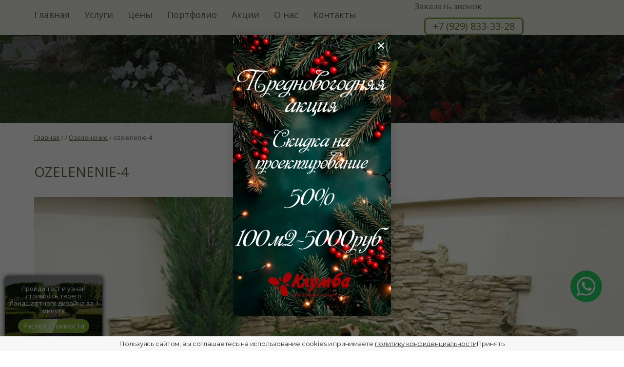

--- FILE ---
content_type: text/html; charset=UTF-8
request_url: https://klumba23.ru/ozelenenie/ozelenenie-4/
body_size: 19736
content:
<!DOCTYPE html>
<html dir="ltr" lang="ru-RU"
	prefix="og: https://ogp.me/ns#" >
<head>
	<meta charset="UTF-8">
	<meta name="viewport" content="user-scalable=no, initial-scale=1.0, maximum-scale=1.0, width=device-width">
	<meta name="yandex-verification" content="2801a514e5d81879" />
        <meta name="google-site-verification" content="l67IY_rnkD3-DIR26zEwcWuUsXVtatkM7N1k9hn9gqk" />
	<meta name="theme-color" content="#e8e8de">
	
	<!-- Google Tag Manager -->
	<script>(function(w,d,s,l,i){w[l]=w[l]||[];w[l].push({'gtm.start':
	new Date().getTime(),event:'gtm.js'});var f=d.getElementsByTagName(s)[0],
	j=d.createElement(s),dl=l!='dataLayer'?'&l='+l:'';j.async=true;j.src=
	'https://www.googletagmanager.com/gtm.js?id='+i+dl;f.parentNode.insertBefore(j,f);
	})(window,document,'script','dataLayer','GTM-TZT3P32');</script>
	<!-- End Google Tag Manager -->
    
		<!-- All in One SEO 4.2.8 - aioseo.com -->
		<title>ozelenenie-4 | Клумба</title>
		<meta name="robots" content="max-image-preview:large" />
		<link rel="canonical" href="https://klumba23.ru/ozelenenie/ozelenenie-4/" />
		<meta name="generator" content="All in One SEO (AIOSEO) 4.2.8 " />
		<meta property="og:locale" content="ru_RU" />
		<meta property="og:site_name" content="Клумба | Ландшафтное бюро" />
		<meta property="og:type" content="article" />
		<meta property="og:title" content="ozelenenie-4 | Клумба" />
		<meta property="og:url" content="https://klumba23.ru/ozelenenie/ozelenenie-4/" />
		<meta property="article:published_time" content="2017-02-22T07:56:20+00:00" />
		<meta property="article:modified_time" content="2017-02-22T07:56:55+00:00" />
		<meta name="twitter:card" content="summary_large_image" />
		<meta name="twitter:title" content="ozelenenie-4 | Клумба" />
		<script type="application/ld+json" class="aioseo-schema">
			{"@context":"https:\/\/schema.org","@graph":[{"@type":"BreadcrumbList","@id":"https:\/\/klumba23.ru\/ozelenenie\/ozelenenie-4\/#breadcrumblist","itemListElement":[{"@type":"ListItem","@id":"https:\/\/klumba23.ru\/#listItem","position":1,"item":{"@type":"WebPage","@id":"https:\/\/klumba23.ru\/","name":"\u0413\u043b\u0430\u0432\u043d\u0430\u044f","description":"\u0423\u0441\u043b\u0443\u0433\u0438 \u043b\u0430\u043d\u0434\u0448\u0430\u0444\u0442\u043d\u043e\u0433\u043e \u0434\u0438\u0437\u0430\u0439\u043d\u0430 \u043b\u044e\u0431\u044b\u0445 \u0442\u0435\u0440\u0440\u0438\u0442\u043e\u0440\u0438\u0439 \u043f\u043e \u0434\u043e\u0441\u0442\u0443\u043f\u043d\u044b\u043c \u0446\u0435\u043d\u0430\u043c \u043e\u0442 \u043a\u043e\u043c\u043f\u0430\u043d\u0438\u0438 \"\u041a\u043b\u0443\u043c\u0431\u0430\". \u041a\u0430\u0447\u0435\u0441\u0442\u0432\u0435\u043d\u043d\u044b\u0435 \u0443\u0441\u043b\u0443\u0433\u0438 \u043b\u0430\u043d\u0434\u0448\u0430\u0444\u0442\u043d\u043e\u0433\u043e \u0434\u0438\u0437\u0430\u0439\u043d\u0430 \u0432 \u041a\u0440\u0430\u0441\u043d\u043e\u0434\u0430\u0440\u0435 \u043e\u0442 \u043e\u043f\u044b\u0442\u043d\u044b\u0445 \u0438 \u043a\u0440\u0435\u0430\u0442\u0438\u0432\u043d\u044b\u0445 \u0441\u043f\u0435\u0446\u0438\u0430\u043b\u0438\u0441\u0442\u043e\u0432.","url":"https:\/\/klumba23.ru\/"},"nextItem":"https:\/\/klumba23.ru\/ozelenenie\/ozelenenie-4\/#listItem"},{"@type":"ListItem","@id":"https:\/\/klumba23.ru\/ozelenenie\/ozelenenie-4\/#listItem","position":2,"item":{"@type":"WebPage","@id":"https:\/\/klumba23.ru\/ozelenenie\/ozelenenie-4\/","name":"ozelenenie-4","url":"https:\/\/klumba23.ru\/ozelenenie\/ozelenenie-4\/"},"previousItem":"https:\/\/klumba23.ru\/#listItem"}]},{"@type":"ItemPage","@id":"https:\/\/klumba23.ru\/ozelenenie\/ozelenenie-4\/#itempage","url":"https:\/\/klumba23.ru\/ozelenenie\/ozelenenie-4\/","name":"ozelenenie-4 | \u041a\u043b\u0443\u043c\u0431\u0430","inLanguage":"ru-RU","isPartOf":{"@id":"https:\/\/klumba23.ru\/#website"},"breadcrumb":{"@id":"https:\/\/klumba23.ru\/ozelenenie\/ozelenenie-4\/#breadcrumblist"},"datePublished":"2017-02-22T07:56:20+03:00","dateModified":"2017-02-22T07:56:55+03:00"},{"@type":"Organization","@id":"https:\/\/klumba23.ru\/#organization","name":"\u041a\u043b\u0443\u043c\u0431\u0430","url":"https:\/\/klumba23.ru\/"},{"@type":"WebSite","@id":"https:\/\/klumba23.ru\/#website","url":"https:\/\/klumba23.ru\/","name":"\u041a\u043b\u0443\u043c\u0431\u0430","description":"\u041b\u0430\u043d\u0434\u0448\u0430\u0444\u0442\u043d\u043e\u0435 \u0431\u044e\u0440\u043e","inLanguage":"ru-RU","publisher":{"@id":"https:\/\/klumba23.ru\/#organization"}}]}
		</script>
		<!-- All in One SEO -->

<link rel='dns-prefetch' href='//fonts.googleapis.com' />
<link rel="alternate" type="application/rss+xml" title="Клумба &raquo; Лента комментариев к &laquo;ozelenenie-4&raquo;" href="https://klumba23.ru/ozelenenie/ozelenenie-4/feed/" />
<link rel='stylesheet' id='wp-block-library-css' href='https://klumba23.ru/wp-includes/css/dist/block-library/style.min.css?ver=6.4.7' type='text/css' media='all' />
<style id='classic-theme-styles-inline-css' type='text/css'>
/*! This file is auto-generated */
.wp-block-button__link{color:#fff;background-color:#32373c;border-radius:9999px;box-shadow:none;text-decoration:none;padding:calc(.667em + 2px) calc(1.333em + 2px);font-size:1.125em}.wp-block-file__button{background:#32373c;color:#fff;text-decoration:none}
</style>
<style id='global-styles-inline-css' type='text/css'>
body{--wp--preset--color--black: #000000;--wp--preset--color--cyan-bluish-gray: #abb8c3;--wp--preset--color--white: #ffffff;--wp--preset--color--pale-pink: #f78da7;--wp--preset--color--vivid-red: #cf2e2e;--wp--preset--color--luminous-vivid-orange: #ff6900;--wp--preset--color--luminous-vivid-amber: #fcb900;--wp--preset--color--light-green-cyan: #7bdcb5;--wp--preset--color--vivid-green-cyan: #00d084;--wp--preset--color--pale-cyan-blue: #8ed1fc;--wp--preset--color--vivid-cyan-blue: #0693e3;--wp--preset--color--vivid-purple: #9b51e0;--wp--preset--gradient--vivid-cyan-blue-to-vivid-purple: linear-gradient(135deg,rgba(6,147,227,1) 0%,rgb(155,81,224) 100%);--wp--preset--gradient--light-green-cyan-to-vivid-green-cyan: linear-gradient(135deg,rgb(122,220,180) 0%,rgb(0,208,130) 100%);--wp--preset--gradient--luminous-vivid-amber-to-luminous-vivid-orange: linear-gradient(135deg,rgba(252,185,0,1) 0%,rgba(255,105,0,1) 100%);--wp--preset--gradient--luminous-vivid-orange-to-vivid-red: linear-gradient(135deg,rgba(255,105,0,1) 0%,rgb(207,46,46) 100%);--wp--preset--gradient--very-light-gray-to-cyan-bluish-gray: linear-gradient(135deg,rgb(238,238,238) 0%,rgb(169,184,195) 100%);--wp--preset--gradient--cool-to-warm-spectrum: linear-gradient(135deg,rgb(74,234,220) 0%,rgb(151,120,209) 20%,rgb(207,42,186) 40%,rgb(238,44,130) 60%,rgb(251,105,98) 80%,rgb(254,248,76) 100%);--wp--preset--gradient--blush-light-purple: linear-gradient(135deg,rgb(255,206,236) 0%,rgb(152,150,240) 100%);--wp--preset--gradient--blush-bordeaux: linear-gradient(135deg,rgb(254,205,165) 0%,rgb(254,45,45) 50%,rgb(107,0,62) 100%);--wp--preset--gradient--luminous-dusk: linear-gradient(135deg,rgb(255,203,112) 0%,rgb(199,81,192) 50%,rgb(65,88,208) 100%);--wp--preset--gradient--pale-ocean: linear-gradient(135deg,rgb(255,245,203) 0%,rgb(182,227,212) 50%,rgb(51,167,181) 100%);--wp--preset--gradient--electric-grass: linear-gradient(135deg,rgb(202,248,128) 0%,rgb(113,206,126) 100%);--wp--preset--gradient--midnight: linear-gradient(135deg,rgb(2,3,129) 0%,rgb(40,116,252) 100%);--wp--preset--font-size--small: 13px;--wp--preset--font-size--medium: 20px;--wp--preset--font-size--large: 36px;--wp--preset--font-size--x-large: 42px;--wp--preset--spacing--20: 0.44rem;--wp--preset--spacing--30: 0.67rem;--wp--preset--spacing--40: 1rem;--wp--preset--spacing--50: 1.5rem;--wp--preset--spacing--60: 2.25rem;--wp--preset--spacing--70: 3.38rem;--wp--preset--spacing--80: 5.06rem;--wp--preset--shadow--natural: 6px 6px 9px rgba(0, 0, 0, 0.2);--wp--preset--shadow--deep: 12px 12px 50px rgba(0, 0, 0, 0.4);--wp--preset--shadow--sharp: 6px 6px 0px rgba(0, 0, 0, 0.2);--wp--preset--shadow--outlined: 6px 6px 0px -3px rgba(255, 255, 255, 1), 6px 6px rgba(0, 0, 0, 1);--wp--preset--shadow--crisp: 6px 6px 0px rgba(0, 0, 0, 1);}:where(.is-layout-flex){gap: 0.5em;}:where(.is-layout-grid){gap: 0.5em;}body .is-layout-flow > .alignleft{float: left;margin-inline-start: 0;margin-inline-end: 2em;}body .is-layout-flow > .alignright{float: right;margin-inline-start: 2em;margin-inline-end: 0;}body .is-layout-flow > .aligncenter{margin-left: auto !important;margin-right: auto !important;}body .is-layout-constrained > .alignleft{float: left;margin-inline-start: 0;margin-inline-end: 2em;}body .is-layout-constrained > .alignright{float: right;margin-inline-start: 2em;margin-inline-end: 0;}body .is-layout-constrained > .aligncenter{margin-left: auto !important;margin-right: auto !important;}body .is-layout-constrained > :where(:not(.alignleft):not(.alignright):not(.alignfull)){max-width: var(--wp--style--global--content-size);margin-left: auto !important;margin-right: auto !important;}body .is-layout-constrained > .alignwide{max-width: var(--wp--style--global--wide-size);}body .is-layout-flex{display: flex;}body .is-layout-flex{flex-wrap: wrap;align-items: center;}body .is-layout-flex > *{margin: 0;}body .is-layout-grid{display: grid;}body .is-layout-grid > *{margin: 0;}:where(.wp-block-columns.is-layout-flex){gap: 2em;}:where(.wp-block-columns.is-layout-grid){gap: 2em;}:where(.wp-block-post-template.is-layout-flex){gap: 1.25em;}:where(.wp-block-post-template.is-layout-grid){gap: 1.25em;}.has-black-color{color: var(--wp--preset--color--black) !important;}.has-cyan-bluish-gray-color{color: var(--wp--preset--color--cyan-bluish-gray) !important;}.has-white-color{color: var(--wp--preset--color--white) !important;}.has-pale-pink-color{color: var(--wp--preset--color--pale-pink) !important;}.has-vivid-red-color{color: var(--wp--preset--color--vivid-red) !important;}.has-luminous-vivid-orange-color{color: var(--wp--preset--color--luminous-vivid-orange) !important;}.has-luminous-vivid-amber-color{color: var(--wp--preset--color--luminous-vivid-amber) !important;}.has-light-green-cyan-color{color: var(--wp--preset--color--light-green-cyan) !important;}.has-vivid-green-cyan-color{color: var(--wp--preset--color--vivid-green-cyan) !important;}.has-pale-cyan-blue-color{color: var(--wp--preset--color--pale-cyan-blue) !important;}.has-vivid-cyan-blue-color{color: var(--wp--preset--color--vivid-cyan-blue) !important;}.has-vivid-purple-color{color: var(--wp--preset--color--vivid-purple) !important;}.has-black-background-color{background-color: var(--wp--preset--color--black) !important;}.has-cyan-bluish-gray-background-color{background-color: var(--wp--preset--color--cyan-bluish-gray) !important;}.has-white-background-color{background-color: var(--wp--preset--color--white) !important;}.has-pale-pink-background-color{background-color: var(--wp--preset--color--pale-pink) !important;}.has-vivid-red-background-color{background-color: var(--wp--preset--color--vivid-red) !important;}.has-luminous-vivid-orange-background-color{background-color: var(--wp--preset--color--luminous-vivid-orange) !important;}.has-luminous-vivid-amber-background-color{background-color: var(--wp--preset--color--luminous-vivid-amber) !important;}.has-light-green-cyan-background-color{background-color: var(--wp--preset--color--light-green-cyan) !important;}.has-vivid-green-cyan-background-color{background-color: var(--wp--preset--color--vivid-green-cyan) !important;}.has-pale-cyan-blue-background-color{background-color: var(--wp--preset--color--pale-cyan-blue) !important;}.has-vivid-cyan-blue-background-color{background-color: var(--wp--preset--color--vivid-cyan-blue) !important;}.has-vivid-purple-background-color{background-color: var(--wp--preset--color--vivid-purple) !important;}.has-black-border-color{border-color: var(--wp--preset--color--black) !important;}.has-cyan-bluish-gray-border-color{border-color: var(--wp--preset--color--cyan-bluish-gray) !important;}.has-white-border-color{border-color: var(--wp--preset--color--white) !important;}.has-pale-pink-border-color{border-color: var(--wp--preset--color--pale-pink) !important;}.has-vivid-red-border-color{border-color: var(--wp--preset--color--vivid-red) !important;}.has-luminous-vivid-orange-border-color{border-color: var(--wp--preset--color--luminous-vivid-orange) !important;}.has-luminous-vivid-amber-border-color{border-color: var(--wp--preset--color--luminous-vivid-amber) !important;}.has-light-green-cyan-border-color{border-color: var(--wp--preset--color--light-green-cyan) !important;}.has-vivid-green-cyan-border-color{border-color: var(--wp--preset--color--vivid-green-cyan) !important;}.has-pale-cyan-blue-border-color{border-color: var(--wp--preset--color--pale-cyan-blue) !important;}.has-vivid-cyan-blue-border-color{border-color: var(--wp--preset--color--vivid-cyan-blue) !important;}.has-vivid-purple-border-color{border-color: var(--wp--preset--color--vivid-purple) !important;}.has-vivid-cyan-blue-to-vivid-purple-gradient-background{background: var(--wp--preset--gradient--vivid-cyan-blue-to-vivid-purple) !important;}.has-light-green-cyan-to-vivid-green-cyan-gradient-background{background: var(--wp--preset--gradient--light-green-cyan-to-vivid-green-cyan) !important;}.has-luminous-vivid-amber-to-luminous-vivid-orange-gradient-background{background: var(--wp--preset--gradient--luminous-vivid-amber-to-luminous-vivid-orange) !important;}.has-luminous-vivid-orange-to-vivid-red-gradient-background{background: var(--wp--preset--gradient--luminous-vivid-orange-to-vivid-red) !important;}.has-very-light-gray-to-cyan-bluish-gray-gradient-background{background: var(--wp--preset--gradient--very-light-gray-to-cyan-bluish-gray) !important;}.has-cool-to-warm-spectrum-gradient-background{background: var(--wp--preset--gradient--cool-to-warm-spectrum) !important;}.has-blush-light-purple-gradient-background{background: var(--wp--preset--gradient--blush-light-purple) !important;}.has-blush-bordeaux-gradient-background{background: var(--wp--preset--gradient--blush-bordeaux) !important;}.has-luminous-dusk-gradient-background{background: var(--wp--preset--gradient--luminous-dusk) !important;}.has-pale-ocean-gradient-background{background: var(--wp--preset--gradient--pale-ocean) !important;}.has-electric-grass-gradient-background{background: var(--wp--preset--gradient--electric-grass) !important;}.has-midnight-gradient-background{background: var(--wp--preset--gradient--midnight) !important;}.has-small-font-size{font-size: var(--wp--preset--font-size--small) !important;}.has-medium-font-size{font-size: var(--wp--preset--font-size--medium) !important;}.has-large-font-size{font-size: var(--wp--preset--font-size--large) !important;}.has-x-large-font-size{font-size: var(--wp--preset--font-size--x-large) !important;}
.wp-block-navigation a:where(:not(.wp-element-button)){color: inherit;}
:where(.wp-block-post-template.is-layout-flex){gap: 1.25em;}:where(.wp-block-post-template.is-layout-grid){gap: 1.25em;}
:where(.wp-block-columns.is-layout-flex){gap: 2em;}:where(.wp-block-columns.is-layout-grid){gap: 2em;}
.wp-block-pullquote{font-size: 1.5em;line-height: 1.6;}
</style>
<link rel='stylesheet' id='contact-form-7-css' href='https://klumba23.ru/wp-content/plugins/contact-form-7/includes/css/styles.css?ver=5.9.3' type='text/css' media='all' />
<link rel='stylesheet' id='font-css-css' href='//fonts.googleapis.com/css?family=Open+Sans%3A400%2C700&#038;subset=cyrillic&#038;ver=6.4.7' type='text/css' media='all' />
<link rel='stylesheet' id='main-style-css' href='https://klumba23.ru/wp-content/themes/klumba/styles.min.css?ver=6.4.7' type='text/css' media='all' />
<link rel='stylesheet' id='popup-maker-site-css' href='https://klumba23.ru/wp-content/plugins/popup-maker/assets/css/pum-site.min.css?ver=1.18.0' type='text/css' media='all' />
<style id='popup-maker-site-inline-css' type='text/css'>
/* Popup Google Fonts */
@import url('//fonts.googleapis.com/css?family=Montserrat:100');

/* Popup Theme 1921: Light Box */
.pum-theme-1921, .pum-theme-lightbox { background-color: rgba( 0, 0, 0, 0.60 ) } 
.pum-theme-1921 .pum-container, .pum-theme-lightbox .pum-container { padding: 18px; border-radius: 3px; border: 0px none #000000; box-shadow: 0px 0px 30px 0px rgba( 2, 2, 2, 1.00 ); background-color: rgba( 255, 255, 255, 1.00 ) } 
.pum-theme-1921 .pum-title, .pum-theme-lightbox .pum-title { color: #000000; text-align: left; text-shadow: 0px 0px 0px rgba( 2, 2, 2, 0.23 ); font-family: inherit; font-weight: 100; font-size: 32px; line-height: 36px } 
.pum-theme-1921 .pum-content, .pum-theme-lightbox .pum-content { color: #000000; font-family: inherit; font-weight: 100 } 
.pum-theme-1921 .pum-content + .pum-close, .pum-theme-lightbox .pum-content + .pum-close { position: absolute; height: 26px; width: 26px; left: auto; right: -13px; bottom: auto; top: -13px; padding: 0px; color: #ffffff; font-family: Arial; font-weight: 100; font-size: 24px; line-height: 24px; border: 2px solid #ffffff; border-radius: 26px; box-shadow: 0px 0px 15px 1px rgba( 2, 2, 2, 0.75 ); text-shadow: 0px 0px 0px rgba( 0, 0, 0, 0.23 ); background-color: rgba( 0, 0, 0, 1.00 ) } 

/* Popup Theme 1925: Framed Border */
.pum-theme-1925, .pum-theme-framed-border { background-color: rgba( 255, 255, 255, 0.50 ) } 
.pum-theme-1925 .pum-container, .pum-theme-framed-border .pum-container { padding: 18px; border-radius: 0px; border: 20px outset #dd3333; box-shadow: 1px 1px 3px 0px rgba( 2, 2, 2, 0.97 ) inset; background-color: rgba( 255, 251, 239, 1.00 ) } 
.pum-theme-1925 .pum-title, .pum-theme-framed-border .pum-title { color: #000000; text-align: left; text-shadow: 0px 0px 0px rgba( 2, 2, 2, 0.23 ); font-family: inherit; font-weight: 100; font-size: 32px; line-height: 36px } 
.pum-theme-1925 .pum-content, .pum-theme-framed-border .pum-content { color: #2d2d2d; font-family: inherit; font-weight: 100 } 
.pum-theme-1925 .pum-content + .pum-close, .pum-theme-framed-border .pum-content + .pum-close { position: absolute; height: 20px; width: 20px; left: auto; right: -20px; bottom: auto; top: -20px; padding: 0px; color: #ffffff; font-family: Tahoma; font-weight: 700; font-size: 16px; line-height: 18px; border: 1px none #ffffff; border-radius: 0px; box-shadow: 0px 0px 0px 0px rgba( 2, 2, 2, 0.23 ); text-shadow: 0px 0px 0px rgba( 0, 0, 0, 0.23 ); background-color: rgba( 0, 0, 0, 0.55 ) } 

/* Popup Theme 1926: Floating Bar - Soft Blue */
.pum-theme-1926, .pum-theme-floating-bar { background-color: rgba( 255, 255, 255, 0.00 ) } 
.pum-theme-1926 .pum-container, .pum-theme-floating-bar .pum-container { padding: 8px; border-radius: 0px; border: 1px none #000000; box-shadow: 1px 1px 3px 0px rgba( 2, 2, 2, 0.23 ); background-color: rgba( 238, 246, 252, 1.00 ) } 
.pum-theme-1926 .pum-title, .pum-theme-floating-bar .pum-title { color: #505050; text-align: left; text-shadow: 0px 0px 0px rgba( 2, 2, 2, 0.23 ); font-family: inherit; font-weight: 400; font-size: 32px; line-height: 36px } 
.pum-theme-1926 .pum-content, .pum-theme-floating-bar .pum-content { color: #505050; font-family: inherit; font-weight: 400 } 
.pum-theme-1926 .pum-content + .pum-close, .pum-theme-floating-bar .pum-content + .pum-close { position: absolute; height: 18px; width: 18px; left: auto; right: 5px; bottom: auto; top: 50%; padding: 0px; color: #505050; font-family: Sans-Serif; font-weight: 700; font-size: 15px; line-height: 18px; border: 1px solid #505050; border-radius: 15px; box-shadow: 0px 0px 0px 0px rgba( 2, 2, 2, 0.00 ); text-shadow: 0px 0px 0px rgba( 0, 0, 0, 0.00 ); background-color: rgba( 255, 255, 255, 0.00 ); transform: translate(0, -50%) } 

/* Popup Theme 1927: Content Only - For use with page builders or block editor */
.pum-theme-1927, .pum-theme-content-only { background-color: rgba( 0, 0, 0, 0.70 ) } 
.pum-theme-1927 .pum-container, .pum-theme-content-only .pum-container { padding: 0px; border-radius: 0px; border: 1px none #000000; box-shadow: 0px 0px 0px 0px rgba( 2, 2, 2, 0.00 ) } 
.pum-theme-1927 .pum-title, .pum-theme-content-only .pum-title { color: #000000; text-align: left; text-shadow: 0px 0px 0px rgba( 2, 2, 2, 0.23 ); font-family: inherit; font-weight: 400; font-size: 32px; line-height: 36px } 
.pum-theme-1927 .pum-content, .pum-theme-content-only .pum-content { color: #8c8c8c; font-family: inherit; font-weight: 400 } 
.pum-theme-1927 .pum-content + .pum-close, .pum-theme-content-only .pum-content + .pum-close { position: absolute; height: 18px; width: 18px; left: auto; right: 7px; bottom: auto; top: 7px; padding: 0px; color: #000000; font-family: inherit; font-weight: 700; font-size: 20px; line-height: 20px; border: 1px none #ffffff; border-radius: 15px; box-shadow: 0px 0px 0px 0px rgba( 2, 2, 2, 0.00 ); text-shadow: 0px 0px 0px rgba( 0, 0, 0, 0.00 ); background-color: rgba( 255, 255, 255, 0.00 ) } 

/* Popup Theme 1920: Default Theme */
.pum-theme-1920, .pum-theme-default-theme { background-color: rgba( 255, 255, 255, 1.00 ) } 
.pum-theme-1920 .pum-container, .pum-theme-default-theme .pum-container { padding: 18px; border-radius: 0px; border: 1px none #000000; box-shadow: 1px 1px 3px 0px rgba( 2, 2, 2, 0.23 ); background-color: rgba( 249, 249, 249, 1.00 ) } 
.pum-theme-1920 .pum-title, .pum-theme-default-theme .pum-title { color: #000000; text-align: left; text-shadow: 0px 0px 0px rgba( 2, 2, 2, 0.23 ); font-family: inherit; font-weight: 400; font-size: 32px; font-style: normal; line-height: 36px } 
.pum-theme-1920 .pum-content, .pum-theme-default-theme .pum-content { color: #8c8c8c; font-family: inherit; font-weight: 400; font-style: inherit } 
.pum-theme-1920 .pum-content + .pum-close, .pum-theme-default-theme .pum-content + .pum-close { position: absolute; height: auto; width: auto; left: auto; right: 0px; bottom: auto; top: 0px; padding: 8px; color: #ffffff; font-family: inherit; font-weight: 400; font-size: 12px; font-style: inherit; line-height: 36px; border: 1px none #ffffff; border-radius: 0px; box-shadow: 1px 1px 3px 0px rgba( 2, 2, 2, 0.23 ); text-shadow: 0px 0px 0px rgba( 0, 0, 0, 0.23 ); background-color: rgba( 0, 183, 205, 1.00 ) } 

/* Popup Theme 1922: Enterprise Blue */
.pum-theme-1922, .pum-theme-enterprise-blue { background-color: rgba( 0, 0, 0, 0.70 ) } 
.pum-theme-1922 .pum-container, .pum-theme-enterprise-blue .pum-container { padding: 28px; border-radius: 5px; border: 1px none #000000; box-shadow: 0px 10px 25px 4px rgba( 2, 2, 2, 0.50 ); background-color: rgba( 255, 255, 255, 1.00 ) } 
.pum-theme-1922 .pum-title, .pum-theme-enterprise-blue .pum-title { color: #315b7c; text-align: left; text-shadow: 0px 0px 0px rgba( 2, 2, 2, 0.23 ); font-family: inherit; font-weight: 100; font-size: 34px; line-height: 36px } 
.pum-theme-1922 .pum-content, .pum-theme-enterprise-blue .pum-content { color: #2d2d2d; font-family: inherit; font-weight: 100 } 
.pum-theme-1922 .pum-content + .pum-close, .pum-theme-enterprise-blue .pum-content + .pum-close { position: absolute; height: 28px; width: 28px; left: auto; right: 8px; bottom: auto; top: 8px; padding: 4px; color: #ffffff; font-family: Times New Roman; font-weight: 100; font-size: 20px; line-height: 20px; border: 1px none #ffffff; border-radius: 42px; box-shadow: 0px 0px 0px 0px rgba( 2, 2, 2, 0.23 ); text-shadow: 0px 0px 0px rgba( 0, 0, 0, 0.23 ); background-color: rgba( 49, 91, 124, 1.00 ) } 

/* Popup Theme 1923: Hello Box */
.pum-theme-1923, .pum-theme-hello-box { background-color: rgba( 0, 0, 0, 0.75 ) } 
.pum-theme-1923 .pum-container, .pum-theme-hello-box .pum-container { padding: 30px; border-radius: 80px; border: 14px solid #81d742; box-shadow: 0px 0px 0px 0px rgba( 2, 2, 2, 0.00 ); background-color: rgba( 255, 255, 255, 1.00 ) } 
.pum-theme-1923 .pum-title, .pum-theme-hello-box .pum-title { color: #2d2d2d; text-align: left; text-shadow: 0px 0px 0px rgba( 2, 2, 2, 0.23 ); font-family: Montserrat; font-weight: 100; font-size: 32px; line-height: 36px } 
.pum-theme-1923 .pum-content, .pum-theme-hello-box .pum-content { color: #2d2d2d; font-family: inherit; font-weight: 100 } 
.pum-theme-1923 .pum-content + .pum-close, .pum-theme-hello-box .pum-content + .pum-close { position: absolute; height: auto; width: auto; left: auto; right: -30px; bottom: auto; top: -30px; padding: 0px; color: #2d2d2d; font-family: Times New Roman; font-weight: 100; font-size: 32px; line-height: 28px; border: 1px none #ffffff; border-radius: 28px; box-shadow: 0px 0px 0px 0px rgba( 2, 2, 2, 0.23 ); text-shadow: 0px 0px 0px rgba( 0, 0, 0, 0.23 ); background-color: rgba( 255, 255, 255, 1.00 ) } 

/* Popup Theme 1924: Cutting Edge */
.pum-theme-1924, .pum-theme-cutting-edge { background-color: rgba( 0, 0, 0, 0.50 ) } 
.pum-theme-1924 .pum-container, .pum-theme-cutting-edge .pum-container { padding: 18px; border-radius: 0px; border: 1px none #000000; box-shadow: 0px 10px 25px 0px rgba( 2, 2, 2, 0.50 ); background-color: rgba( 30, 115, 190, 1.00 ) } 
.pum-theme-1924 .pum-title, .pum-theme-cutting-edge .pum-title { color: #ffffff; text-align: left; text-shadow: 0px 0px 0px rgba( 2, 2, 2, 0.23 ); font-family: Sans-Serif; font-weight: 100; font-size: 26px; line-height: 28px } 
.pum-theme-1924 .pum-content, .pum-theme-cutting-edge .pum-content { color: #ffffff; font-family: inherit; font-weight: 100 } 
.pum-theme-1924 .pum-content + .pum-close, .pum-theme-cutting-edge .pum-content + .pum-close { position: absolute; height: 24px; width: 24px; left: auto; right: 0px; bottom: auto; top: 0px; padding: 0px; color: #1e73be; font-family: Times New Roman; font-weight: 100; font-size: 32px; line-height: 24px; border: 1px none #ffffff; border-radius: 0px; box-shadow: -1px 1px 1px 0px rgba( 2, 2, 2, 0.10 ); text-shadow: -1px 1px 1px rgba( 0, 0, 0, 0.10 ); background-color: rgba( 238, 238, 34, 1.00 ) } 

#pum-1929 {z-index: 1999999999}

</style>
<script type="text/javascript" src="https://klumba23.ru/wp-includes/js/jquery/jquery.min.js?ver=3.7.1" id="jquery-core-js"></script>
<script type="text/javascript" src="https://klumba23.ru/wp-includes/js/jquery/jquery-migrate.min.js?ver=3.4.1" id="jquery-migrate-js"></script>
<link rel='shortlink' href='https://klumba23.ru/?p=539' />
<link rel="icon" href="https://klumba23.ru/wp-content/uploads/2017/02/cropped-favicon_klumba-32x32.png" sizes="32x32" />
<link rel="icon" href="https://klumba23.ru/wp-content/uploads/2017/02/cropped-favicon_klumba-192x192.png" sizes="192x192" />
<link rel="apple-touch-icon" href="https://klumba23.ru/wp-content/uploads/2017/02/cropped-favicon_klumba-180x180.png" />
<meta name="msapplication-TileImage" content="https://klumba23.ru/wp-content/uploads/2017/02/cropped-favicon_klumba-270x270.png" />
		<style type="text/css" id="wp-custom-css">
			#wpcf7-f2084-o3 .wpcf7-response-output {
	color:#000 !important;
}		</style>
		    
    <!-- Marquiz script start --> <script> (function(w, d, s, o){ var j = d.createElement(s); j.async = true; j.src = '//script.marquiz.ru/v2.js';j.onload = function() { if (document.readyState !== 'loading') Marquiz.init(o); else document.addEventListener("DOMContentLoaded", function() { Marquiz.init(o); }); }; d.head.insertBefore(j, d.head.firstElementChild); })(window, document, 'script', { host: '//quiz.marquiz.ru', region: 'eu', id: '610a458002e7260043b7f482', autoOpen: false, autoOpenFreq: 'once', openOnExit: false, disableOnMobile: false } ); </script> <!-- Marquiz script end -->
    <link rel="preconnect" href="https://fonts.googleapis.com">
    <link rel="preconnect" href="https://fonts.gstatic.com" crossorigin>
    <link href="https://fonts.googleapis.com/css2?family=Montserrat:wght@400;700&display=swap" rel="stylesheet">
    <link rel="stylesheet" href="https://klumba23.ru/wp-content/themes/klumba/css/style.css"/>
<style>
.wpcf7-response-output {color:#fff;}
.slider_block .text_slider_block {
display:none;}


#wpcf7-f1919-o1 .wpcf7-response-output {color:#000;}

</style>
</head>
<body class="attachment attachment-template-default attachmentid-539 attachment-jpeg">
<!-- Google Tag Manager (noscript) -->
<noscript><iframe src="https://www.googletagmanager.com/ns.html?id=GTM-TZT3P32"
height="0" width="0" style="display:none;visibility:hidden"></iframe></noscript>
<!-- End Google Tag Manager (noscript) -->
	<div class="body">
		<div class="scroll_up"><i class="icon-up-open"></i></div>
		<!--<div class="call_float modal_call_toggler"></div>-->
		<div class="body_ol" onclick="closeAll()"></div>
		<div class="modal_wrap">
	      <div class="modal_container">
	      	<div class="modal_close" onclick="closeAll()"></div>
	        <div class="modal_title">Заказать звонок</div>
	          <form class="call_form" onsubmit="event.preventDefault(); ajax_form.call(this);" autocomplete="off">
	              <div class="call_form_item form_item">
					<input type="text" name="name" autocomplete="off" placeholder="Имя">
				</div>
				<div class="call_form_item form_item">
					<input type="tel" name="phone" autocomplete="off" placeholder="Телефон">
				</div>
				<input type="hidden" name="_type" value="8376373b24">
				<button class="mailing_button" formnovalidate>Отправить</button>
	      </form>
	      </div>
	    </div>
		<div class="wrapper">
			<div class="main-mid">
				<header class="header">
					<div class="container">
						<div class="row">
							<div class="col-xs-6 main_menu_toggler_block">
								<div class="main_menu_toggler clearfix" onclick="openMobileMenu()"><i class="icon-menu"></i><span>Меню</span></div>
							</div>
							<div class="col-sm-9 col-md-9 col-lg-8">
								<ul id="main_menu_ul" class="main_menu_ul clearfix"><li id="menu-item-56" class="menu-item menu-item-type-custom menu-item-object-custom menu-item-home menu-item-56 menu-item-lv-0"><a href="http://klumba23.ru/" class="menu-link-lv-0">Главная</a></li>
<li id="menu-item-872" class="no_click menu-item menu-item-type-post_type menu-item-object-page menu-item-home menu-item-has-children menu-item-872 menu-item-lv-0" data-title="Услуги"><a href="https://klumba23.ru/" class="menu-link-lv-0">Услуги<i class="icon-right-open-mini"></i></a>
<ul class="sub-menu sub-menu-lv-1">
<li class="back" onclick="closeSubMenu.call(this)"><i class="icon-left-open"></i><span></span></li>	<li id="menu-item-88" class="menu-item menu-item-type-post_type menu-item-object-page menu-item-88 menu-item-lv-1"><a href="https://klumba23.ru/landshaftnoe-proektirovanie/" class="menu-link-lv-1">Ландшафтное проектирование</a></li>
	<li id="menu-item-89" class="menu-item menu-item-type-post_type menu-item-object-page menu-item-has-children menu-item-89 menu-item-lv-1" data-title="Озеленение"><a href="https://klumba23.ru/ozelenenie/" class="menu-link-lv-1">Озеленение<i class="icon-right-open-mini"></i></a>
	<ul class="sub-menu sub-menu-lv-2">
<li class="back" onclick="closeSubMenu.call(this)"><i class="icon-left-open"></i><span></span></li>		<li id="menu-item-373" class="menu-item menu-item-type-post_type menu-item-object-page menu-item-373 menu-item-lv-2"><a href="https://klumba23.ru/ozelenenie/ozelenenie-uchastka/" class="menu-link-lv-2">Озеленение участка</a></li>
		<li id="menu-item-436" class="menu-item menu-item-type-post_type menu-item-object-page menu-item-436 menu-item-lv-2"><a href="https://klumba23.ru/ozelenenie/ozelenenie-territorii/" class="menu-link-lv-2">Озеленение территории</a></li>
	</ul>
</li>
	<li id="menu-item-379" class="menu-item menu-item-type-post_type menu-item-object-page menu-item-has-children menu-item-379 menu-item-lv-1" data-title="Посадка растений"><a href="https://klumba23.ru/posadka-rastenij/" class="menu-link-lv-1">Посадка растений<i class="icon-right-open-mini"></i></a>
	<ul class="sub-menu sub-menu-lv-2">
<li class="back" onclick="closeSubMenu.call(this)"><i class="icon-left-open"></i><span></span></li>		<li id="menu-item-451" class="menu-item menu-item-type-post_type menu-item-object-page menu-item-451 menu-item-lv-2"><a href="https://klumba23.ru/posadka-rastenij/posadka-derevev/" class="menu-link-lv-2">Посадка деревьев</a></li>
		<li id="menu-item-455" class="menu-item menu-item-type-post_type menu-item-object-page menu-item-455 menu-item-lv-2"><a href="https://klumba23.ru/posadka-rastenij/posadka-kustarnikov/" class="menu-link-lv-2">Посадка кустарников</a></li>
		<li id="menu-item-463" class="menu-item menu-item-type-post_type menu-item-object-page menu-item-463 menu-item-lv-2"><a href="https://klumba23.ru/posadka-rastenij/posadka-tsvetov/" class="menu-link-lv-2">Посадка цветов</a></li>
	</ul>
</li>
	<li id="menu-item-388" class="menu-item menu-item-type-post_type menu-item-object-page menu-item-has-children menu-item-388 menu-item-lv-1" data-title="Укладка газона"><a href="https://klumba23.ru/ukladka-gazona/" class="menu-link-lv-1">Укладка газона<i class="icon-right-open-mini"></i></a>
	<ul class="sub-menu sub-menu-lv-2">
<li class="back" onclick="closeSubMenu.call(this)"><i class="icon-left-open"></i><span></span></li>		<li id="menu-item-469" class="menu-item menu-item-type-post_type menu-item-object-page menu-item-469 menu-item-lv-2"><a href="https://klumba23.ru/ukladka-gazona/rulonnyj-gazon/" class="menu-link-lv-2">Рулонный газон</a></li>
		<li id="menu-item-477" class="menu-item menu-item-type-post_type menu-item-object-page menu-item-477 menu-item-lv-2"><a href="https://klumba23.ru/ukladka-gazona/posev-gazona/" class="menu-link-lv-2">Посев газона</a></li>
		<li id="menu-item-482" class="menu-item menu-item-type-post_type menu-item-object-page menu-item-482 menu-item-lv-2"><a href="https://klumba23.ru/ukladka-gazona/strizhka-gazona/" class="menu-link-lv-2">Стрижка газона</a></li>
		<li id="menu-item-487" class="menu-item menu-item-type-post_type menu-item-object-page menu-item-487 menu-item-lv-2"><a href="https://klumba23.ru/ukladka-gazona/podkormka-gazona/" class="menu-link-lv-2">Подкормка газона</a></li>
		<li id="menu-item-1549" class="menu-item menu-item-type-post_type menu-item-object-page menu-item-1549 menu-item-lv-2"><a href="https://klumba23.ru/ukladka-gazona/gidroposev/" class="menu-link-lv-2">Гидропосев</a></li>
	</ul>
</li>
	<li id="menu-item-416" class="menu-item menu-item-type-post_type menu-item-object-page menu-item-has-children menu-item-416 menu-item-lv-1" data-title="Благоустройство территории"><a href="https://klumba23.ru/blagoustrojstvo-territorii/" class="menu-link-lv-1">Благоустройство территории<i class="icon-right-open-mini"></i></a>
	<ul class="sub-menu sub-menu-lv-2">
<li class="back" onclick="closeSubMenu.call(this)"><i class="icon-left-open"></i><span></span></li>		<li id="menu-item-761" class="menu-item menu-item-type-post_type menu-item-object-page menu-item-761 menu-item-lv-2"><a href="https://klumba23.ru/blagoustrojstvo-territorii/dekorativnaya-otsypka/" class="menu-link-lv-2">Декоративная отсыпка</a></li>
		<li id="menu-item-767" class="menu-item menu-item-type-post_type menu-item-object-page menu-item-767 menu-item-lv-2"><a href="https://klumba23.ru/blagoustrojstvo-territorii/zhivaya-izgorod/" class="menu-link-lv-2">Живая изгородь</a></li>
		<li id="menu-item-770" class="menu-item menu-item-type-post_type menu-item-object-page menu-item-770 menu-item-lv-2"><a href="https://klumba23.ru/blagoustrojstvo-territorii/bordyurnye-posadki/" class="menu-link-lv-2">Бордюрные посадки</a></li>
		<li id="menu-item-618" class="menu-item menu-item-type-post_type menu-item-object-page menu-item-618 menu-item-lv-2"><a href="https://klumba23.ru/blagoustrojstvo-territorii/miksborder/" class="menu-link-lv-2">Миксбордер</a></li>
		<li id="menu-item-623" class="menu-item menu-item-type-post_type menu-item-object-page menu-item-623 menu-item-lv-2"><a href="https://klumba23.ru/blagoustrojstvo-territorii/alpinarij/" class="menu-link-lv-2">Альпинарий</a></li>
		<li id="menu-item-626" class="menu-item menu-item-type-post_type menu-item-object-page menu-item-626 menu-item-lv-2"><a href="https://klumba23.ru/blagoustrojstvo-territorii/rokarij/" class="menu-link-lv-2">Рокарий</a></li>
		<li id="menu-item-631" class="menu-item menu-item-type-post_type menu-item-object-page menu-item-631 menu-item-lv-2"><a href="https://klumba23.ru/blagoustrojstvo-territorii/kamenistyj-sad/" class="menu-link-lv-2">Каменистый сад</a></li>
		<li id="menu-item-640" class="menu-item menu-item-type-post_type menu-item-object-page menu-item-640 menu-item-lv-2"><a href="https://klumba23.ru/blagoustrojstvo-territorii/alpijskaya-gorka/" class="menu-link-lv-2">Альпийская горка</a></li>
		<li id="menu-item-652" class="menu-item menu-item-type-post_type menu-item-object-page menu-item-652 menu-item-lv-2"><a href="https://klumba23.ru/blagoustrojstvo-territorii/dizajn-klumb/" class="menu-link-lv-2">Дизайн клумб</a></li>
	</ul>
</li>
	<li id="menu-item-421" class="menu-item menu-item-type-post_type menu-item-object-page menu-item-has-children menu-item-421 menu-item-lv-1" data-title="Уход за садом"><a href="https://klumba23.ru/uhod-za-sadom/" class="menu-link-lv-1">Уход за садом<i class="icon-right-open-mini"></i></a>
	<ul class="sub-menu sub-menu-lv-2">
<li class="back" onclick="closeSubMenu.call(this)"><i class="icon-left-open"></i><span></span></li>		<li id="menu-item-665" class="menu-item menu-item-type-post_type menu-item-object-page menu-item-665 menu-item-lv-2"><a href="https://klumba23.ru/uhod-za-sadom/rekonstruktsiya-zelenyh-nasazhdenij/" class="menu-link-lv-2">Реконструкция зеленых насаждений</a></li>
		<li id="menu-item-668" class="menu-item menu-item-type-post_type menu-item-object-page menu-item-668 menu-item-lv-2"><a href="https://klumba23.ru/uhod-za-sadom/strizhka-izgorodi/" class="menu-link-lv-2">Стрижка изгороди</a></li>
		<li id="menu-item-673" class="menu-item menu-item-type-post_type menu-item-object-page menu-item-673 menu-item-lv-2"><a href="https://klumba23.ru/uhod-za-sadom/opryskivanie-rastenij/" class="menu-link-lv-2">Опрыскивание растений</a></li>
		<li id="menu-item-676" class="menu-item menu-item-type-post_type menu-item-object-page menu-item-676 menu-item-lv-2"><a href="https://klumba23.ru/uhod-za-sadom/podkormka-rastenij/" class="menu-link-lv-2">Подкормка растений</a></li>
		<li id="menu-item-681" class="menu-item menu-item-type-post_type menu-item-object-page menu-item-681 menu-item-lv-2"><a href="https://klumba23.ru/uhod-za-sadom/propolka-sornyakov/" class="menu-link-lv-2">Прополка сорняков</a></li>
		<li id="menu-item-684" class="menu-item menu-item-type-post_type menu-item-object-page menu-item-684 menu-item-lv-2"><a href="https://klumba23.ru/uhod-za-sadom/ochistka-ot-rastitelnyh-ostatkov/" class="menu-link-lv-2">Очистка от растительных остатков</a></li>
		<li id="menu-item-689" class="menu-item menu-item-type-post_type menu-item-object-page menu-item-689 menu-item-lv-2"><a href="https://klumba23.ru/uhod-za-sadom/podgotovka-rastenij-k-zime/" class="menu-link-lv-2">Подготовка растений к зиме</a></li>
		<li id="menu-item-692" class="menu-item menu-item-type-post_type menu-item-object-page menu-item-692 menu-item-lv-2"><a href="https://klumba23.ru/uhod-za-sadom/vnesenie-udobrenij/" class="menu-link-lv-2">Внесение удобрений</a></li>
		<li id="menu-item-697" class="menu-item menu-item-type-post_type menu-item-object-page menu-item-697 menu-item-lv-2"><a href="https://klumba23.ru/uhod-za-sadom/vyrubka-derevev/" class="menu-link-lv-2">Вырубка деревьев</a></li>
		<li id="menu-item-700" class="menu-item menu-item-type-post_type menu-item-object-page menu-item-700 menu-item-lv-2"><a href="https://klumba23.ru/uhod-za-sadom/kronirovanie-derevev/" class="menu-link-lv-2">Кронирование деревьев</a></li>
		<li id="menu-item-705" class="menu-item menu-item-type-post_type menu-item-object-page menu-item-705 menu-item-lv-2"><a href="https://klumba23.ru/uhod-za-sadom/uhod-za-tsvetami/" class="menu-link-lv-2">Уход за цветами</a></li>
		<li id="menu-item-708" class="menu-item menu-item-type-post_type menu-item-object-page menu-item-708 menu-item-lv-2"><a href="https://klumba23.ru/uhod-za-sadom/vosstanovlenie-rastenij/" class="menu-link-lv-2">Восстановление растений</a></li>
	</ul>
</li>
</ul>
</li>
<li id="menu-item-370" class="menu-item menu-item-type-post_type menu-item-object-page menu-item-370 menu-item-lv-0"><a href="https://klumba23.ru/tseny/" class="menu-link-lv-0">Цены</a></li>
<li id="menu-item-61" class="menu-item menu-item-type-post_type menu-item-object-page menu-item-61 menu-item-lv-0"><a href="https://klumba23.ru/portfolio/" class="menu-link-lv-0">Портфолио</a></li>
<li id="menu-item-57" class="menu-item menu-item-type-post_type menu-item-object-page menu-item-57 menu-item-lv-0"><a href="https://klumba23.ru/aktsii/" class="menu-link-lv-0">Акции</a></li>
<li id="menu-item-60" class="menu-item menu-item-type-post_type menu-item-object-page menu-item-60 menu-item-lv-0"><a href="https://klumba23.ru/o-nas/" class="menu-link-lv-0">О нас</a></li>
<li id="menu-item-59" class="menu-item menu-item-type-post_type menu-item-object-page menu-item-59 menu-item-lv-0"><a href="https://klumba23.ru/kontakty/" class="menu-link-lv-0">Контакты</a></li>
</ul>							</div>
							<div class="col-xs-6 col-sm-3 col-md-3 col-lg-4">
                                <p class="header_phone_text popmake-1929">Заказать звонок</p>
								<p class="header_phone"><a href='tel:+79298333328' target="_blank">+7 (929) 833-33-28</a></p>

							</div>
						</div>
					</div>
				</header>
												<div class="header_inner" style="background-image: url(https://klumba23.ru/wp-content/uploads/2017/02/69-jpg-1.jpg);">
					<a href="https://klumba23.ru" class="header_inner_logo" style="background-image: url(https://klumba23.ru/wp-content/uploads/2017/02/logotip.svg);"></a>
				</div> 
				         
				<div class="content">
		<section class="main-content mb">
	<div class="container">
		<div class="breadcrumbs" itemscope itemtype="http://schema.org/BreadcrumbList"><span itemprop="itemListElement" itemscope itemtype="http://schema.org/ListItem"><a href="https://klumba23.ru" itemprop="item"><span itemprop="name">Главная</span></a></span><span class="kb_sep"> / </span>
<span class="kb_sep"> / </span>
<span itemprop="itemListElement" itemscope itemtype="http://schema.org/ListItem"><a href="https://klumba23.ru/ozelenenie/" itemprop="item"><span itemprop="name">Озеленение</span></a></span><span class="kb_sep"> / </span>
<span class="kb_title">ozelenenie-4</span></div>		<h1 class="page_title">ozelenenie-4</h1><p class="attachment"><a href='https://klumba23.ru/wp-content/uploads/2017/02/ozelenenie-4.jpg'><img loading="lazy" decoding="async" width="1280" height="960" src="https://klumba23.ru/wp-content/uploads/2017/02/ozelenenie-4.jpg" class="attachment-medium size-medium" alt="Озеленение в Краснодаре" srcset="https://klumba23.ru/wp-content/uploads/2017/02/ozelenenie-4.jpg 1280w, https://klumba23.ru/wp-content/uploads/2017/02/ozelenenie-4-400x300.jpg 400w, https://klumba23.ru/wp-content/uploads/2017/02/ozelenenie-4-768x576.jpg 768w" sizes="(max-width: 1280px) 100vw, 1280px" /></a></p>
	</div>
</section>
		</div>
	</div>
	<div class="main-bot">
		<div class="mailing_block" style="background-image: url(https://klumba23.ru/wp-content/uploads/2017/02/layer-3-copy-1.jpg);">
			<div class="container">
				<div class="row">
					<div class="col-xs-12 col-sm-10 col-sm-offset-1 col-md-6 col-md-offset-3 col-lg-6 col-lg-offset-3">
						<p class="mailing_title clearfix"><!--<i class="icon-mail"></i>--><span>ОСТАВЬТЕ ЗАЯВКУ И ПОЛУЧИТЕ СКИДКУ 7%</span></p>
					</div>
				</div>	
<div class="wpcf7 no-js" id="wpcf7-f2026-o2" lang="ru-RU" dir="ltr">
<div class="screen-reader-response"><p role="status" aria-live="polite" aria-atomic="true"></p> <ul></ul></div>
<form action="/ozelenenie/ozelenenie-4/#wpcf7-f2026-o2" method="post" class="wpcf7-form init mailing_form" aria-label="Контактная форма" novalidate="novalidate" data-status="init">
<div style="display: none;">
<input type="hidden" name="_wpcf7" value="2026" />
<input type="hidden" name="_wpcf7_version" value="5.9.3" />
<input type="hidden" name="_wpcf7_locale" value="ru_RU" />
<input type="hidden" name="_wpcf7_unit_tag" value="wpcf7-f2026-o2" />
<input type="hidden" name="_wpcf7_container_post" value="0" />
<input type="hidden" name="_wpcf7_posted_data_hash" value="" />
</div>
<div class="row">
	<div class="col-xs-12 col-sm-7 col-sm-offset-1 col-md-4 col-md-offset-3 col-lg-4 col-lg-offset-3">
		<span class="wpcf7-form-control-wrap" data-name="your-tel"><input size="40" class="wpcf7-form-control wpcf7-tel wpcf7-validates-as-required wpcf7-text wpcf7-validates-as-tel mailing_input" aria-required="true" aria-invalid="false" placeholder="Введите свой телефон" value="" type="tel" name="your-tel" /></span>
	</div>
	<div class="col-xs-12 col-sm-3 col-md-4 col-lg-2">

		<button class="mailing_button wpcf7-form-control wpcf7-submit" formnovalidate="">Отправить</button>
	</div>
<span style="color:#FFF;max-width:700px; display:block;margin:auto;margin-top:30px;text-align: center;">Нажимая на кнопку «Отправить» я даю согласие на обработку персональных данных и соглашаюсь с <a href="/politika-konfidencialnosti/" style="text-decoration: underline;">политикой конфиденциальности</a>
</span>
</div><input type='hidden' class='wpcf7-pum' value='{"closepopup":false,"closedelay":0,"openpopup":false,"openpopup_id":0}' /><div class="wpcf7-response-output" aria-hidden="true"></div>
</form>
</div>
	
						<!--<form class="mailing_form222" onsubmit="event.preventDefault(); mailingSubmit.call(this);" autocomplete="off">
							<div class="row">
																<div class="col-xs-12 col-sm-7 col-sm-offset-1 col-md-4 col-md-offset-3 col-lg-4 col-lg-offset-3">
								<input type="email" class="mailing_input" placeholder="Введите свой e-mail ..." name="email" autocomplete="off">
								</div>
								<div class="col-xs-12 col-sm-3 col-md-4 col-lg-2">
								<button class="mailing_button" formnovalidate>Отправить</button>
								</div>
							</div>
						</form>-->
				
			</div>
		</div>
		<footer class="footer">
			<div class="container">
				<div class="row">
					<div class="col-xs-12 col-sm-6 col-md-3">
						<img src="https://klumba23.ru/wp-content/uploads/2017/02/logotip_podval.svg" alt="логотип" class="footer_logo">
						<div class="footer_social_title">Мы в социальных сетях</div>
						<div class="footer_social clearfix">
													<a href="" target="_blank" class="social_item" style="background-image: url(https://klumba23.ru/wp-content/uploads/2017/02/facebook.svg);"></a>
														<a href="https://www.instagram.com/klumba_23/?hl=ru" target="_blank" class="social_item" style="background-image: url(https://klumba23.ru/wp-content/uploads/2017/02/instagram.svg);"></a>
														<a href="" target="_blank" class="social_item" style="background-image: url(https://klumba23.ru/wp-content/uploads/2017/02/ok-1.svg);"></a>
														<a href="" target="_blank" class="social_item" style="background-image: url(https://klumba23.ru/wp-content/uploads/2017/02/vk.svg);"></a>
													</div>
					</div>
					<div class="hidden-xs hidden-sm col-md-6">
						<div class="footer_title">УСЛУГИ</div>
						<ul id="footer_menu_ul" class="footer_menu_ul clearfix"><li id="menu-item-369" class="menu-item menu-item-type-post_type menu-item-object-page menu-item-369"><a href="https://klumba23.ru/landshaftnoe-proektirovanie/">Ландшафтное проектирование</a></li>
<li id="menu-item-111" class="menu-item menu-item-type-post_type menu-item-object-page menu-item-111"><a href="https://klumba23.ru/ozelenenie/">Озеленение</a></li>
<li id="menu-item-377" class="menu-item menu-item-type-post_type menu-item-object-page menu-item-377"><a href="https://klumba23.ru/posadka-rastenij/">Посадка растений</a></li>
<li id="menu-item-389" class="menu-item menu-item-type-post_type menu-item-object-page menu-item-389"><a href="https://klumba23.ru/ukladka-gazona/">Укладка газона</a></li>
<li id="menu-item-417" class="menu-item menu-item-type-post_type menu-item-object-page menu-item-417"><a href="https://klumba23.ru/blagoustrojstvo-territorii/">Благоустройство территории</a></li>
<li id="menu-item-420" class="menu-item menu-item-type-post_type menu-item-object-page menu-item-420"><a href="https://klumba23.ru/uhod-za-sadom/">Уход за садом</a></li>
</ul>					</div>
					<div class="col-xs-12 col-sm-6 col-md-3">
						<div class="footer_title">КОНТАКТЫ</div>
						<p class="footer_p footer_address">г. Краснодар,<br>г. Краснодар, ул. Красных партизан, д. 2</p>
						<div class="footer_phones">
							<p class="footer_p footer_phone"><a href='tel:+79298333328' target="_blank">+7 (929) 833-33-28</a></p>
							<p class="footer_p footer_phone"><a href='tel:+79298333323' target="_blank">+7 (929) 833-33-23</a></p>
						</div>
						<p class="footer_p footer_email"><a href='mailto:magazin.demidas@mail.ru' target="_blank">magazin.demidas@mail.ru</a></p>
					</div>
				</div>
			</div>
		</footer>
		<div class="footer_bot clearfix">
			<div class="container">
				<div class="row">
					<div class="col-xs-12 col-sm-6">
						<p class="copyright">Copyright © “Клумба”, 2025 г. Все права защищены.</p>
					</div>
					<div class="col-xs-12 col-sm-6"></div>
				</div>
			</div>
		</div>
	</div>
</div>
</div>

<div class="modal_quiz_wrap">
  <div class="modal_quiz_container">
  	<div class="modal_close" onclick="closeAll()"></div>
  	<div class="container">
  		<div class="modal_title">Расчет стоимости</div>
<div class="wpcf7 no-js" id="wpcf7-f2084-o3" lang="ru-RU" dir="ltr">
<div class="screen-reader-response"><p role="status" aria-live="polite" aria-atomic="true"></p> <ul></ul></div>
<form action="/ozelenenie/ozelenenie-4/#wpcf7-f2084-o3" method="post" class="wpcf7-form init" aria-label="Контактная форма" novalidate="novalidate" data-status="init">
<div style="display: none;">
<input type="hidden" name="_wpcf7" value="2084" />
<input type="hidden" name="_wpcf7_version" value="5.9.3" />
<input type="hidden" name="_wpcf7_locale" value="ru_RU" />
<input type="hidden" name="_wpcf7_unit_tag" value="wpcf7-f2084-o3" />
<input type="hidden" name="_wpcf7_container_post" value="0" />
<input type="hidden" name="_wpcf7_posted_data_hash" value="" />
</div>
<div class="quiz_form">
  <!-- Шаг 1: Стиль ландшафтного дизайна -->
  <div class="quiz_form_step active">
    <div class="quiz_form_step_title">Какой стиль ландшафтного дизайна вы предпочитаете?</div>
    <div class="quiz_form_step_items">
      <!-- Классический -->
      <div class="quiz_form_step_item_col">
        <label class="quiz_form_step_item _type_text_image">
          <div class="quiz_form_step_item_row">
            <img src="https://klumba23.ru/wp-content/uploads/fly-images/1567/5-min-280x220-c.jpg" alt="Классический" class="quiz_form_step_item_image">
          </div>
          <div class="quiz_form_step_item_row">
            <div class="quiz_form_step_item_text">Классический</div>
          </div>
          <input type="radio" name="style" value="Классический" class="quiz_form_step_item_input">
        </label>
      </div>
      
      <!-- Английский -->
      <div class="quiz_form_step_item_col">
        <label class="quiz_form_step_item _type_text_image">
          <div class="quiz_form_step_item_row">
            <img src="https://klumba23.ru/wp-content/uploads/fly-images/1572/s1200-4-280x220-c.jpg" alt="Английский" class="quiz_form_step_item_image">
          </div>
          <div class="quiz_form_step_item_row">
            <div class="quiz_form_step_item_text">Английский</div>
          </div>
          <input type="radio" name="style" value="Английский" class="quiz_form_step_item_input">
        </label>
      </div>
      
      <!-- Деревенский -->
      <div class="quiz_form_step_item_col">
        <label class="quiz_form_step_item _type_text_image">
          <div class="quiz_form_step_item_row">
            <img src="https://klumba23.ru/wp-content/uploads/fly-images/1564/derevenskiy-stil-landshaftnogo-dizayna-4-280x220-c.jpg" alt="Деревенский" class="quiz_form_step_item_image">
          </div>
          <div class="quiz_form_step_item_row">
            <div class="quiz_form_step_item_text">Деревенский</div>
          </div>
          <input type="radio" name="style" value="Деревенский" class="quiz_form_step_item_input">
        </label>
      </div>
      
      <!-- Средиземноморский -->
      <div class="quiz_form_step_item_col">
        <label class="quiz_form_step_item _type_text_image">
          <div class="quiz_form_step_item_row">
            <img src="https://klumba23.ru/wp-content/uploads/fly-images/1570/s1200-1-1-280x220-c.jpg" alt="Средиземноморский" class="quiz_form_step_item_image">
          </div>
          <div class="quiz_form_step_item_row">
            <div class="quiz_form_step_item_text">Средиземноморский</div>
          </div>
          <input type="radio" name="style" value="Средиземноморский" class="quiz_form_step_item_input">
        </label>
      </div>
      
      <!-- Хай-тек -->
      <div class="quiz_form_step_item_col">
        <label class="quiz_form_step_item _type_text_image">
          <div class="quiz_form_step_item_row">
            <img src="https://klumba23.ru/wp-content/uploads/fly-images/1571/s1200-2-1-280x220-c.jpg" alt="Хай-тек" class="quiz_form_step_item_image">
          </div>
          <div class="quiz_form_step_item_row">
            <div class="quiz_form_step_item_text">Хай-тек</div>
          </div>
          <input type="radio" name="style" value="Хай-тек" class="quiz_form_step_item_input">
        </label>
      </div>
      
      <!-- Минимализм -->
      <div class="quiz_form_step_item_col">
        <label class="quiz_form_step_item _type_text_image">
          <div class="quiz_form_step_item_row">
            <img src="https://klumba23.ru/wp-content/uploads/fly-images/1566/s1200-1-280x220-c.jpg" alt="Минимализм" class="quiz_form_step_item_image">
          </div>
          <div class="quiz_form_step_item_row">
            <div class="quiz_form_step_item_text">Минимализм</div>
          </div>
          <input type="radio" name="style" value="Минимализм" class="quiz_form_step_item_input">
        </label>
      </div>
      
      <!-- Японский стиль -->
      <div class="quiz_form_step_item_col">
        <label class="quiz_form_step_item _type_text_image">
          <div class="quiz_form_step_item_row">
            <img src="https://klumba23.ru/wp-content/uploads/fly-images/1565/s1200-280x220-c.jpg" alt="Японский стиль" class="quiz_form_step_item_image">
          </div>
          <div class="quiz_form_step_item_row">
            <div class="quiz_form_step_item_text">Японский стиль</div>
          </div>
          <input type="radio" name="style" value="Японский стиль" class="quiz_form_step_item_input">
        </label>
      </div>
      
      <!-- Другой -->
      <div class="quiz_form_step_item_col">
        <label class="quiz_form_step_item _type_text_image">
          <div class="quiz_form_step_item_row">
            <img src="https://klumba23.ru/wp-content/uploads/fly-images/1569/Keukenhof-Gardens-Netherlands-280x220-c.jpg" alt="Другой" class="quiz_form_step_item_image">
          </div>
          <div class="quiz_form_step_item_row">
            <div class="quiz_form_step_item_text">Другой</div>
          </div>
          <input type="radio" name="style" value="Другой" class="quiz_form_step_item_input">
        </label>
      </div>
    </div>
    <div class="quiz_form_step_buttons">
      <div class="quiz_form_step_button _prev">Назад</div>
      <div class="quiz_form_step_button _next">Далее</div>
    </div>
  </div>

  <!-- Шаг 2: Площадь участка -->
  <div class="quiz_form_step">
    <div class="quiz_form_step_title">Укажите площадь вашего участка</div>
    <div class="quiz_form_step_items">
      <!-- 1-3 соток -->
      <div class="quiz_form_step_item_col">
        <label class="quiz_form_step_item _type_text">
          <div class="quiz_form_step_item_row">
            <div class="quiz_form_step_item_text">1-3 соток</div>
          </div>
          <input type="radio" name="square" value="1-3 соток" class="quiz_form_step_item_input">
        </label>
      </div>
      
      <!-- 3-5 соток -->
      <div class="quiz_form_step_item_col">
        <label class="quiz_form_step_item _type_text">
          <div class="quiz_form_step_item_row">
            <div class="quiz_form_step_item_text">3-5 соток</div>
          </div>
          <input type="radio" name="square" value="3-5 соток" class="quiz_form_step_item_input">
        </label>
      </div>
      
      <!-- 5-7 соток -->
      <div class="quiz_form_step_item_col">
        <label class="quiz_form_step_item _type_text">
          <div class="quiz_form_step_item_row">
            <div class="quiz_form_step_item_text">5-7 соток</div>
          </div>
          <input type="radio" name="square" value="5-7 соток" class="quiz_form_step_item_input">
        </label>
      </div>
      
      <!-- 7-10 соток -->
      <div class="quiz_form_step_item_col">
        <label class="quiz_form_step_item _type_text">
          <div class="quiz_form_step_item_row">
            <div class="quiz_form_step_item_text">7-10 соток</div>
          </div>
          <input type="radio" name="square" value="7-10 соток" class="quiz_form_step_item_input">
        </label>
      </div>
    </div>
    <div class="quiz_form_step_buttons">
      <div class="quiz_form_step_button _prev">Назад</div>
      <div class="quiz_form_step_button _next">Далее</div>
    </div>
  </div>

  <!-- Шаг 3: Элементы на участке -->
  <div class="quiz_form_step">
    <div class="quiz_form_step_title">Что бы вы хотели видеть на своем участке?</div>
    <div class="quiz_form_step_items">
      <!-- Кострище (Патио) -->
      <div class="quiz_form_step_item_col">
        <label class="quiz_form_step_item _type_text_image">
          <div class="quiz_form_step_item_row">
            <img src="https://klumba23.ru/wp-content/uploads/fly-images/2067/patio-280x220-c.jpg" alt="Кострище (Патио)" class="quiz_form_step_item_image">
          </div>
          <div class="quiz_form_step_item_row">
            <div class="quiz_form_step_item_text">Кострище (Патио)</div>
          </div>
          <input type="checkbox" name="elements[]" value="Кострище (Патио)" class="quiz_form_step_item_input">
        </label>
      </div>
      
      <!-- Беседка -->
      <div class="quiz_form_step_item_col">
        <label class="quiz_form_step_item _type_text_image">
          <div class="quiz_form_step_item_row">
            <img src="https://klumba23.ru/wp-content/uploads/fly-images/1575/s1200-5-280x220-c.jpg" alt="Беседка" class="quiz_form_step_item_image">
          </div>
          <div class="quiz_form_step_item_row">
            <div class="quiz_form_step_item_text">Беседка</div>
          </div>
          <input type="checkbox" name="elements[]" value="Беседка" class="quiz_form_step_item_input">
        </label>
      </div>
      
      <!-- Альпийская горка -->
      <div class="quiz_form_step_item_col">
        <label class="quiz_form_step_item _type_text_image">
          <div class="quiz_form_step_item_row">
            <img src="https://klumba23.ru/wp-content/uploads/fly-images/1577/s1200-6-280x220-c.jpg" alt="Альпийская горка" class="quiz_form_step_item_image">
          </div>
          <div class="quiz_form_step_item_row">
            <div class="quiz_form_step_item_text">Альпийская горка</div>
          </div>
          <input type="checkbox" name="elements[]" value="Альпийская горка" class="quiz_form_step_item_input">
        </label>
      </div>
      
      <!-- Садовые скульптуры -->
      <div class="quiz_form_step_item_col">
        <label class="quiz_form_step_item _type_text_image">
          <div class="quiz_form_step_item_row">
            <img src="https://klumba23.ru/wp-content/uploads/fly-images/2069/sculptury-280x220-c.jpg" alt="Садовые скульптуры" class="quiz_form_step_item_image">
          </div>
          <div class="quiz_form_step_item_row">
            <div class="quiz_form_step_item_text">Садовые скульптуры</div>
          </div>
          <input type="checkbox" name="elements[]" value="Садовые скульптуры" class="quiz_form_step_item_input">
        </label>
      </div>
      
      <!-- Топиарии -->
      <div class="quiz_form_step_item_col">
        <label class="quiz_form_step_item _type_text_image">
          <div class="quiz_form_step_item_row">
            <img src="https://klumba23.ru/wp-content/uploads/fly-images/2068/topiarii-280x220-c.jpg" alt="Топиарии" class="quiz_form_step_item_image">
          </div>
          <div class="quiz_form_step_item_row">
            <div class="quiz_form_step_item_text">Топиарии</div>
          </div>
          <input type="checkbox" name="elements[]" value="Топиарии" class="quiz_form_step_item_input">
        </label>
      </div>
      
      <!-- Арка -->
      <div class="quiz_form_step_item_col">
        <label class="quiz_form_step_item _type_text_image">
          <div class="quiz_form_step_item_row">
            <img src="https://klumba23.ru/wp-content/uploads/fly-images/1574/Mothers-Day-Blog-Post-Compressed-Image-280x220-c.jpg" alt="Арка" class="quiz_form_step_item_image">
          </div>
          <div class="quiz_form_step_item_row">
            <div class="quiz_form_step_item_text">Арка</div>
          </div>
          <input type="checkbox" name="elements[]" value="Арка" class="quiz_form_step_item_input">
        </label>
      </div>
      
      <!-- Вазоны -->
      <div class="quiz_form_step_item_col">
        <label class="quiz_form_step_item _type_text_image">
          <div class="quiz_form_step_item_row">
            <img src="https://klumba23.ru/wp-content/uploads/fly-images/1583/ukrashaem-dachu-pri-pomoshchi-vazonov-280x220-c.jpg" alt="Вазоны" class="quiz_form_step_item_image">
          </div>
          <div class="quiz_form_step_item_row">
            <div class="quiz_form_step_item_text">Вазоны</div>
          </div>
          <input type="checkbox" name="elements[]" value="Вазоны" class="quiz_form_step_item_input">
        </label>
      </div>
      
      <!-- Скамья -->
      <div class="quiz_form_step_item_col">
        <label class="quiz_form_step_item _type_text_image">
          <div class="quiz_form_step_item_row">
            <img src="https://klumba23.ru/wp-content/uploads/fly-images/1584/s1200-1-2-280x220-c.jpg" alt="Скамья" class="quiz_form_step_item_image">
          </div>
          <div class="quiz_form_step_item_row">
            <div class="quiz_form_step_item_text">Скамья</div>
          </div>
          <input type="checkbox" name="elements[]" value="Скамья" class="quiz_form_step_item_input">
        </label>
      </div>
    </div>
    <div class="quiz_form_step_buttons">
      <div class="quiz_form_step_button _prev">Назад</div>
      <div class="quiz_form_step_button _next">Далее</div>
    </div>
  </div>

  <!-- Шаг 4: Дизайн-проект -->
  <div class="quiz_form_step">
    <div class="quiz_form_step_title">Хотите ли вы заказать дизайн-проект для своего участка?</div>
    <div class="quiz_form_step_items">
      <!-- Да, хотелось бы заказать -->
      <div class="quiz_form_step_item_col">
        <label class="quiz_form_step_item _type_text">
          <div class="quiz_form_step_item_row">
            <div class="quiz_form_step_item_text">Да, хотелось бы заказать</div>
          </div>
          <input type="radio" name="design" value="Да, хотелось бы заказать" class="quiz_form_step_item_input">
        </label>
      </div>
      
      <!-- У меня уже есть готовый проект -->
      <div class="quiz_form_step_item_col">
        <label class="quiz_form_step_item _type_text">
          <div class="quiz_form_step_item_row">
            <div class="quiz_form_step_item_text">У меня уже есть готовый проект</div>
          </div>
          <input type="radio" name="design" value="У меня уже есть готовый проект" class="quiz_form_step_item_input">
        </label>
      </div>
      
      <!-- Затрудняюсь ответить -->
      <div class="quiz_form_step_item_col">
        <label class="quiz_form_step_item _type_text">
          <div class="quiz_form_step_item_row">
            <div class="quiz_form_step_item_text">Затрудняюсь ответить</div>
          </div>
          <input type="radio" name="design" value="Затрудняюсь ответить" class="quiz_form_step_item_input">
        </label>
      </div>
    </div>
    <div class="quiz_form_step_buttons">
      <div class="quiz_form_step_button _prev">Назад</div>
      <div class="quiz_form_step_button _next">Далее</div>
    </div>
  </div>

  <!-- Шаг 5: Контактные данные -->
  <div class="quiz_form_step">
    <div class="call_form_item form_item">
      <label for="text_field_0">Укажите, где находится ваш участок</label>
      <input type="text" name="place" id="text_field_0" autocomplete="off" value="Краснодар">
    </div>
    <div class="call_form_item form_item">
      <label for="text_field_1">Ваше имя</label>
      <input type="text" name="name" id="text_field_1" autocomplete="off" value="">
    </div>
    <div class="call_form_item form_item">
      <label for="text_field_2">Ваш телефон</label>
      <input type="text" name="phone" id="text_field_2" autocomplete="off" value="">
    </div>
<br>Нажимая на кнопку «Отправить» я даю согласие на обработку персональных данных и соглашаюсь с <a href="/politika-konfidencialnosti/">политикой конфиденциальности</a>
    <button type="submit" class="mailing_button">Отправить</button>
  </div>
</div><input type='hidden' class='wpcf7-pum' value='{"closepopup":false,"closedelay":0,"openpopup":false,"openpopup_id":0}' /><div class="wpcf7-response-output" aria-hidden="true"></div>
</form>
</div>
      <form style="display:none;" class="quiz_form" method="post" action="#" autocomplete="off">
      					<div class="quiz_form_step active">
				<div class="quiz_form_step_title">Какой стиль ландшафтного дизайна вы предпочитаете?</div>
				<div class="quiz_form_step_items">
											<div class="quiz_form_step_item_col">
							<label class="quiz_form_step_item _type_text_image">
																		<div class="quiz_form_step_item_row"><img src="https://klumba23.ru/wp-content/uploads/fly-images/1567/5-min-280x220-c.jpg" alt="Классический" class="quiz_form_step_item_image"></div>										<div class="quiz_form_step_item_row"><div class="quiz_form_step_item_text">Классический</div></div>																		<input class="quiz_form_step_item_input" type="radio" name="style" value="Классический">
							</label>
						</div>
											<div class="quiz_form_step_item_col">
							<label class="quiz_form_step_item _type_text_image">
																		<div class="quiz_form_step_item_row"><img src="https://klumba23.ru/wp-content/uploads/fly-images/1572/s1200-4-280x220-c.jpg" alt="Английский" class="quiz_form_step_item_image"></div>										<div class="quiz_form_step_item_row"><div class="quiz_form_step_item_text">Английский</div></div>																		<input class="quiz_form_step_item_input" type="radio" name="style" value="Английский">
							</label>
						</div>
											<div class="quiz_form_step_item_col">
							<label class="quiz_form_step_item _type_text_image">
																		<div class="quiz_form_step_item_row"><img src="https://klumba23.ru/wp-content/uploads/fly-images/1564/derevenskiy-stil-landshaftnogo-dizayna-4-280x220-c.jpg" alt="Деревенский" class="quiz_form_step_item_image"></div>										<div class="quiz_form_step_item_row"><div class="quiz_form_step_item_text">Деревенский</div></div>																		<input class="quiz_form_step_item_input" type="radio" name="style" value="Деревенский">
							</label>
						</div>
											<div class="quiz_form_step_item_col">
							<label class="quiz_form_step_item _type_text_image">
																		<div class="quiz_form_step_item_row"><img src="https://klumba23.ru/wp-content/uploads/fly-images/1570/s1200-1-1-280x220-c.jpg" alt="Средиземноморский" class="quiz_form_step_item_image"></div>										<div class="quiz_form_step_item_row"><div class="quiz_form_step_item_text">Средиземноморский</div></div>																		<input class="quiz_form_step_item_input" type="radio" name="style" value="Средиземноморский">
							</label>
						</div>
											<div class="quiz_form_step_item_col">
							<label class="quiz_form_step_item _type_text_image">
																		<div class="quiz_form_step_item_row"><img src="https://klumba23.ru/wp-content/uploads/fly-images/1571/s1200-2-1-280x220-c.jpg" alt="Хай-тек" class="quiz_form_step_item_image"></div>										<div class="quiz_form_step_item_row"><div class="quiz_form_step_item_text">Хай-тек</div></div>																		<input class="quiz_form_step_item_input" type="radio" name="style" value="Хай-тек">
							</label>
						</div>
											<div class="quiz_form_step_item_col">
							<label class="quiz_form_step_item _type_text_image">
																		<div class="quiz_form_step_item_row"><img src="https://klumba23.ru/wp-content/uploads/fly-images/1566/s1200-1-280x220-c.jpg" alt="Минимализм" class="quiz_form_step_item_image"></div>										<div class="quiz_form_step_item_row"><div class="quiz_form_step_item_text">Минимализм</div></div>																		<input class="quiz_form_step_item_input" type="radio" name="style" value="Минимализм">
							</label>
						</div>
											<div class="quiz_form_step_item_col">
							<label class="quiz_form_step_item _type_text_image">
																		<div class="quiz_form_step_item_row"><img src="https://klumba23.ru/wp-content/uploads/fly-images/1565/s1200-280x220-c.jpg" alt="Японский стиль" class="quiz_form_step_item_image"></div>										<div class="quiz_form_step_item_row"><div class="quiz_form_step_item_text">Японский стиль</div></div>																		<input class="quiz_form_step_item_input" type="radio" name="style" value="Японский стиль">
							</label>
						</div>
											<div class="quiz_form_step_item_col">
							<label class="quiz_form_step_item _type_text_image">
																		<div class="quiz_form_step_item_row"><img src="https://klumba23.ru/wp-content/uploads/fly-images/1569/Keukenhof-Gardens-Netherlands-280x220-c.jpg" alt="Другой" class="quiz_form_step_item_image"></div>										<div class="quiz_form_step_item_row"><div class="quiz_form_step_item_text">Другой</div></div>																		<input class="quiz_form_step_item_input" type="radio" name="style" value="Другой">
							</label>
						</div>
						
				</div>
				<div class="quiz_form_step_buttons">
					<div class="quiz_form_step_button _prev">Назад</div>
					<div class="quiz_form_step_button _next">Далее</div>
				</div>
			</div>
      					<div class="quiz_form_step">
				<div class="quiz_form_step_title">Укажите площадь вашего участка</div>
				<div class="quiz_form_step_items">
											<div class="quiz_form_step_item_col">
							<label class="quiz_form_step_item _type_text">
																		<div class="quiz_form_step_item_row"><div class="quiz_form_step_item_text">1-3 соток</div></div>																		<input class="quiz_form_step_item_input" type="radio" name="square" value="1-3 соток">
							</label>
						</div>
											<div class="quiz_form_step_item_col">
							<label class="quiz_form_step_item _type_text">
																		<div class="quiz_form_step_item_row"><div class="quiz_form_step_item_text">3-5 соток</div></div>																		<input class="quiz_form_step_item_input" type="radio" name="square" value="3-5 соток">
							</label>
						</div>
											<div class="quiz_form_step_item_col">
							<label class="quiz_form_step_item _type_text">
																		<div class="quiz_form_step_item_row"><div class="quiz_form_step_item_text">5-7 соток</div></div>																		<input class="quiz_form_step_item_input" type="radio" name="square" value="5-7 соток">
							</label>
						</div>
											<div class="quiz_form_step_item_col">
							<label class="quiz_form_step_item _type_text">
																		<div class="quiz_form_step_item_row"><div class="quiz_form_step_item_text">7-10 соток</div></div>																		<input class="quiz_form_step_item_input" type="radio" name="square" value="7-10 соток">
							</label>
						</div>
						
				</div>
				<div class="quiz_form_step_buttons">
					<div class="quiz_form_step_button _prev">Назад</div>
					<div class="quiz_form_step_button _next">Далее</div>
				</div>
			</div>
      					<div class="quiz_form_step">
				<div class="quiz_form_step_title">Что бы вы хотели видеть на своем участке?</div>
				<div class="quiz_form_step_items">
											<div class="quiz_form_step_item_col">
							<label class="quiz_form_step_item _type_text_image">
																		<div class="quiz_form_step_item_row"><img src="https://klumba23.ru/wp-content/uploads/fly-images/2067/patio-280x220-c.jpg" alt="Кострище (Патио)" class="quiz_form_step_item_image"></div>										<div class="quiz_form_step_item_row"><div class="quiz_form_step_item_text">Кострище (Патио)</div></div>																		<input class="quiz_form_step_item_input" type="checkbox" name="elements[]" value="Кострище (Патио)">
							</label>
						</div>
											<div class="quiz_form_step_item_col">
							<label class="quiz_form_step_item _type_text_image">
																		<div class="quiz_form_step_item_row"><img src="https://klumba23.ru/wp-content/uploads/fly-images/1575/s1200-5-280x220-c.jpg" alt="Беседка" class="quiz_form_step_item_image"></div>										<div class="quiz_form_step_item_row"><div class="quiz_form_step_item_text">Беседка</div></div>																		<input class="quiz_form_step_item_input" type="checkbox" name="elements[]" value="Беседка">
							</label>
						</div>
											<div class="quiz_form_step_item_col">
							<label class="quiz_form_step_item _type_text_image">
																		<div class="quiz_form_step_item_row"><img src="https://klumba23.ru/wp-content/uploads/fly-images/1577/s1200-6-280x220-c.jpg" alt="Альпийская горка" class="quiz_form_step_item_image"></div>										<div class="quiz_form_step_item_row"><div class="quiz_form_step_item_text">Альпийская горка</div></div>																		<input class="quiz_form_step_item_input" type="checkbox" name="elements[]" value="Альпийская горка">
							</label>
						</div>
											<div class="quiz_form_step_item_col">
							<label class="quiz_form_step_item _type_text_image">
																		<div class="quiz_form_step_item_row"><img src="https://klumba23.ru/wp-content/uploads/fly-images/2069/sculptury-280x220-c.jpg" alt="Садовые скульптуры" class="quiz_form_step_item_image"></div>										<div class="quiz_form_step_item_row"><div class="quiz_form_step_item_text">Садовые скульптуры</div></div>																		<input class="quiz_form_step_item_input" type="checkbox" name="elements[]" value="Садовые скульптуры">
							</label>
						</div>
											<div class="quiz_form_step_item_col">
							<label class="quiz_form_step_item _type_text_image">
																		<div class="quiz_form_step_item_row"><img src="https://klumba23.ru/wp-content/uploads/fly-images/2068/topiarii-280x220-c.jpg" alt="Топиарии" class="quiz_form_step_item_image"></div>										<div class="quiz_form_step_item_row"><div class="quiz_form_step_item_text">Топиарии</div></div>																		<input class="quiz_form_step_item_input" type="checkbox" name="elements[]" value="Топиарии">
							</label>
						</div>
											<div class="quiz_form_step_item_col">
							<label class="quiz_form_step_item _type_text_image">
																		<div class="quiz_form_step_item_row"><img src="https://klumba23.ru/wp-content/uploads/fly-images/1574/Mothers-Day-Blog-Post-Compressed-Image-280x220-c.jpg" alt="Арка" class="quiz_form_step_item_image"></div>										<div class="quiz_form_step_item_row"><div class="quiz_form_step_item_text">Арка</div></div>																		<input class="quiz_form_step_item_input" type="checkbox" name="elements[]" value="Арка">
							</label>
						</div>
											<div class="quiz_form_step_item_col">
							<label class="quiz_form_step_item _type_text_image">
																		<div class="quiz_form_step_item_row"><img src="https://klumba23.ru/wp-content/uploads/fly-images/1583/ukrashaem-dachu-pri-pomoshchi-vazonov-280x220-c.jpg" alt="Вазоны" class="quiz_form_step_item_image"></div>										<div class="quiz_form_step_item_row"><div class="quiz_form_step_item_text">Вазоны</div></div>																		<input class="quiz_form_step_item_input" type="checkbox" name="elements[]" value="Вазоны">
							</label>
						</div>
											<div class="quiz_form_step_item_col">
							<label class="quiz_form_step_item _type_text_image">
																		<div class="quiz_form_step_item_row"><img src="https://klumba23.ru/wp-content/uploads/fly-images/1584/s1200-1-2-280x220-c.jpg" alt="Скамья" class="quiz_form_step_item_image"></div>										<div class="quiz_form_step_item_row"><div class="quiz_form_step_item_text">Скамья</div></div>																		<input class="quiz_form_step_item_input" type="checkbox" name="elements[]" value="Скамья">
							</label>
						</div>
						
				</div>
				<div class="quiz_form_step_buttons">
					<div class="quiz_form_step_button _prev">Назад</div>
					<div class="quiz_form_step_button _next">Далее</div>
				</div>
			</div>
      					<div class="quiz_form_step">
				<div class="quiz_form_step_title">Хотите ли вы заказать дизайн-проект для своего участка?</div>
				<div class="quiz_form_step_items">
											<div class="quiz_form_step_item_col">
							<label class="quiz_form_step_item _type_text">
																		<div class="quiz_form_step_item_row"><div class="quiz_form_step_item_text">Да, хотелось бы заказать</div></div>																		<input class="quiz_form_step_item_input" type="radio" name="design" value="Да, хотелось бы заказать">
							</label>
						</div>
											<div class="quiz_form_step_item_col">
							<label class="quiz_form_step_item _type_text">
																		<div class="quiz_form_step_item_row"><div class="quiz_form_step_item_text">У меня уже есть готовый проект</div></div>																		<input class="quiz_form_step_item_input" type="radio" name="design" value="У меня уже есть готовый проект">
							</label>
						</div>
											<div class="quiz_form_step_item_col">
							<label class="quiz_form_step_item _type_text">
																		<div class="quiz_form_step_item_row"><div class="quiz_form_step_item_text">Затрудняюсь ответить</div></div>																		<input class="quiz_form_step_item_input" type="radio" name="design" value="Затрудняюсь ответить">
							</label>
						</div>
						
				</div>
				<div class="quiz_form_step_buttons">
					<div class="quiz_form_step_button _prev">Назад</div>
					<div class="quiz_form_step_button _next">Далее</div>
				</div>
			</div>
      		      		<div class="quiz_form_step">
		      			        <div class="call_form_item form_item">
		        	<label for="text_field_0">Укажите, где находится ваш участок</label>
					<input id="text_field_0" type="text" name="place" autocomplete="off" value="Краснодар">
				</div>
						        <div class="call_form_item form_item">
		        	<label for="text_field_1">Ваше имя</label>
					<input id="text_field_1" type="text" name="name" autocomplete="off" value="">
				</div>
						        <div class="call_form_item form_item">
		        	<label for="text_field_2">Ваш телефон</label>
					<input id="text_field_2" type="text" name="phone" autocomplete="off" value="">
				</div>
								<input type="hidden" name="_type" value="29bffeea7a">
				<button class="mailing_button" formnovalidate>Отправить</button>
			</div>
	  </form>
  	</div>
  </div>
</div>

<div id="pum-1929" class="pum pum-overlay pum-theme-1920 pum-theme-default-theme popmake-overlay click_open" data-popmake="{&quot;id&quot;:1929,&quot;slug&quot;:&quot;zakazat-zvonok&quot;,&quot;theme_id&quot;:1920,&quot;cookies&quot;:[],&quot;triggers&quot;:[{&quot;type&quot;:&quot;click_open&quot;,&quot;settings&quot;:{&quot;extra_selectors&quot;:&quot;&quot;,&quot;cookie_name&quot;:null}}],&quot;mobile_disabled&quot;:null,&quot;tablet_disabled&quot;:null,&quot;meta&quot;:{&quot;display&quot;:{&quot;stackable&quot;:false,&quot;overlay_disabled&quot;:false,&quot;scrollable_content&quot;:false,&quot;disable_reposition&quot;:false,&quot;size&quot;:&quot;medium&quot;,&quot;responsive_min_width&quot;:&quot;0%&quot;,&quot;responsive_min_width_unit&quot;:false,&quot;responsive_max_width&quot;:&quot;100%&quot;,&quot;responsive_max_width_unit&quot;:false,&quot;custom_width&quot;:&quot;640px&quot;,&quot;custom_width_unit&quot;:false,&quot;custom_height&quot;:&quot;380px&quot;,&quot;custom_height_unit&quot;:false,&quot;custom_height_auto&quot;:false,&quot;location&quot;:&quot;center top&quot;,&quot;position_from_trigger&quot;:false,&quot;position_top&quot;:&quot;100&quot;,&quot;position_left&quot;:&quot;0&quot;,&quot;position_bottom&quot;:&quot;0&quot;,&quot;position_right&quot;:&quot;0&quot;,&quot;position_fixed&quot;:false,&quot;animation_type&quot;:&quot;fade&quot;,&quot;animation_speed&quot;:&quot;350&quot;,&quot;animation_origin&quot;:&quot;center top&quot;,&quot;overlay_zindex&quot;:false,&quot;zindex&quot;:&quot;1999999999&quot;},&quot;close&quot;:{&quot;text&quot;:&quot;X&quot;,&quot;button_delay&quot;:&quot;0&quot;,&quot;overlay_click&quot;:false,&quot;esc_press&quot;:false,&quot;f4_press&quot;:false},&quot;click_open&quot;:[]}}" role="dialog" aria-modal="false"
								   >

	<div id="popmake-1929" class="pum-container popmake theme-1920 pum-responsive pum-responsive-medium responsive size-medium">

				

				

		

				<div class="pum-content popmake-content" tabindex="0">
			<p class="attachment"><a href='https://klumba23.ru/wp-content/uploads/2017/02/ozelenenie-4.jpg'><img width="1280" height="960" src="https://klumba23.ru/wp-content/uploads/2017/02/ozelenenie-4.jpg" class="attachment-medium size-medium" alt="Озеленение в Краснодаре" decoding="async" fetchpriority="high" srcset="https://klumba23.ru/wp-content/uploads/2017/02/ozelenenie-4.jpg 1280w, https://klumba23.ru/wp-content/uploads/2017/02/ozelenenie-4-400x300.jpg 400w, https://klumba23.ru/wp-content/uploads/2017/02/ozelenenie-4-768x576.jpg 768w" sizes="(max-width: 1280px) 100vw, 1280px" /></a></p>
<div class="row">
<div class="col-xs-12 col-sm-6 col-md-6 col-lg-6">
<img decoding="async" src="/wp-content/uploads/2023/02/klumba.jpg" />
</div>
<div class="col-xs-12 col-sm-6 col-md-6 col-lg-6">
<strong>Оставьте контакт и мы с радостью проконсультируем Вас по ландшафтному дизайну, работам и ценам.</strong><br />

<div class="wpcf7 no-js" id="wpcf7-f1919-o1" lang="ru-RU" dir="ltr">
<div class="screen-reader-response"><p role="status" aria-live="polite" aria-atomic="true"></p> <ul></ul></div>
<form action="/ozelenenie/ozelenenie-4/#wpcf7-f1919-o1" method="post" class="wpcf7-form init" aria-label="Контактная форма" novalidate="novalidate" data-status="init">
<div style="display: none;">
<input type="hidden" name="_wpcf7" value="1919" />
<input type="hidden" name="_wpcf7_version" value="5.9.3" />
<input type="hidden" name="_wpcf7_locale" value="ru_RU" />
<input type="hidden" name="_wpcf7_unit_tag" value="wpcf7-f1919-o1" />
<input type="hidden" name="_wpcf7_container_post" value="0" />
<input type="hidden" name="_wpcf7_posted_data_hash" value="" />
</div>
<div class="service_form_block" style="margin-top: 0;padding-top: 20px;">
<div class="row">

    <div class="col-xs-12 col-sm-7 col-sm-offset-1 col-md-4 col-md-offset-3 col-lg-4 col-lg-offset-3" style="margin: 0 !important;width: 100%;">
        <div class="service_form_item form_item">
            <label>
                <span>Имя</span>
                <span class="wpcf7-form-control-wrap" data-name="your-name"><input size="40" class="wpcf7-form-control wpcf7-text wpcf7-validates-as-required mailing_input" aria-required="true" aria-invalid="false" placeholder="Введите ваше имя" value="" type="text" name="your-name" /></span>
            </label>
        </div>
    </div>

    <div class="col-xs-12 col-sm-7 col-sm-offset-1 col-md-4 col-md-offset-3 col-lg-4 col-lg-offset-3" style="margin: 0 !important;width: 100%;">
        <div class="service_form_item form_item">
            <label>
                <span>Телефон</span>
                <span class="wpcf7-form-control-wrap" data-name="your-tel"><input size="40" class="wpcf7-form-control wpcf7-tel wpcf7-validates-as-required wpcf7-text wpcf7-validates-as-tel mailing_input" aria-required="true" aria-invalid="false" placeholder="Введите свой телефон" value="" type="tel" name="your-tel" /></span>
            </label>
        </div>
    </div>

    <div class="col-xs-12 col-sm-3 col-md-4 col-lg-2" style="margin-top:15px;width: 100%;margin-bottom: 20px;">
        <button class="mailing_button wpcf7-form-control wpcf7-submit" formnovalidate="">
            Отправить
        </button>
    </div>

    <span style="color:#000;max-width:700px; display:block;margin:auto;margin-top:30px;text-align:center;">
        Нажимая на кнопку «Отправить» я даю согласие на обработку персональных данных и соглашаюсь с 
        <a href="/politika-konfidencialnosti/" style="text-decoration:underline;">политикой конфиденциальности</a>
    </span>

</div>
</div><input type='hidden' class='wpcf7-pum' value='{"closepopup":false,"closedelay":0,"openpopup":false,"openpopup_id":0}' /><div class="wpcf7-response-output" aria-hidden="true"></div>
</form>
</div>

</div>
</div>
		</div>


				

							<button type="button" class="pum-close popmake-close" aria-label="Закрыть">
			X			</button>
		
	</div>

</div>
<div id="pum-1928" class="pum pum-overlay pum-theme-1920 pum-theme-default-theme popmake-overlay click_open" data-popmake="{&quot;id&quot;:1928,&quot;slug&quot;:&quot;example-auto-opening-announcement-popup&quot;,&quot;theme_id&quot;:1920,&quot;cookies&quot;:[],&quot;triggers&quot;:[{&quot;type&quot;:&quot;click_open&quot;,&quot;settings&quot;:{&quot;extra_selectors&quot;:&quot;&quot;,&quot;cookie_name&quot;:null}}],&quot;mobile_disabled&quot;:null,&quot;tablet_disabled&quot;:null,&quot;meta&quot;:{&quot;display&quot;:{&quot;stackable&quot;:false,&quot;overlay_disabled&quot;:false,&quot;scrollable_content&quot;:false,&quot;disable_reposition&quot;:false,&quot;size&quot;:false,&quot;responsive_min_width&quot;:false,&quot;responsive_min_width_unit&quot;:false,&quot;responsive_max_width&quot;:false,&quot;responsive_max_width_unit&quot;:false,&quot;custom_width&quot;:false,&quot;custom_width_unit&quot;:false,&quot;custom_height&quot;:false,&quot;custom_height_unit&quot;:false,&quot;custom_height_auto&quot;:false,&quot;location&quot;:false,&quot;position_from_trigger&quot;:false,&quot;position_top&quot;:false,&quot;position_left&quot;:false,&quot;position_bottom&quot;:false,&quot;position_right&quot;:false,&quot;position_fixed&quot;:false,&quot;animation_type&quot;:false,&quot;animation_speed&quot;:false,&quot;animation_origin&quot;:false,&quot;overlay_zindex&quot;:false,&quot;zindex&quot;:false},&quot;close&quot;:{&quot;text&quot;:false,&quot;button_delay&quot;:false,&quot;overlay_click&quot;:false,&quot;esc_press&quot;:false,&quot;f4_press&quot;:false},&quot;click_open&quot;:[]}}" role="dialog" aria-modal="false"
								   	aria-labelledby="pum_popup_title_1928">

	<div id="popmake-1928" class="pum-container popmake theme-1920 pum-responsive pum-responsive-medium responsive size-medium">

				

							<div id="pum_popup_title_1928" class="pum-title popmake-title">
				Our Spring Sale Has Started			</div>
		

		

				<div class="pum-content popmake-content" tabindex="0">
			<p class="attachment"><a href='https://klumba23.ru/wp-content/uploads/2017/02/ozelenenie-4.jpg'><img width="1280" height="960" src="https://klumba23.ru/wp-content/uploads/2017/02/ozelenenie-4.jpg" class="attachment-medium size-medium" alt="Озеленение в Краснодаре" decoding="async" srcset="https://klumba23.ru/wp-content/uploads/2017/02/ozelenenie-4.jpg 1280w, https://klumba23.ru/wp-content/uploads/2017/02/ozelenenie-4-400x300.jpg 400w, https://klumba23.ru/wp-content/uploads/2017/02/ozelenenie-4-768x576.jpg 768w" sizes="(max-width: 1280px) 100vw, 1280px" /></a></p>
<p>You can see how this popup was set up in our step-by-step guide: https://wppopupmaker.com/guides/auto-opening-announcement-popups/</p>
		</div>


				

							<button type="button" class="pum-close popmake-close" aria-label="Закрыть">
			&#215;			</button>
		
	</div>

</div>
<script type="text/javascript" src="https://klumba23.ru/wp-content/plugins/contact-form-7/includes/swv/js/index.js?ver=5.9.3" id="swv-js"></script>
<script type="text/javascript" id="contact-form-7-js-extra">
/* <![CDATA[ */
var wpcf7 = {"api":{"root":"https:\/\/klumba23.ru\/wp-json\/","namespace":"contact-form-7\/v1"}};
var wpcf7 = {"api":{"root":"https:\/\/klumba23.ru\/wp-json\/","namespace":"contact-form-7\/v1"}};
/* ]]> */
</script>
<script type="text/javascript" src="https://klumba23.ru/wp-content/plugins/contact-form-7/includes/js/index.js?ver=5.9.3" id="contact-form-7-js"></script>
<script type="text/javascript" src="https://klumba23.ru/wp-includes/js/jquery/ui/core.min.js?ver=1.13.2" id="jquery-ui-core-js"></script>
<script type="text/javascript" id="popup-maker-site-js-extra">
/* <![CDATA[ */
var pum_vars = {"version":"1.18.0","pm_dir_url":"https:\/\/klumba23.ru\/wp-content\/plugins\/popup-maker\/","ajaxurl":"https:\/\/klumba23.ru\/wp-admin\/admin-ajax.php","restapi":"https:\/\/klumba23.ru\/wp-json\/pum\/v1","rest_nonce":null,"default_theme":"1920","debug_mode":"","disable_tracking":"","home_url":"\/","message_position":"top","core_sub_forms_enabled":"1","popups":[],"cookie_domain":"","analytics_route":"analytics","analytics_api":"https:\/\/klumba23.ru\/wp-json\/pum\/v1"};
var pum_sub_vars = {"ajaxurl":"https:\/\/klumba23.ru\/wp-admin\/admin-ajax.php","message_position":"top"};
var pum_popups = {"pum-1929":{"triggers":[],"cookies":[],"disable_on_mobile":false,"disable_on_tablet":false,"atc_promotion":null,"explain":null,"type_section":null,"theme_id":"1920","size":"medium","responsive_min_width":"0%","responsive_max_width":"100%","custom_width":"640px","custom_height_auto":false,"custom_height":"380px","scrollable_content":false,"animation_type":"fade","animation_speed":"350","animation_origin":"center top","open_sound":"none","custom_sound":"","location":"center top","position_top":"100","position_bottom":"0","position_left":"0","position_right":"0","position_from_trigger":false,"position_fixed":false,"overlay_disabled":false,"stackable":false,"disable_reposition":false,"zindex":"1999999999","close_button_delay":"0","fi_promotion":null,"close_on_form_submission":false,"close_on_form_submission_delay":"0","close_on_overlay_click":false,"close_on_esc_press":false,"close_on_f4_press":false,"disable_form_reopen":false,"disable_accessibility":false,"theme_slug":"default-theme","id":1929,"slug":"zakazat-zvonok"},"pum-1928":{"triggers":[],"cookies":[],"disable_on_mobile":false,"disable_on_tablet":false,"atc_promotion":null,"explain":null,"type_section":null,"theme_id":1920,"size":"medium","responsive_min_width":"0%","responsive_max_width":"100%","custom_width":"640px","custom_height_auto":false,"custom_height":"380px","scrollable_content":false,"animation_type":"fade","animation_speed":350,"animation_origin":"center top","open_sound":"none","custom_sound":"","location":"center top","position_top":100,"position_bottom":0,"position_left":0,"position_right":0,"position_from_trigger":false,"position_fixed":false,"overlay_disabled":false,"stackable":false,"disable_reposition":false,"zindex":1999999999,"close_button_delay":0,"fi_promotion":null,"close_on_form_submission":false,"close_on_form_submission_delay":0,"close_on_overlay_click":false,"close_on_esc_press":false,"close_on_f4_press":false,"disable_form_reopen":false,"disable_accessibility":false,"theme_slug":"default-theme","id":1928,"slug":"example-auto-opening-announcement-popup"}};
/* ]]> */
</script>
<script type="text/javascript" src="https://klumba23.ru/wp-content/plugins/popup-maker/assets/js/site.min.js?defer&amp;ver=1.18.0" id="popup-maker-site-js"></script>
<script type="text/javascript" src="https://klumba23.ru/wp-content/themes/klumba/js/scripts.min.js"></script>
<!-- Yandex.Metrika counter -->
<script type="text/javascript" >
   (function(m,e,t,r,i,k,a){m[i]=m[i]||function(){(m[i].a=m[i].a||[]).push(arguments)};
   m[i].l=1*new Date();k=e.createElement(t),a=e.getElementsByTagName(t)[0],k.async=1,k.src=r,a.parentNode.insertBefore(k,a)})
   (window, document, "script", "https://mc.yandex.ru/metrika/tag.js", "ym");

   ym(44246494, "init", {
        clickmap:true,
        trackLinks:true,
        accurateTrackBounce:true,
        webvisor:true
   });
</script>
<noscript><div><img src="https://mc.yandex.ru/watch/44246494" style="position:absolute; left:-9999px;" alt="" /></div></noscript>
<!-- /Yandex.Metrika counter -->
<script>
function ajax_form() {
    const form = this;
    const formData = new FormData(form);
    
    // Добавляем action для WordPress
    formData.append('action', 'submit_quiz_form');
    
    // Show loading state
    const submitBtn = form.querySelector('button[type="submit"]');
    const originalBtnText = submitBtn.textContent;
    submitBtn.textContent = 'Отправка...';
    submitBtn.disabled = true;

    // AJAX request
    fetch(ajax_object.ajaxurl, { // Используем локализованный ajaxurl
        method: 'POST',
        body: formData,
        headers: {
            'Accept': 'application/json'
        }
    })
    .then(response => response.json())
    .then(data => {
        if (data.success) {
            form.innerHTML = '<div class="quiz-success">Спасибо! Ваша заявка отправлена. Мы свяжемся с вами в ближайшее время.</div>';
        } else {
            alert('Ошибка: ' + (data.data?.message || 'Попробуйте позже'));
            submitBtn.textContent = originalBtnText;
            submitBtn.disabled = false;
        }
    })
    .catch(error => {
        console.error('Error:', error);
        alert('Ошибка сети. Пожалуйста, попробуйте позже.');
        submitBtn.textContent = originalBtnText;
        submitBtn.disabled = false;
    });
}

// Инициализация формы
document.addEventListener('DOMContentLoaded', function() {
    const forms = document.querySelectorAll('.quiz_form');
    
    forms.forEach(form => {
        const steps = form.querySelectorAll('.quiz_form_step');
        let currentStep = 0;
        steps[currentStep].classList.add('active');
        
        form.addEventListener('click', function(e) {
            if (e.target.classList.contains('_next')) {
                const inputs = steps[currentStep].querySelectorAll('input[required]');
                let isValid = true;
                
                inputs.forEach(input => {
                    if (!input.value && !input.checked) isValid = false;
                });
                
                if (!isValid) {
                    alert('Заполните обязательные поля');
                    return;
                }
                
                steps[currentStep].classList.remove('active');
                currentStep++;
                steps[currentStep].classList.add('active');
            }
            
            if (e.target.classList.contains('_prev')) {
                steps[currentStep].classList.remove('active');
                currentStep--;
                steps[currentStep].classList.add('active');
            }
        });
    });
});
</script>
<!-- Marquiz script start -->
<script>
    (function(w, d, s, o){
        var j = d.createElement(s); j.async = true; j.src = '//script.marquiz.ru/v2.js';j.onload = function() {
            if (document.readyState !== 'loading') Marquiz.init(o);
            else document.addEventListener("DOMContentLoaded", function() {
                Marquiz.init(o);
            });
        };
        d.head.insertBefore(j, d.head.firstElementChild);
    })(window, document, 'script', {
            host: '//quiz.marquiz.ru',
            region: 'eu',
            id: '6360ff7b32b08b004f5b45f8',
            autoOpen: 15,
            autoOpenFreq: 'once',
             
            openOnExit: false,
            disableOnMobile: false
        }
    );
</script>
<!-- Marquiz script end -->
<style>
.marquiz__container_alt {
  background: url(/wp-content/uploads/2023/02/klumbaquiz.png);
  display: flex;
  width: 200px;
  height: 133px;
  position: fixed;
  bottom: 20px;
  left: 10px;
  border-radius: 5px;
  justify-content: center;
  align-items: center;
  flex-direction: column;
  text-align: center;
  color: #fff;
  font-size: 13px;
  line-height: 1.2;
  padding: 5px;
  font-weight: 400;
  box-shadow: 0 0 10px rgb(0, 0, 0);
  z-index: 99;
}
.marquiz__container_alt .marquiz__button_alt{
padding: 7px 10px;
font-size: 14px;
height: auto;
font-weight: 400;
background: #7fad33;
color: #ffffff;
box-shadow: 1.7px 5.8px 21px 0 rgba(0, 0, 0, 0.5);
display:inline-block;
text-align: center;
line-height: 1;
cursor: pointer;
text-decoration: none !important;
overflow: hidden;
position: relative;
border-radius: 50px;
margin-top: 10px;
}
.marquiz__container_alt .marquiz__button_alt::after {
  content: '';
  position: absolute;
  top: -50%;
  bottom: -50%;
  background: linear-gradient(90deg,rgba(255,255,255,0.1),rgba(255,255,255,0.6) 100%);
  width: 45px;
  transform: skewX(-22deg);
  left: -65%;
  animation-name: blick;
  animation-duration: 3s;
  animation-iteration-count: infinite;
}
</style>
<div class="marquiz__container_alt">
Пройди тест и узнай стоимость твоего Ландшафтного дизайна за 1 минуту
<a class="marquiz__button_alt" href="#popup:marquiz_6360ff7b32b08b004f5b45f8">Расчет стоимости</a>
</div>

<script>
    (function(w,d,u){
        var s=d.createElement('script');s.async=true;s.src=u+'?'+(Date.now()/60000|0);
        var h=d.getElementsByTagName('script')[0];h.parentNode.insertBefore(s,h);
    })(window,document,'https://cdn.bitrix24.eu/b23508579/crm/site_button/loader_2_noudo1.js');
</script>
<script>
document.addEventListener("DOMContentLoaded", function () {
  const phoneInputs = document.querySelectorAll('input[type="tel"]');

  phoneInputs.forEach(function (input) {
    input.value = "+7 ";
    input.addEventListener("input", onPhoneInput, false);
    input.addEventListener("focus", onPhoneFocus, false);
    input.addEventListener("blur", onPhoneBlur, false);
    input.addEventListener("keydown", onPhoneKeyDown, false);
  });

  function getInputNumbersValue(input) {
    return input.value.replace(/\D/g, "").substring(1); // убираем +7
  }

  function onPhoneInput(e) {
    let input = e.target;
    let inputNumbersValue = getInputNumbersValue(input);
    let formatted = "+7 ";

    if (inputNumbersValue.length > 0) {
      formatted += "(" + inputNumbersValue.substring(0, 3);
    }
    if (inputNumbersValue.length >= 4) {
      formatted += ") " + inputNumbersValue.substring(3, 6);
    }
    if (inputNumbersValue.length >= 7) {
      formatted += "-" + inputNumbersValue.substring(6, 8);
    }
    if (inputNumbersValue.length >= 9) {
      formatted += "-" + inputNumbersValue.substring(8, 10);
    }

    input.value = formatted;
  }

  function onPhoneKeyDown(e) {
    const input = e.target;
    if (e.key === "Backspace" && input.selectionStart <= 4) {
      e.preventDefault();
    }
  }

  function onPhoneFocus(e) {
    const input = e.target;
    if (input.value.trim() === "") {
      input.value = "+7 ";
    }
  }

  function onPhoneBlur(e) {
    const input = e.target;
    if (getInputNumbersValue(input).length < 10) {
      input.value = "+7 ";
    }
  }

  // === Валидация CF7 при отправке ===
  document.addEventListener('wpcf7submit', function (event) {
    const form = event.target;
    const phoneInput = form.querySelector('input[type="tel"]');
    if (phoneInput) {
      const phoneDigits = getInputNumbersValue(phoneInput);
      if (phoneDigits.length < 10) {
        event.preventDefault(); // попытка остановить отправку
        phoneInput.classList.add("wpcf7-not-valid");
        const errorSpan = document.createElement("span");
        errorSpan.className = "wpcf7-not-valid-tip";
        errorSpan.textContent = "Введите корректный номер";
        if (!phoneInput.nextElementSibling?.classList.contains("wpcf7-not-valid-tip")) {
          phoneInput.parentNode.insertBefore(errorSpan, phoneInput.nextSibling);
        }
      } else {
        phoneInput.classList.remove("wpcf7-not-valid");
        const tip = phoneInput.nextElementSibling;
        if (tip && tip.classList.contains("wpcf7-not-valid-tip")) {
          tip.remove();
        }
      }
    }
  }, false);
});
</script>

</body>

<!-- Кнопка WhatsApp-->
<style>
	.social-bage {
	position: fixed;
  right: 45px;
  bottom: 100px;
  width: 65px;
  height: 65px;	}
</style>
<a href="https://wa.me/+79298333328" class="social-bage" target="_blank">
<svg xmlns="http://www.w3.org/2000/svg" width="25" height="25" viewBox="0 0 512 512" fill="none" style="width: 100%;height: 100%;border-radius: 50%;">
  <rect width="512" height="512" rx="15%" fill="#25d366"></rect>
  <path fill="#25d366" stroke="#fff" stroke-width="26" d="m123 393 14-65a138 138 0 1 1 50 47z"></path>
  <path fill="#fff" d="M308 273c-3-2-6-3-9 1l-12 16c-3 2-5 3-9 1-15-8-36-17-54-47-1-4 1-6 3-8l9-14c2-2 1-4 0-6l-12-29c-3-8-6-7-9-7h-8c-2 0-6 1-10 5-22 22-13 53 3 73 3 4 23 40 66 59 32 14 39 12 48 10 11-1 22-10 27-19 1-3 6-16 2-18"></path>
</svg>
</a>
<!-- Кнопка WhatsApp-->

<!-- Всплывающее окно-оповещение
<style>
  #customModal {
    display: flex;
    justify-content: center;
    align-items: center;
    position: fixed;
    z-index: 9999;
    left: 0;
    top: 0;
    width: 100%;
    height: 100%;
    background-color: rgba(0, 0, 0, 0.6);
  }

  #customModal.hidden {
    display: none !important;
  }

  .custom-modal-content {
    background-color: white;
    padding: 25px 30px;
    border-radius: 10px;
    max-width: 90%;
    text-align: center;
    font-size: 18px;
    position: relative;
    box-shadow: 0 0 20px rgba(0,0,0,0.2);
  }

  .modal-close {
    position: absolute;
    top: 10px;
    right: 15px;
    font-size: 26px;
    cursor: pointer;
    display: none;
  }

  .modal-close.show {
    display: block;
  }
</style>

<div id="customModal" class="hidden">
  <div class="custom-modal-content">
    <span id="modalClose" class="modal-close">&times;</span>
    		<p>
				Добро пожаловать на наш сайт! 👋
				<br>
				В преддверии осеннего сезона скидка 30% на проектирование
				<br>
				<del>10 000 р. / 100 м<sup>2</sup></del> 7 000 р. / 100 м<sup>2</sup>
				<br>
				Звоните! 🤗
			</p>
  </div>
</div>

<script>
  document.addEventListener("DOMContentLoaded", function () {
    const modal = document.getElementById("customModal");
    const closeBtn = document.getElementById("modalClose");

    // sessionStorage используется вместо localStorage
    const isClosedThisSession = sessionStorage.getItem("popupClosedThisSession");

    if (!isClosedThisSession) {
      modal.classList.remove("hidden");

      setTimeout(() => {
        closeBtn.classList.add("show");
      }, 5000);

      closeBtn.addEventListener("click", () => {
        modal.classList.add("hidden");
        sessionStorage.setItem("popupClosedThisSession", "true");
      });
    }
  });
</script>
Всплывающее окно-оповещение -->

<!-- Всплывающее окно КАРТИНКА -->
<style>
  #customModal {
    display: flex;
    justify-content: center;
    align-items: center;
    position: fixed;
    z-index: 9999;
    left: 0;
    top: 0;
    width: 100%;
    height: 100%;
    background-color: rgba(0, 0, 0, 0.6);
  }

  #customModal.hidden {
    display: none !important;
  }

  .custom-modal-content {
    position: relative;       /* чтобы крестик был привязан к картинке */
    display: inline-block;    /* оборачиваем картинку по размеру */
  }

  .custom-modal-content img {
    display: block;
    max-width: 90vw;          /* чтобы не вылезала по ширине */
    max-height: 80vh;         /* чтобы сверху/снизу были отступы от края экрана */
    width: auto;
    height: auto;
    border-radius: 10px;
    box-shadow: 0 0 20px rgba(0,0,0,0.2);
  }

  .modal-close {
    position: absolute;
    top: 8px;
    right: 12px;
    font-size: 30px;
    cursor: pointer;
    color: white;
    text-shadow: 0 0 4px rgba(0,0,0,0.8);
    display: none;
    z-index: 10000;
  }

  .modal-close.show {
    display: block;
  }
</style>

<div id="customModal" class="hidden">
  <div class="custom-modal-content">
    <span id="modalClose" class="modal-close">&times;</span>
    <img src="/wp-content/uploads/2025/12/akciya.webp" alt="Акция">
  </div>
</div>

<script>
  document.addEventListener("DOMContentLoaded", function () {
    const modal = document.getElementById("customModal");
    const closeBtn = document.getElementById("modalClose");

    const isClosedThisSession = sessionStorage.getItem("popupClosedThisSession");

    if (!isClosedThisSession) {
      modal.classList.remove("hidden");

      setTimeout(() => {
        closeBtn.classList.add("show");
      }, 2000);

      closeBtn.addEventListener("click", () => {
        modal.classList.add("hidden");
        sessionStorage.setItem("popupClosedThisSession", "true");
      });

      // по клику по фону тоже закрываем
      modal.addEventListener("click", (e) => {
        if (e.target === modal) {
          modal.classList.add("hidden");
          sessionStorage.setItem("popupClosedThisSession", "true");
        }
      });
    }
  });
</script>
<!-- Всплывающее окно КАРТИНКА -->

    <div class="cookie-v-1 hidden">
      <div class="cookie-v-1__content">
        <span class="cookie-v-1__disclaimer">
          Пользуясь сайтом, вы соглашаетесь на использование cookies и принимаете
          <a class="cookie-v-1__disclaimer-link" href="/politika-konfidencialnosti/" target="_blank">
            политику конфиденциальности
          </a>
        </span>
        <button class="cookie-v-1__button">Принять</button>
      </div>
    </div>
<script type="module" src="/assets/js/cookie-v-1.js" defer></script>
<link rel="stylesheet" href="/assets/css/cookie-v-1.css" />





</html>

--- FILE ---
content_type: text/css
request_url: https://klumba23.ru/wp-content/themes/klumba/css/style.css
body_size: 837
content:
.main_slider_item div {
    height: 100% !important;
    position: absolute;
    top: 0;
    left: 0;
    right: 0;
    background-position: center;
    background-size: cover;
    background-repeat: no-repeat;
}

.text_slider {
    font-family: 'Montserrat', sans-serif;
    background-color: rgba(127,173,51,0.9);
}

a.text_slider_item_link {
    width: 160px;
    margin-left: auto;
    margin-right: auto;
    display: block;
    border: 2px solid #fff;
    font-size: 16px;
    text-transform: uppercase;
    color: #fff;
    text-align: center;
    line-height: 46px;
    transition: .2s;
    margin-top: 45px;
    cursor: pointer;
    background: #7fad33;
    font-weight: bolder;
    border-radius: 8px;
}

.header_phone {
    display: inline-block;
    margin-top: 10px;
    line-height: 22px;
    color: #587c1e;
    font-size: 20px;
    margin-left: 20px;
    text-align: right;
    border: 3px solid #7a9c41;
    padding: 4px 15px;
    border-radius: 8px;
}

.header_phone_text {
    display: inline-block;
    line-height: 22px;
    color: #5f604b;
    font-size: 17px;
}

.service_item_img_ol::before {
    content: '';
    position: absolute;
    left: 0;
    top: 0;
    bottom: 0;
    right: 0;
    z-index: 0;
    transform: scale(1);
    opacity: 0;
    border-radius: 100%;
    transition: 0.3s;
    background-color: #7fad33;

}

a.works_all_link {
border-radius: 8px;
}

.mailing_button {
    border-radius: 8px;
}

.main_slider_item div {
  background-size: contain !important;
}

.main_slider_item {
  outline: none;
  height: calc(100vh - 60px - 90px);
  min-height: 400px;
  max-height: 460px;
  margin-bottom: 90px;
  overflow: hidden;
  position: relative;
}

.text_slider_block {
  position: absolute;
  right: 0;
  left: 0;
  bottom: 0;
  z-index: 10;
  top: 360px;
}

.text_slider {
  padding-top: 25px;
  padding-bottom: 25px;
}

.works_item_title {
  display: none;
}

.slider_logo {
  display: none;
}

.text_slider_item p {
  text-align: center;
  font-size: 24px;
  line-height: 40px;
  color: #fff;
  max-width: 100%;
  margin-left: auto;
  margin-right: auto;
}

@media (max-width: 767px) {
    .sl_des {
        display: none;
    }
    .sl_mob {
        display: block;
    }
}
@media (min-width: 768px) {
    .sl_des {
        display: block;
    }
    .sl_mob {
        display: none;
    }
}

.header_inner_logo {
    background-size: auto;
}

--- FILE ---
content_type: image/svg+xml
request_url: https://klumba23.ru/wp-content/uploads/2017/02/ok-1.svg
body_size: 1775
content:
<?xml version="1.0" encoding="UTF-8" standalone="no"?>
<!-- Created with Inkscape (http://www.inkscape.org/) -->

<svg
   xmlns:dc="http://purl.org/dc/elements/1.1/"
   xmlns:cc="http://creativecommons.org/ns#"
   xmlns:rdf="http://www.w3.org/1999/02/22-rdf-syntax-ns#"
   xmlns:svg="http://www.w3.org/2000/svg"
   xmlns="http://www.w3.org/2000/svg"
   version="1.1"
   width="37"
   height="37"
   id="svg2">
  <defs
     id="defs4" />
  <metadata
     id="metadata7">
    <rdf:RDF>
      <cc:Work
         rdf:about="">
        <dc:format>image/svg+xml</dc:format>
        <dc:type
           rdf:resource="http://purl.org/dc/dcmitype/StillImage" />
        <dc:title></dc:title>
      </cc:Work>
    </rdf:RDF>
  </metadata>
  <g
     transform="translate(0,-1015.3622)"
     id="layer1">
    <path
       d="m 18.5,1015.8769 c 9.929334,0 17.97863,8.0523 17.97863,17.9853 0,9.933 -8.049296,17.9852 -17.97863,17.9852 -9.9293343,0 -17.9786304,-8.0522 -17.9786304,-17.9852 0,-9.933 8.0492961,-17.9853 17.9786304,-17.9853 z"
       id="path2995"
       style="fill:none;stroke:#7a9c37;stroke-width:1.03612757;stroke-linecap:round;stroke-linejoin:round;stroke-miterlimit:22.92558479;stroke-opacity:1;stroke-dasharray:none" />
    <path
       d="m 18.508109,1034.0065 c -1.696929,0 -3.143304,-0.5934 -4.339198,-1.78 -1.195894,-1.1867 -1.793878,-2.6219 -1.793878,-4.3056 0,-1.6838 0.597984,-3.119 1.793878,-4.3057 1.195894,-1.1866 2.642269,-1.7799 4.339198,-1.7799 1.696856,0 3.143305,0.5933 4.339199,1.7799 1.195894,1.1867 1.797841,2.6219 1.805951,4.3057 0.0081,1.6837 -0.593911,3.1189 -1.805951,4.3056 -1.212113,1.1866 -2.658488,1.78 -4.339199,1.78 z m 0,-9.0923 c -0.824245,0 -1.535287,0.2966 -2.133307,0.89 -0.597874,0.5932 -0.892866,1.3028 -0.884757,2.1287 0.0081,0.8258 0.302992,1.5273 0.884757,2.1047 0.581874,0.5773 1.292952,0.8739 2.133307,0.8899 0.840356,0.016 1.551434,-0.2806 2.133198,-0.8899 0.581765,-0.6093 0.88083,-1.315 0.896939,-2.1167 0,-0.8339 -0.298955,-1.5395 -0.896939,-2.1167 -0.597874,-0.5773 -1.308952,-0.8741 -2.133198,-0.89 z m 7.078417,9.8379 c 0.113168,0.2406 0.177751,0.457 0.19397,0.6495 0.01615,0.1924 0,0.3768 -0.04847,0.5532 -0.04844,0.1764 -0.169752,0.3447 -0.363612,0.5051 -0.193897,0.1604 -0.387904,0.3288 -0.581801,0.5052 -0.193971,0.1764 -0.468707,0.3608 -0.824209,0.5532 -1.034253,0.6575 -2.456482,1.0824 -4.266506,1.2749 l 0.993887,0.9621 3.612012,3.584 c 0.274699,0.2726 0.412123,0.6013 0.412123,0.9862 0,0.3849 -0.137424,0.7136 -0.412123,0.9862 l -0.169752,0.1684 c -0.2747,0.2726 -0.60602,0.4088 -0.993887,0.4088 -0.387794,0 -0.719078,-0.1362 -0.993888,-0.4088 l -3.611901,-3.5841 -3.612011,3.5841 c -0.290846,0.2726 -0.630276,0.4088 -1.018143,0.4088 -0.387758,0 -0.711079,-0.1362 -0.969669,-0.4088 l -0.169642,-0.1684 c -0.274699,-0.2726 -0.412123,-0.6013 -0.412123,-0.9862 0,-0.3849 0.137424,-0.7136 0.412123,-0.9862 l 4.58157,-4.5461 c -1.826133,-0.1925 -3.256362,-0.6174 -4.290614,-1.2749 l -0.824246,-0.5532 c -0.210116,-0.1443 -0.404013,-0.3128 -0.581764,-0.5052 -0.177788,-0.1923 -0.299066,-0.3608 -0.363649,-0.5051 -0.06469,-0.1443 -0.08084,-0.3287 -0.04847,-0.5532 0.03233,-0.2245 0.09695,-0.433 0.193897,-0.6255 0.09695,-0.1924 0.226225,-0.3607 0.387867,-0.5051 0.161642,-0.1443 0.34743,-0.2405 0.557546,-0.2886 0.210116,-0.048 0.468707,-0.04 0.775772,0.024 0.307028,0.064 0.597873,0.2244 0.872683,0.481 l 0.193897,0.1443 c 0.08084,0.064 0.2747,0.1684 0.581765,0.3128 0.307064,0.1443 0.622239,0.2806 0.945413,0.4089 0.32321,0.1283 0.735297,0.2405 1.236369,0.3367 0.500962,0.096 1.009996,0.1444 1.527177,0.1444 0.824246,0 1.608018,-0.1123 2.351424,-0.3368 0.743407,-0.2245 1.284733,-0.449 1.624126,-0.6735 l 0.509072,-0.3368 c 0.307065,-0.2405 0.60602,-0.4008 0.896939,-0.481 0.290955,-0.08 0.541436,-0.088 0.751443,-0.024 0.210116,0.064 0.395977,0.1603 0.557619,0.2886 0.161532,0.1283 0.290845,0.2887 0.387794,0.4811"
       id="path2997"
       style="fill:#7a9c37;fill-opacity:1;fill-rule:nonzero;stroke:none" />
  </g>
</svg>


--- FILE ---
content_type: image/svg+xml
request_url: https://klumba23.ru/wp-content/uploads/2017/02/vk.svg
body_size: 1677
content:
<?xml version="1.0" encoding="UTF-8" standalone="no"?>
<!-- Created with Inkscape (http://www.inkscape.org/) -->

<svg
   xmlns:dc="http://purl.org/dc/elements/1.1/"
   xmlns:cc="http://creativecommons.org/ns#"
   xmlns:rdf="http://www.w3.org/1999/02/22-rdf-syntax-ns#"
   xmlns:svg="http://www.w3.org/2000/svg"
   xmlns="http://www.w3.org/2000/svg"
   version="1.1"
   width="37"
   height="37"
   id="svg2">
  <defs
     id="defs4" />
  <metadata
     id="metadata7">
    <rdf:RDF>
      <cc:Work
         rdf:about="">
        <dc:format>image/svg+xml</dc:format>
        <dc:type
           rdf:resource="http://purl.org/dc/dcmitype/StillImage" />
        <dc:title></dc:title>
      </cc:Work>
    </rdf:RDF>
  </metadata>
  <g
     transform="translate(0,-1015.3618)"
     id="layer1">
    <g
       transform="matrix(0.88738422,0,0,0.88023783,-202.44481,67.482312)"
       id="g4050">
      <path
         d="m 248.9844,1077.4328 c 11.19118,0 20.26343,9.1464 20.26343,20.429 0,11.2826 -9.07225,20.429 -20.26343,20.429 -11.19122,0 -20.26348,-9.1464 -20.26348,-20.429 0,-11.2826 9.07226,-20.429 20.26348,-20.429 z"
         id="path4005"
         style="fill:none;stroke:#7a9c37;stroke-width:1.17235053;stroke-linecap:round;stroke-linejoin:round;stroke-miterlimit:22.92558479;stroke-opacity:1;stroke-dasharray:none" />
      <path
         d="m 240.12526,1093.0041 c 0.7529,1.8593 1.70708,3.6124 2.96384,5.1861 0.16672,0.2094 0.37682,0.3955 0.59817,0.5471 0.32334,0.222 0.6284,0.1441 0.7598,-0.2258 0.13905,-0.388 0.2666,-1.1746 0.27421,-1.5822 0.0208,-1.0649 -0.003,-1.7628 -0.0603,-2.8264 -0.0371,-0.6812 -0.2793,-1.2794 -1.28129,-1.4599 -0.30941,-0.056 -0.33811,-0.3107 -0.13942,-0.5648 0.41396,-0.5289 0.99054,-0.6132 1.61575,-0.6466 1.01329,-0.055 2.03046,-0.01 3.04503,0 0.41325,0 0.82895,0.037 1.236,0.1258 0.53088,0.1157 0.81518,0.4882 0.90261,1.0063 0.0452,0.2675 0.0686,0.5423 0.0622,0.8127 -0.0263,1.1624 -0.0824,2.3241 -0.0957,3.4859 -0.006,0.4561 0.0277,0.9234 0.12524,1.3675 0.13644,0.6189 0.55792,0.7742 0.98876,0.3271 0.54725,-0.5679 1.0297,-1.2071 1.48258,-1.8561 0.82266,-1.1807 1.43721,-2.4764 1.96618,-3.8123 0.27363,-0.6894 0.48316,-0.8391 1.22467,-0.841 1.39383,0 2.78778,0 4.1816,0 0.24712,0 0.50566,0.024 0.73904,0.099 0.37868,0.1207 0.52898,0.4296 0.44026,0.8214 -0.20695,0.9185 -0.70322,1.699 -1.23463,2.4495 -0.85302,1.2037 -1.74682,2.3788 -2.61978,3.5688 -0.11138,0.1516 -0.2094,0.3132 -0.30072,0.4773 -0.32648,0.5901 -0.30378,0.9209 0.17234,1.4122 0.75794,0.7818 1.56931,1.5133 2.30335,2.3164 0.53344,0.5845 1.02722,1.2184 1.44986,1.8858 0.53473,0.8441 0.20448,1.6391 -0.79437,1.7806 -0.6284,0.089 -3.69779,8e-4 -3.8564,0 -0.82523,0 -1.54847,-0.2899 -2.131,-0.8503 -0.64788,-0.6239 -1.23662,-1.3084 -1.8587,-1.9594 -0.18748,-0.1962 -0.38745,-0.3843 -0.60317,-0.5485 -0.50892,-0.3881 -1.00837,-0.3019 -1.24614,0.2956 -0.20315,0.5134 -0.37868,1.8613 -0.38686,1.9764 -0.0427,0.6019 -0.42579,0.9856 -1.10002,1.0227 -1.94675,0.1057 -3.8332,-0.1113 -5.59056,-1.0529 -1.48953,-0.7976 -2.67888,-1.9254 -3.70917,-3.2406 -1.63664,-2.089 -2.92938,-4.3852 -4.10963,-6.749 -0.0603,-0.1208 -1.25569,-2.6645 -1.28783,-2.7847 -0.10683,-0.4023 -0.007,-0.7866 0.33273,-0.9189 0.21197,-0.082 4.15323,-2e-4 4.21874,0 0.62899,0.034 1.05771,0.2994 1.32269,0.9521"
         id="path4007"
         style="fill:#7a9c37;fill-opacity:1;fill-rule:evenodd;stroke:none" />
    </g>
  </g>
</svg>


--- FILE ---
content_type: image/svg+xml
request_url: https://klumba23.ru/wp-content/uploads/2017/02/logotip.svg
body_size: 18153
content:
<?xml version="1.0" encoding="UTF-8" standalone="no"?>
<!-- Created with Inkscape (http://www.inkscape.org/) -->

<svg
   xmlns:dc="http://purl.org/dc/elements/1.1/"
   xmlns:cc="http://creativecommons.org/ns#"
   xmlns:rdf="http://www.w3.org/1999/02/22-rdf-syntax-ns#"
   xmlns:svg="http://www.w3.org/2000/svg"
   xmlns="http://www.w3.org/2000/svg"
   version="1.1"
   width="353"
   height="109"
   id="svg2">
  <defs
     id="defs4" />
  <metadata
     id="metadata7">
    <rdf:RDF>
      <cc:Work
         rdf:about="">
        <dc:format>image/svg+xml</dc:format>
        <dc:type
           rdf:resource="http://purl.org/dc/dcmitype/StillImage" />
        <dc:title></dc:title>
      </cc:Work>
    </rdf:RDF>
  </metadata>
  <g
     transform="translate(0,-943.36217)"
     id="layer1">
    <path
       d="m 52.206322,981.78996 c 6.30066,-5.2516 1.206485,-17.73884 -4.960157,-15.98828 -5.764458,1.51712 -3.887623,15.28799 4.960157,15.98828"
       id="path2997"
       style="fill:#e41a4a;fill-opacity:1;fill-rule:evenodd;stroke:none" />
    <path
       d="m 102.45421,1048.3685 c -0.007,0.049 -0.0289,0.095 -0.0681,0.1338 -0.0362,0.042 -0.0933,0.074 -0.16876,0.099 -0.0716,0.025 -0.16441,0.046 -0.27518,0.063 -0.11155,0.018 -0.25141,0.025 -0.41945,0.025 -0.16876,0 -0.30869,-0.01 -0.41582,-0.025 -0.10785,-0.017 -0.19343,-0.039 -0.25142,-0.063 -0.0607,-0.024 -0.0999,-0.056 -0.12161,-0.099 -0.021,-0.039 -0.0247,-0.085 -0.0109,-0.1338 l 1.63425,-8.127 -0.23615,0 c -0.66646,0 -1.23649,0.081 -1.70951,0.244 -0.476725,0.1618 -0.885142,0.4121 -1.225641,0.751 -0.336798,0.3353 -0.623729,0.7731 -0.852546,1.3023 -0.233168,0.5329 -0.430299,1.1578 -0.59912,1.8845 -0.153497,0.667 -0.307904,1.2382 -0.465816,1.7111 -0.157718,0.473 -0.322319,0.8751 -0.494776,1.2034 -0.171548,0.3244 -0.35777,0.5855 -0.562109,0.7838 -0.204078,0.1939 -0.430104,0.3453 -0.677102,0.4478 -0.247777,0.102 -0.527371,0.1691 -0.831573,0.2012 -0.304982,0.031 -0.641845,0.046 -1.010459,0.046 -0.147069,0 -0.247777,-0.028 -0.304982,-0.081 -0.05376,-0.056 -0.08266,-0.1441 -0.08266,-0.268 0,-0.035 0.0039,-0.088 0.01084,-0.1621 0.0072,-0.07 0.01805,-0.1519 0.03623,-0.2474 0.01734,-0.091 0.03902,-0.1868 0.06811,-0.2888 0.02818,-0.099 0.06441,-0.1905 0.110837,-0.2719 0.04266,-0.081 0.0935,-0.1483 0.150706,-0.1976 0.05357,-0.046 0.125187,-0.07 0.207844,-0.07 0.307904,0 0.566525,-0.032 0.77359,-0.092 0.207975,-0.063 0.39108,-0.2012 0.55198,-0.4201 0.161614,-0.2148 0.312124,-0.5328 0.44835,-0.9522 0.136225,-0.4201 0.290437,-0.9886 0.458478,-1.7047 0.182587,-0.7904 0.419456,-1.51 0.706387,-2.1598 0.289722,-0.6456 0.680868,-1.2032 1.164735,-1.669 0.486854,-0.4623 1.092402,-0.8217 1.823981,-1.0727 0.730926,-0.2505 1.619706,-0.3773 2.669196,-0.3773 0.21518,0 0.44841,0 0.6919,0 0.24408,0 0.47302,0.014 0.69165,0.028 0.16882,0.014 0.28699,0.067 0.36225,0.1591 0.0718,0.092 0.0862,0.2432 0.0464,0.4478 l -1.82398,8.9494 z m 11.07044,0 c -0.0289,0.1161 -0.10785,0.2009 -0.23317,0.2466 -0.12882,0.049 -0.3405,0.074 -0.63814,0.074 -0.13987,0 -0.25414,-0.01 -0.34401,-0.022 -0.0893,-0.013 -0.16454,-0.031 -0.2181,-0.056 -0.058,-0.024 -0.0935,-0.056 -0.11519,-0.091 -0.021,-0.039 -0.021,-0.088 0,-0.1518 l 0.34764,-1.7577 c -0.0891,0.2191 -0.25414,0.4587 -0.49471,0.7197 -0.23615,0.2611 -0.51945,0.5015 -0.8454,0.724 -0.32596,0.2182 -0.68801,0.4024 -1.08942,0.5464 -0.39757,0.1447 -0.80618,0.2154 -1.21824,0.2154 -0.55938,0 -1.02136,-0.095 -1.38725,-0.2897 -0.36868,-0.1939 -0.65912,-0.4478 -0.8743,-0.7653 -0.21882,-0.3173 -0.36589,-0.674 -0.44413,-1.0762 -0.0825,-0.3987 -0.12239,-0.8081 -0.12239,-1.2282 0,-0.388 0.0363,-0.8253 0.11155,-1.3125 0.0718,-0.4908 0.18979,-0.9913 0.35504,-1.4999 0.16434,-0.5114 0.37952,-1.0093 0.64107,-1.4894 0.26154,-0.4828 0.57723,-0.9172 0.94604,-1.2982 0.3729,-0.3807 0.80249,-0.6881 1.29006,-0.9206 0.49107,-0.2298 1.04675,-0.346 1.66684,-0.346 0.62724,0 1.16467,0.1234 1.61231,0.3737 0.44491,0.2476 0.84612,0.5892 1.19675,1.0271 l 0.20063,-0.9423 c 0.0289,-0.1091 0.10785,-0.1903 0.23687,-0.2366 0.12883,-0.049 0.33316,-0.073 0.60555,-0.073 0.14337,0 0.26154,0 0.35855,0.013 0.0962,0.011 0.17174,0.032 0.22895,0.06 0.0578,0.025 0.0933,0.06 0.10785,0.1027 0.0145,0.042 0.0181,0.085 0.0109,0.1339 l -1.89216,9.3197 z m -0.32297,-6.8781 c -0.32966,-0.4794 -0.68821,-0.8395 -1.07143,-1.0792 -0.38303,-0.2404 -0.81333,-0.3602 -1.29005,-0.3602 -0.37952,0 -0.72002,0.089 -1.02501,0.2647 -0.30426,0.1761 -0.57645,0.4093 -0.80982,0.699 -0.23693,0.2888 -0.4375,0.6169 -0.60905,0.9879 -0.17246,0.3666 -0.31238,0.7481 -0.42316,1.1432 -0.10713,0.3916 -0.18609,0.7797 -0.23966,1.1577 -0.0545,0.3808 -0.079,0.7197 -0.079,1.0227 0,0.244 0.0181,0.4838 0.0571,0.7197 0.0392,0.2405 0.11097,0.4558 0.22252,0.6534 0.10714,0.194 0.25784,0.3525 0.44393,0.4764 0.1898,0.1199 0.43751,0.1798 0.73827,0.1798 0.38744,0 0.7743,-0.1055 1.16103,-0.3139 0.39109,-0.2117 0.75262,-0.5012 1.08942,-0.8716 0.3368,-0.3744 0.63834,-0.808 0.89618,-1.313 0.26135,-0.5007 0.45114,-1.0549 0.58087,-1.6619 l 0.35784,-1.7047 z m 11.64781,6.8781 c -0.0145,0.056 -0.0362,0.1018 -0.0718,0.1411 -0.0361,0.035 -0.0898,0.07 -0.16142,0.098 -0.0755,0.025 -0.16882,0.046 -0.2796,0.06 -0.11096,0.014 -0.25433,0.022 -0.43029,0.022 -0.16805,0 -0.30427,-0.01 -0.41504,-0.022 -0.10805,-0.013 -0.19421,-0.035 -0.25148,-0.06 -0.0607,-0.028 -0.0999,-0.063 -0.11798,-0.098 -0.0145,-0.039 -0.0182,-0.085 -0.004,-0.1411 l 0.83157,-4.0829 -4.6664,0 -0.82073,4.0829 c -0.0138,0.056 -0.0355,0.1018 -0.071,0.1411 -0.0361,0.035 -0.0898,0.07 -0.15791,0.098 -0.0716,0.025 -0.16512,0.046 -0.2831,0.06 -0.11447,0.014 -0.25784,0.022 -0.42666,0.022 -0.17168,0 -0.31505,-0.01 -0.42309,-0.022 -0.10714,-0.013 -0.1898,-0.035 -0.25051,-0.06 -0.0573,-0.028 -0.0965,-0.063 -0.11447,-0.098 -0.0145,-0.039 -0.0183,-0.085 -0.004,-0.1411 l 1.87034,-9.3088 c 0.007,-0.056 0.029,-0.1028 0.0645,-0.1414 0.0325,-0.036 0.0898,-0.071 0.16155,-0.1026 0.0753,-0.032 0.16882,-0.053 0.2868,-0.064 0.11447,-0.01 0.25784,-0.013 0.42666,-0.013 0.16804,0 0.30421,0 0.41206,0.013 0.10733,0.011 0.19349,0.032 0.2507,0.064 0.0609,0.032 0.0964,0.067 0.11447,0.1026 0.0181,0.039 0.0254,0.085 0.0181,0.1414 l -0.76346,3.7858 4.66641,0 0.77008,-3.7858 c 0.007,-0.056 0.0289,-0.1028 0.0607,-0.1414 0.0363,-0.036 0.0899,-0.071 0.16161,-0.1026 0.0753,-0.032 0.16805,-0.053 0.2833,-0.064 0.11447,-0.01 0.25414,-0.013 0.41926,-0.013 0.17174,0 0.3116,0 0.41874,0.013 0.11155,0.011 0.19785,0.032 0.25856,0.064 0.0573,0.032 0.0965,0.067 0.11454,0.1026 0.018,0.039 0.0254,0.085 0.018,0.1414 l -1.8956,9.3088 z m 12.99441,-8.6634 c 0,0.2403 -0.0108,0.5542 -0.0318,0.9386 -0.0217,0.3846 -0.0681,0.8154 -0.14707,1.2882 -0.0752,0.4694 -0.17966,0.9699 -0.30868,1.4965 -0.12882,0.5255 -0.30057,1.0442 -0.51205,1.5555 -0.21511,0.5085 -0.47666,0.9957 -0.78151,1.458 -0.3079,0.4585 -0.67379,0.8679 -1.09305,1.2239 -0.41874,0.3531 -0.90631,0.6356 -1.46179,0.8402 -0.55569,0.2082 -1.18299,0.3103 -1.88197,0.3103 -0.63022,0 -1.16402,-0.085 -1.59802,-0.2539 -0.4338,-0.1698 -0.78443,-0.4058 -1.0539,-0.7161 -0.27238,-0.311 -0.46568,-0.6777 -0.58386,-1.1014 -0.11798,-0.4271 -0.17888,-0.8965 -0.17888,-1.4114 0,-0.4337 0.0427,-0.9031 0.12538,-1.4009 0.0861,-0.5006 0.21512,-0.9987 0.39036,-1.4965 0.17597,-0.4935 0.39777,-0.9736 0.66996,-1.4321 0.27239,-0.4551 0.60205,-0.8609 0.98949,-1.214 0.38322,-0.3531 0.82437,-0.6319 1.32206,-0.8438 0.49841,-0.2074 1.0576,-0.3138 1.6812,-0.3138 0.36517,0 0.69463,0.043 0.99611,0.1305 0.30128,0.085 0.57003,0.2047 0.79898,0.3566 0.23323,0.1519 0.42666,0.3317 0.58808,0.5435 0.16083,0.2082 0.28251,0.4408 0.36868,0.6947 0.004,-0.067 0.004,-0.1441 0.004,-0.2325 0,-0.085 0,-0.2047 0,-0.3567 0,-0.5506 -0.0607,-1.0727 -0.17888,-1.5626 -0.1187,-0.4944 -0.31583,-0.9252 -0.59542,-1.2919 -0.27881,-0.3671 -0.64827,-0.6597 -1.11039,-0.8786 -0.46588,-0.2154 -1.04675,-0.3246 -1.7421,-0.3246 -0.20798,0 -0.3442,-0.025 -0.40861,-0.071 -0.0608,-0.049 -0.0928,-0.1269 -0.0928,-0.2367 0,-0.035 0.004,-0.081 0.0108,-0.1341 0.007,-0.056 0.0175,-0.1199 0.0321,-0.1869 0.0144,-0.067 0.0289,-0.1412 0.0462,-0.2155 0.0182,-0.077 0.0363,-0.1475 0.058,-0.2146 0.021,-0.071 0.0429,-0.1306 0.0718,-0.1875 0.0281,-0.053 0.0572,-0.095 0.0819,-0.1234 0.0361,-0.042 0.0933,-0.071 0.17597,-0.088 0.0789,-0.018 0.19343,-0.025 0.3477,-0.025 0.76268,0 1.45089,0.102 2.07098,0.3032 0.62009,0.2046 1.14669,0.5263 1.58049,0.9671 0.4303,0.4407 0.76716,1.0093 0.99962,1.7012 0.23336,0.6911 0.35134,1.5276 0.35134,2.5049 z m -2.36863,3.2468 c 0,-0.9037 -0.17537,-1.6092 -0.52659,-2.1177 -0.35134,-0.5079 -0.85696,-0.7618 -1.5162,-0.7618 -0.44764,0 -0.84593,0.091 -1.18649,0.2754 -0.3405,0.1833 -0.63737,0.423 -0.88878,0.7196 -0.2542,0.296 -0.46569,0.6276 -0.63392,0.9986 -0.16876,0.3701 -0.30479,0.7447 -0.41206,1.1184 -0.1044,0.378 -0.17966,0.7411 -0.22602,1.0905 -0.0464,0.346 -0.0681,0.6419 -0.0681,0.8859 0,0.7019 0.14707,1.2489 0.44484,1.6369 0.29342,0.3853 0.75554,0.5792 1.38284,0.5792 0.41926,0 0.79969,-0.074 1.14006,-0.2189 0.3405,-0.1448 0.6484,-0.3353 0.92066,-0.5685 0.27239,-0.236 0.50555,-0.5042 0.69905,-0.8082 0.19706,-0.303 0.35777,-0.6205 0.48757,-0.9485 0.12882,-0.3281 0.22524,-0.6534 0.28602,-0.978 0.0646,-0.3244 0.0971,-0.624 0.0971,-0.9029 z m 5.76232,-3.8922 c 0.007,-0.056 0.029,-0.1028 0.0616,-0.1414 0.0355,-0.036 0.0891,-0.071 0.16434,-0.1026 0.0718,-0.032 0.16512,-0.053 0.27959,-0.064 0.11448,-0.01 0.2544,-0.013 0.42316,-0.013 0.16804,0 0.30777,0 0.41926,0.013 0.10733,0.011 0.1935,0.032 0.2544,0.064 0.0573,0.032 0.0962,0.067 0.11428,0.1026 0.0182,0.039 0.022,0.085 0.007,0.1414 l -1.16493,5.741 c -0.0318,0.1975 -0.0644,0.388 -0.0898,0.5719 -0.021,0.1798 -0.0353,0.3596 -0.0353,0.5292 0,0.441 0.0825,0.794 0.247,1.0586 0.16505,0.2646 0.44101,0.3951 0.82417,0.3951 0.3442,0 0.69905,-0.1055 1.0576,-0.3139 0.36147,-0.2117 0.70918,-0.5012 1.03883,-0.8716 0.33018,-0.3744 0.6236,-0.8117 0.88216,-1.3166 0.26154,-0.5042 0.45133,-1.055 0.56951,-1.6476 l 0.83871,-4.1461 c 0.0145,-0.056 0.0355,-0.1028 0.0681,-0.1414 0.0318,-0.036 0.0827,-0.071 0.15077,-0.1026 0.068,-0.032 0.16064,-0.053 0.27589,-0.064 0.11447,-0.01 0.25784,-0.013 0.42958,-0.013 0.17227,0 0.31213,0 0.42297,0.013 0.10726,0.011 0.19343,0.032 0.25433,0.064 0.0571,0.032 0.097,0.067 0.11506,0.1026 0.0175,0.039 0.021,0.085 0.007,0.1414 l -1.15402,5.741 c -0.0427,0.2118 -0.0745,0.4164 -0.0963,0.614 -0.0217,0.194 -0.0325,0.3773 -0.0325,0.5507 0,0.4194 0.0861,0.7545 0.25141,1.0091 0.16804,0.2542 0.43673,0.381 0.81333,0.381 0.3405,0 0.69184,-0.1055 1.04968,-0.3139 0.36225,-0.2117 0.70255,-0.5012 1.03221,-0.8716 0.32595,-0.3744 0.62009,-0.8117 0.87423,-1.3166 0.25511,-0.5042 0.44491,-1.055 0.57003,-1.6476 l 0.85995,-4.1461 c 0.0145,-0.056 0.0362,-0.1028 0.068,-0.1414 0.0326,-0.036 0.0827,-0.071 0.15427,-0.1026 0.0754,-0.032 0.16804,-0.053 0.28323,-0.064 0.11448,-0.01 0.25421,-0.013 0.41946,-0.013 0.17895,0 0.32232,0 0.42945,0.013 0.11168,0.011 0.19713,0.032 0.25856,0.064 0.0573,0.032 0.0965,0.067 0.11103,0.1026 0.0144,0.039 0.018,0.085 0.0108,0.1414 l -1.92469,9.3088 c -0.007,0.056 -0.0254,0.1018 -0.0573,0.1446 -0.0289,0.042 -0.079,0.074 -0.14336,0.099 -0.0646,0.025 -0.15071,0.043 -0.2507,0.056 -0.10065,0.014 -0.21882,0.022 -0.35485,0.022 -0.15441,0 -0.27609,-0.01 -0.3731,-0.022 -0.0927,-0.013 -0.16804,-0.031 -0.2181,-0.056 -0.0543,-0.024 -0.0898,-0.056 -0.10785,-0.099 -0.0182,-0.043 -0.0182,-0.088 -0.004,-0.1446 l 0.37673,-1.779 c -0.11155,0.2332 -0.28693,0.48 -0.5275,0.741 -0.23966,0.2611 -0.51919,0.5015 -0.838,0.724 -0.31952,0.2182 -0.66353,0.4024 -1.03221,0.5464 -0.36939,0.1447 -0.74171,0.2154 -1.1185,0.2154 -0.40491,0 -0.74892,-0.056 -1.03513,-0.1655 -0.28674,-0.1098 -0.52367,-0.2646 -0.70626,-0.4621 -0.18603,-0.2012 -0.32596,-0.4345 -0.41926,-0.7061 -0.0935,-0.2719 -0.14356,-0.5678 -0.15071,-0.8931 -0.13992,0.2404 -0.33686,0.4907 -0.591,0.7517 -0.2507,0.2612 -0.53763,0.5015 -0.85274,0.7233 -0.31589,0.2189 -0.6562,0.3987 -1.02137,0.5399 -0.36218,0.1412 -0.73508,0.2119 -1.1148,0.2119 -0.44101,0 -0.81339,-0.063 -1.12201,-0.1905 -0.30778,-0.1268 -0.55477,-0.3031 -0.74178,-0.5328 -0.18609,-0.2261 -0.31861,-0.4943 -0.40491,-0.8009 -0.0825,-0.3039 -0.12538,-0.6356 -0.12538,-0.995 0,-0.2405 0.0109,-0.4765 0.0363,-0.7134 0.0247,-0.2325 0.0644,-0.4728 0.12168,-0.7233 l 1.1822,-5.8007 z m 22.67117,9.3088 c -0.0289,0.1161 -0.10785,0.2009 -0.23317,0.2466 -0.12889,0.049 -0.34056,0.074 -0.63814,0.074 -0.13993,0 -0.25421,-0.01 -0.34401,-0.022 -0.0893,-0.013 -0.16453,-0.031 -0.2181,-0.056 -0.058,-0.024 -0.0935,-0.056 -0.11525,-0.091 -0.021,-0.039 -0.021,-0.088 0,-0.1518 l 0.3477,-1.7577 c -0.0891,0.2191 -0.2542,0.4587 -0.49477,0.7197 -0.23609,0.2611 -0.51939,0.5015 -0.84534,0.724 -0.32596,0.2182 -0.68801,0.4024 -1.08942,0.5464 -0.39757,0.1447 -0.80618,0.2154 -1.2183,0.2154 -0.55919,0 -1.0213,-0.095 -1.38725,-0.2897 -0.36862,-0.1939 -0.65906,-0.4478 -0.87424,-0.7653 -0.21888,-0.3173 -0.36588,-0.674 -0.44413,-1.0762 -0.0825,-0.3987 -0.12239,-0.8081 -0.12239,-1.2282 0,-0.388 0.0362,-0.8253 0.11155,-1.3125 0.0717,-0.4908 0.18992,-0.9913 0.35504,-1.4999 0.16434,-0.5114 0.37953,-1.0093 0.64107,-1.4894 0.26154,-0.4828 0.57717,-0.9172 0.94605,-1.2982 0.3729,-0.3807 0.80248,-0.6881 1.29005,-0.9206 0.49107,-0.2298 1.04669,-0.346 1.66678,-0.346 0.6273,0 1.16474,0.1234 1.61237,0.3737 0.44485,0.2476 0.84612,0.5892 1.19675,1.0271 l 0.20057,-0.9423 c 0.029,-0.1091 0.10792,-0.1903 0.23693,-0.2366 0.12883,-0.049 0.3331,-0.073 0.60555,-0.073 0.14337,0 0.26155,0 0.35855,0.013 0.0962,0.011 0.17168,0.032 0.22895,0.06 0.058,0.025 0.0933,0.06 0.10785,0.1027 0.0145,0.042 0.0181,0.085 0.0108,0.1339 l -1.89209,9.3197 z m -0.32303,-6.8781 c -0.32966,-0.4794 -0.68821,-0.8395 -1.07137,-1.0792 -0.38303,-0.2404 -0.81339,-0.3602 -1.29005,-0.3602 -0.37952,0 -0.72002,0.089 -1.025,0.2647 -0.30427,0.1761 -0.57653,0.4093 -0.80989,0.699 -0.23667,0.2888 -0.43751,0.6169 -0.60905,0.9879 -0.17246,0.3666 -0.31232,0.7481 -0.42316,1.1432 -0.10707,0.3916 -0.18603,0.7797 -0.2396,1.1577 -0.0545,0.3808 -0.079,0.7197 -0.079,1.0227 0,0.244 0.018,0.4838 0.0572,0.7197 0.039,0.2405 0.11084,0.4558 0.22233,0.6534 0.10713,0.194 0.2579,0.3525 0.444,0.4764 0.18972,0.1199 0.4375,0.1798 0.7382,0.1798 0.38744,0 0.77437,-0.1055 1.16103,-0.3139 0.39134,-0.2117 0.75262,-0.5012 1.08948,-0.8716 0.3368,-0.3744 0.63828,-0.808 0.89618,-1.313 0.26135,-0.5007 0.45127,-1.0549 0.58088,-1.6619 l 0.35777,-1.7047 z m 17.18429,0.1375 c 0,0.4095 -0.0355,0.8681 -0.11097,1.3767 -0.0716,0.5115 -0.18979,1.0336 -0.35121,1.5672 -0.16162,0.5362 -0.36589,1.0584 -0.61659,1.5662 -0.247,0.5114 -0.54828,0.9636 -0.89949,1.3587 -0.35134,0.3987 -0.75275,0.7162 -1.20759,0.9565 -0.45848,0.2432 -0.97143,0.3631 -1.54789,0.3631 -0.44491,0 -0.83158,-0.067 -1.16123,-0.2012 -0.32596,-0.1341 -0.61289,-0.363 -0.85696,-0.6883 l -0.84171,4.1363 c -0.0145,0.056 -0.0362,0.102 -0.0681,0.1448 -0.0325,0.042 -0.0826,0.077 -0.15421,0.1054 -0.0718,0.025 -0.16454,0.046 -0.27959,0.06 -0.11818,0.014 -0.26155,0.021 -0.42959,0.021 -0.16512,0 -0.30498,-0.01 -0.41582,-0.021 -0.11148,-0.014 -0.19706,-0.035 -0.25855,-0.06 -0.0644,-0.028 -0.10363,-0.063 -0.11818,-0.1054 -0.018,-0.043 -0.0217,-0.089 -0.007,-0.1448 l 0.55919,-2.7526 c 0.0935,-0.4549 0.22252,-0.9073 0.38323,-1.3622 0.16161,-0.4516 0.37309,-0.9665 0.63463,-1.5421 -0.13252,0.2503 -0.29784,0.5149 -0.49847,0.7974 -0.20058,0.2824 -0.43303,0.5435 -0.70178,0.7802 -0.26888,0.2362 -0.57737,0.4373 -0.92507,0.5963 -0.34771,0.1584 -0.73457,0.2362 -1.16123,0.2362 -0.46562,0 -0.85969,-0.078 -1.1822,-0.2326 -0.31934,-0.1555 -0.57718,-0.3673 -0.77061,-0.6354 -0.18979,-0.2682 -0.32965,-0.5857 -0.41231,-0.9458 -0.0825,-0.363 -0.12519,-0.7554 -0.12519,-1.1748 0,-0.3916 0.0354,-0.8472 0.11084,-1.3587 0.0716,-0.5151 0.18681,-1.0406 0.3403,-1.5771 0.15441,-0.5363 0.35505,-1.0628 0.60282,-1.5776 0.247,-0.5115 0.54757,-0.9702 0.89521,-1.376 0.35141,-0.4023 0.75632,-0.7267 1.2148,-0.9779 0.46289,-0.2467 0.98234,-0.3701 1.56322,-0.3701 0.45497,0 0.84533,0.071 1.1785,0.2119 0.32965,0.144 0.61639,0.3666 0.85696,0.6703 l 1.00682,-4.9442 c 0.007,-0.049 0.0283,-0.095 0.068,-0.1405 0.0392,-0.046 0.0928,-0.085 0.16804,-0.1207 0.0718,-0.031 0.16531,-0.06 0.27979,-0.078 0.11506,-0.017 0.25122,-0.024 0.41212,-0.024 0.16875,0 0.30868,0.01 0.41945,0.024 0.11077,0.018 0.19324,0.039 0.25421,0.064 0.0609,0.024 0.10064,0.056 0.12161,0.098 0.0218,0.042 0.0255,0.088 0.0109,0.1449 l -0.73807,3.6382 c -0.0464,0.2182 -0.0965,0.4408 -0.15791,0.6597 -0.061,0.2184 -0.13253,0.4444 -0.21817,0.6705 -0.0861,0.2254 -0.18311,0.4659 -0.29758,0.7198 -0.11448,0.2539 -0.23986,0.5292 -0.38323,0.8258 0.12539,-0.251 0.28973,-0.5156 0.494,-0.7974 0.20434,-0.2823 0.44121,-0.5435 0.7134,-0.7802 0.27245,-0.2397 0.58756,-0.4373 0.9389,-0.5999 0.35485,-0.1618 0.74541,-0.2432 1.17208,-0.2432 0.40121,0 0.75612,0.063 1.06402,0.1868 0.30869,0.1235 0.57003,0.3103 0.78171,0.5579 0.20778,0.2466 0.37212,0.5642 0.48367,0.9457 0.11103,0.3844 0.16824,0.8324 0.16824,1.3472 z m -1.80593,0.089 c 0,-0.5576 -0.0899,-0.977 -0.26875,-1.2523 -0.17967,-0.2753 -0.47673,-0.4131 -0.89248,-0.4131 -0.25791,0 -0.53744,0.085 -0.83508,0.254 -0.29777,0.1698 -0.58036,0.4237 -0.85625,0.7588 -0.27238,0.3352 -0.5236,0.7519 -0.75261,1.2418 -0.23317,0.4944 -0.41206,1.0557 -0.54114,1.694 l -0.49841,2.4457 c 0.23687,0.3317 0.49841,0.5642 0.7817,0.702 0.28252,0.1375 0.59101,0.2082 0.92436,0.2082 0.3368,0 0.64458,-0.095 0.9206,-0.286 0.27959,-0.1868 0.52737,-0.4337 0.74249,-0.7374 0.21797,-0.3032 0.40848,-0.6563 0.56931,-1.055 0.16162,-0.4023 0.29414,-0.8117 0.39407,-1.2282 0.10434,-0.416 0.17966,-0.8253 0.23317,-1.2311 0.0536,-0.4024 0.079,-0.7696 0.079,-1.1014 z m -5.26111,-0.7482 c -0.23246,-0.3423 -0.49822,-0.5784 -0.78814,-0.7125 -0.29414,-0.1376 -0.60925,-0.2047 -0.94955,-0.2047 -0.3368,0 -0.63815,0.096 -0.90703,0.286 -0.26875,0.1869 -0.51276,0.4408 -0.72722,0.7583 -0.21863,0.3181 -0.40491,0.674 -0.56633,1.0728 -0.16162,0.395 -0.29414,0.8045 -0.39777,1.2245 -0.10785,0.4201 -0.1833,0.8332 -0.23687,1.2353 -0.0536,0.406 -0.079,0.7619 -0.079,1.0729 0,0.5642 0.0935,0.9807 0.2759,1.2524 0.187,0.2682 0.48042,0.4023 0.88163,0.4023 0.26232,0 0.54114,-0.088 0.84242,-0.261 0.30134,-0.1769 0.58756,-0.4308 0.86345,-0.7697 0.27609,-0.3353 0.52731,-0.7474 0.75626,-1.2381 0.22972,-0.4908 0.41211,-1.0584 0.54113,-1.7048 l 0.49108,-2.4137 z m 22.40177,7.4003 c -0.007,0.056 -0.0289,0.1018 -0.0615,0.1411 -0.0355,0.035 -0.0891,0.07 -0.16441,0.098 -0.0754,0.025 -0.16876,0.046 -0.28693,0.06 -0.11447,0.014 -0.25784,0.022 -0.4266,0.022 -0.16804,0 -0.30427,-0.01 -0.41212,-0.022 -0.10733,-0.013 -0.18979,-0.035 -0.2507,-0.06 -0.0573,-0.028 -0.0963,-0.063 -0.11817,-0.098 -0.0217,-0.039 -0.0252,-0.085 -0.0108,-0.1411 l 1.16122,-5.7519 c 0.0355,-0.2012 0.0644,-0.3914 0.0898,-0.572 0.0247,-0.1798 0.0355,-0.3596 0.0355,-0.5399 0,-0.4409 -0.0862,-0.7974 -0.25784,-1.0585 -0.16882,-0.2647 -0.46939,-0.3952 -0.89598,-0.3952 -0.34771,0 -0.71288,0.1055 -1.08598,0.3174 -0.37582,0.2082 -0.73086,0.5015 -1.06773,0.8717 -0.33679,0.3672 -0.63444,0.8081 -0.89598,1.3167 -0.25784,0.5078 -0.44835,1.0584 -0.56653,1.6546 l -0.83871,4.1571 c -0.0138,0.056 -0.0355,0.1018 -0.071,0.1411 -0.0363,0.035 -0.0899,0.07 -0.16512,0.098 -0.0718,0.025 -0.16875,0.046 -0.28323,0.06 -0.11453,0.014 -0.2579,0.022 -0.42666,0.022 -0.16434,0 -0.30427,-0.01 -0.41212,-0.022 -0.10733,-0.013 -0.18973,-0.035 -0.24699,-0.06 -0.0573,-0.028 -0.0935,-0.063 -0.11448,-0.098 -0.0217,-0.039 -0.0291,-0.085 -0.0217,-0.1411 l 1.16123,-5.7519 c 0.0499,-0.2083 0.0825,-0.4094 0.10071,-0.6106 0.0173,-0.2012 0.0245,-0.388 0.0245,-0.5612 0,-0.4238 -0.0862,-0.7618 -0.26142,-1.0164 -0.17168,-0.2505 -0.46951,-0.3774 -0.88527,-0.3774 -0.35855,0 -0.72353,0.1055 -1.09292,0.3174 -0.37238,0.2082 -0.72742,0.5015 -1.06422,0.8717 -0.33316,0.3672 -0.63444,0.8081 -0.89235,1.3167 -0.25784,0.5078 -0.44835,1.0584 -0.56652,1.6546 l -0.83521,4.1571 c -0.0136,0.056 -0.0353,0.1018 -0.0709,0.1411 -0.0362,0.035 -0.0898,0.07 -0.15791,0.098 -0.0717,0.025 -0.16525,0.046 -0.28323,0.06 -0.11448,0.014 -0.25791,0.022 -0.42666,0.022 -0.17175,0 -0.31512,-0.01 -0.42316,-0.022 -0.10714,-0.013 -0.18973,-0.035 -0.2505,-0.06 -0.0572,-0.028 -0.0964,-0.063 -0.11448,-0.098 -0.0145,-0.039 -0.018,-0.085 -0.004,-0.1411 l 1.89215,-9.3197 c 0.007,-0.049 0.0254,-0.092 0.0572,-0.1339 0.0326,-0.042 0.0827,-0.078 0.14707,-0.1027 0.0681,-0.028 0.15421,-0.049 0.2542,-0.06 0.10065,-0.01 0.22233,-0.013 0.36589,-0.013 0.14337,0 0.26505,0 0.35855,0.013 0.0928,0.011 0.16804,0.032 0.21791,0.06 0.0545,0.025 0.0864,0.06 0.10071,0.1027 0.0145,0.042 0.0182,0.085 0.0108,0.1339 l -0.35485,1.7783 c 0.10435,-0.2326 0.27589,-0.483 0.51939,-0.744 0.24037,-0.2653 0.52367,-0.5049 0.84611,-0.7274 0.32226,-0.2184 0.67367,-0.4024 1.0539,-0.5465 0.38323,-0.1448 0.77359,-0.2189 1.17136,-0.2189 0.41926,0 0.78151,0.056 1.08208,0.1691 0.29777,0.1169 0.54477,0.2717 0.73898,0.4692 0.18973,0.1941 0.3331,0.4308 0.42218,0.7027 0.0935,0.2716 0.14707,0.5712 0.16882,0.8958 0.13986,-0.2398 0.33316,-0.4937 0.57666,-0.7547 0.24771,-0.2646 0.531,-0.5049 0.85326,-0.7204 0.32232,-0.2182 0.67366,-0.3987 1.04948,-0.5428 0.3805,-0.1448 0.76365,-0.2189 1.15753,-0.2189 0.46958,0 0.86066,0.067 1.17577,0.1976 0.31511,0.1304 0.57003,0.3102 0.76716,0.5364 0.19694,0.2289 0.3368,0.4935 0.41926,0.7974 0.0856,0.303 0.12538,0.6347 0.12538,0.995 0,0.2396 -0.0143,0.4799 -0.0398,0.7124 -0.0283,0.2369 -0.068,0.4765 -0.11811,0.7277 l -1.1822,5.8117 z m 11.28854,0 c -0.0144,0.056 -0.0362,0.1018 -0.0716,0.1411 -0.0362,0.035 -0.0898,0.07 -0.16155,0.098 -0.0753,0.025 -0.16882,0.046 -0.27959,0.06 -0.11084,0.014 -0.2544,0.022 -0.43037,0.022 -0.16804,0 -0.3042,-0.01 -0.41504,-0.022 -0.10785,-0.013 -0.19414,-0.035 -0.25141,-0.06 -0.0607,-0.028 -0.0999,-0.063 -0.11798,-0.098 -0.0145,-0.039 -0.018,-0.085 -0.004,-0.1411 l 0.83158,-4.0829 -4.66635,0 -0.82073,4.0829 c -0.0136,0.056 -0.0353,0.1018 -0.0708,0.1411 -0.0363,0.035 -0.0899,0.07 -0.15797,0.098 -0.0718,0.025 -0.16525,0.046 -0.28323,0.06 -0.11448,0.014 -0.25784,0.022 -0.42667,0.022 -0.17174,0 -0.31511,-0.01 -0.42296,-0.022 -0.10726,-0.013 -0.18992,-0.035 -0.2507,-0.06 -0.0572,-0.028 -0.0964,-0.063 -0.11447,-0.098 -0.0145,-0.039 -0.0181,-0.085 -0.004,-0.1411 l 1.87035,-9.3088 c 0.007,-0.056 0.0289,-0.1028 0.0644,-0.1414 0.0326,-0.036 0.0899,-0.071 0.16161,-0.1026 0.0753,-0.032 0.16882,-0.053 0.2868,-0.064 0.11448,-0.01 0.25784,-0.013 0.4266,-0.013 0.16804,0 0.30427,0 0.41231,0.013 0.10714,0.011 0.19343,0.032 0.25051,0.064 0.0609,0.032 0.0964,0.067 0.11447,0.1026 0.0182,0.039 0.0254,0.085 0.0182,0.1414 l -0.76353,3.7858 4.66621,0 0.77015,-3.7858 c 0.007,-0.056 0.0289,-0.1028 0.0609,-0.1414 0.036,-0.036 0.0898,-0.071 0.16142,-0.1026 0.0753,-0.032 0.16804,-0.053 0.28323,-0.064 0.11447,-0.01 0.2542,-0.013 0.41945,-0.013 0.17155,0 0.31148,0 0.41855,0.013 0.11155,0.011 0.19791,0.032 0.25862,0.064 0.0573,0.032 0.0964,0.067 0.11447,0.1026 0.0183,0.039 0.0254,0.085 0.0183,0.1414 l -1.8958,9.3088 z"
       id="path2999"
       style="fill:#ffffff;fill-opacity:1;fill-rule:nonzero;stroke:none" />
    <path
       d="m 220.17252,1042.1367 c 0,0.5113 -0.0499,1.0298 -0.14688,1.5633 -0.0964,0.5292 -0.24699,1.0407 -0.44412,1.535 -0.20058,0.4899 -0.45478,0.9558 -0.76347,1.3901 -0.3079,0.4337 -0.66995,0.8118 -1.08571,1.1362 -0.41582,0.3246 -0.88884,0.5821 -1.41563,0.769 -0.53003,0.1911 -1.11831,0.286 -1.77022,0.286 -0.66996,0 -1.24739,-0.078 -1.72755,-0.2362 -0.48043,-0.159 -0.8745,-0.3914 -1.18221,-0.6954 -0.30868,-0.303 -0.53393,-0.674 -0.68099,-1.1148 -0.14707,-0.4414 -0.22239,-0.9422 -0.22239,-1.5 0,-0.5113 0.0464,-1.0305 0.14343,-1.5634 0.0935,-0.5292 0.23979,-1.0406 0.44413,-1.5278 0.20427,-0.49 0.45919,-0.9529 0.76346,-1.3902 0.30498,-0.4372 0.66275,-0.8189 1.08221,-1.1433 0.41582,-0.3245 0.88884,-0.582 1.41543,-0.7689 0.53101,-0.1913 1.12201,-0.286 1.77022,-0.286 0.67444,0 1.24739,0.081 1.72775,0.2432 0.48023,0.1626 0.8743,0.3951 1.18642,0.699 0.31148,0.3031 0.54114,0.674 0.6875,1.1148 0.14706,0.4408 0.21862,0.9386 0.21862,1.4894 z m -1.82749,0.098 c 0,-0.3452 -0.0355,-0.6563 -0.11077,-0.9316 -0.0718,-0.2789 -0.1935,-0.5114 -0.36595,-0.6982 -0.17149,-0.1905 -0.39407,-0.3389 -0.66996,-0.4416 -0.2759,-0.102 -0.60919,-0.1547 -0.99962,-0.1547 -0.42296,0 -0.80612,0.074 -1.15032,0.2218 -0.344,0.1483 -0.65269,0.3494 -0.92137,0.5999 -0.27245,0.2547 -0.50491,0.547 -0.70626,0.8857 -0.20064,0.3389 -0.36498,0.699 -0.4977,1.08 -0.12882,0.3844 -0.22602,0.776 -0.29043,1.1818 -0.0607,0.4023 -0.0935,0.7975 -0.0935,1.1862 0,0.3424 0.0399,0.6526 0.11525,0.9279 0.079,0.2789 0.20427,0.5115 0.37602,0.7054 0.17226,0.1941 0.39757,0.3425 0.66996,0.4451 0.27608,0.1021 0.60924,0.1547 1.00403,0.1547 0.42588,0 0.80982,-0.074 1.15032,-0.2218 0.34037,-0.1482 0.64106,-0.3494 0.91332,-0.6069 0.26868,-0.2547 0.50211,-0.5506 0.70275,-0.8895 0.19693,-0.3388 0.36218,-0.6988 0.49101,-1.0869 0.12908,-0.3845 0.22531,-0.7797 0.28972,-1.1784 0.0617,-0.4023 0.0935,-0.7938 0.0935,-1.1789 z m 12.32445,-1.2775 c 0,0.4764 -0.11077,0.9036 -0.33679,1.2846 -0.22252,0.378 -0.57302,0.7026 -1.04968,0.9743 -0.47302,0.2682 -1.08299,0.4728 -1.82476,0.6177 -0.74177,0.144 -1.63055,0.2182 -2.66568,0.2182 l -1.11468,0 c -0.0501,0.2261 -0.0827,0.4487 -0.10064,0.6598 -0.0175,0.2153 -0.0247,0.4131 -0.0247,0.5999 0,0.6881 0.17174,1.2139 0.51938,1.5812 0.34771,0.3631 0.91053,0.547 1.68763,0.547 0.44854,0 0.84981,-0.032 1.2083,-0.099 0.35413,-0.063 0.66652,-0.1341 0.92787,-0.2082 0.26524,-0.074 0.48036,-0.1448 0.6484,-0.2083 0.16512,-0.067 0.28329,-0.098 0.344,-0.098 0.0644,0 0.11156,0.021 0.14344,0.067 0.0325,0.046 0.0471,0.1092 0.0471,0.1906 0,0.07 -0.007,0.1518 -0.0217,0.2466 -0.0145,0.096 -0.0363,0.1941 -0.0608,0.2932 -0.0291,0.1021 -0.0681,0.1976 -0.11168,0.286 -0.0462,0.088 -0.0963,0.1655 -0.1535,0.2255 -0.0827,0.085 -0.23323,0.1625 -0.44471,0.2439 -0.21519,0.078 -0.46952,0.1512 -0.76346,0.2146 -0.29336,0.067 -0.61659,0.1205 -0.96352,0.1591 -0.35121,0.042 -0.70255,0.063 -1.05396,0.063 -0.62009,0 -1.16837,-0.071 -1.63769,-0.2083 -0.46939,-0.1377 -0.85995,-0.3496 -1.17208,-0.6349 -0.31147,-0.2859 -0.54113,-0.6426 -0.69463,-1.069 -0.15428,-0.4274 -0.23323,-0.9316 -0.23323,-1.5108 0,-0.4478 0.0427,-0.9279 0.13252,-1.4428 0.0862,-0.5122 0.22603,-1.02 0.41212,-1.5244 0.18973,-0.5049 0.434,-0.985 0.73457,-1.4471 0.30128,-0.4622 0.65911,-0.868 1.07857,-1.2212 0.41582,-0.3523 0.89598,-0.6347 1.44082,-0.8465 0.54828,-0.2155 1.16467,-0.321 1.84917,-0.321 0.58757,0 1.08598,0.074 1.4944,0.2189 0.41224,0.1441 0.74541,0.3281 1.01045,0.5571 0.26155,0.2261 0.45205,0.4799 0.57023,0.7589 0.11798,0.2825 0.17888,0.5578 0.17888,0.8324 z m -1.78495,0.1484 c 0,-0.353 -0.13973,-0.6385 -0.41504,-0.8574 -0.2796,-0.2153 -0.67788,-0.3246 -1.19013,-0.3246 -0.45484,0 -0.85624,0.078 -1.20746,0.2325 -0.35134,0.1555 -0.66002,0.3639 -0.92871,0.6286 -0.26875,0.2609 -0.5012,0.5683 -0.69463,0.9135 -0.19051,0.3496 -0.34771,0.7168 -0.4664,1.1049 l 1.06844,0 c 0.73437,0 1.34732,-0.046 1.83833,-0.1342 0.49406,-0.092 0.88885,-0.2117 1.18591,-0.3672 0.29394,-0.1547 0.50561,-0.3388 0.6273,-0.5435 0.12161,-0.2076 0.18239,-0.4266 0.18239,-0.6526 z m 19.01911,-6.7325 c 0,0.042 0,0.095 -0.004,0.1619 -0.004,0.064 -0.0146,0.1377 -0.0283,0.2154 -0.0144,0.081 -0.0289,0.1626 -0.0434,0.2503 -0.0136,0.085 -0.0319,0.1662 -0.0608,0.244 -0.0283,0.078 -0.0572,0.1484 -0.0863,0.2118 -0.0282,0.067 -0.0573,0.1162 -0.0926,0.1512 -0.0434,0.043 -0.10435,0.074 -0.1796,0.1027 -0.0782,0.028 -0.18259,0.049 -0.31881,0.063 l -3.10319,0.4871 c -0.65269,0.1091 -1.20759,0.2646 -1.67399,0.4658 -0.46589,0.2012 -0.86346,0.4587 -1.19305,0.7761 -0.19349,0.1941 -0.36576,0.4093 -0.51283,0.6526 -0.14629,0.2403 -0.28251,0.4908 -0.40491,0.7554 -0.12168,0.2609 -0.24349,0.5291 -0.36147,0.8045 -0.11889,0.2789 -0.24407,0.5541 -0.37679,0.8295 0.17966,-0.2546 0.40491,-0.4979 0.67015,-0.7239 0.26505,-0.2255 0.55919,-0.423 0.88514,-0.5892 0.32667,-0.1655 0.6773,-0.2959 1.0539,-0.3916 0.37602,-0.095 0.77437,-0.1448 1.1859,-0.1448 0.60997,0 1.13286,0.081 1.56244,0.2439 0.43037,0.162 0.78151,0.388 1.0539,0.6842 0.26875,0.2966 0.46939,0.6533 0.5947,1.0655 0.12532,0.413 0.18701,0.8717 0.18701,1.373 0,0.5435 -0.0545,1.087 -0.16162,1.6305 -0.10804,0.5465 -0.26868,1.0657 -0.48016,1.5662 -0.21519,0.4979 -0.48043,0.9637 -0.79905,1.3974 -0.32316,0.4344 -0.69535,0.8117 -1.12214,1.1327 -0.42296,0.3217 -0.90319,0.572 -1.44063,0.7518 -0.53763,0.1839 -1.12149,0.2753 -1.75593,0.2753 -0.79177,0 -1.43361,-0.1128 -1.92099,-0.3353 -0.48685,-0.2253 -0.86339,-0.5185 -1.12863,-0.8859 -0.26505,-0.363 -0.44393,-0.7759 -0.53744,-1.2382 -0.0898,-0.4621 -0.13622,-0.9315 -0.13622,-1.408 0,-0.2753 0.0254,-0.6318 0.0753,-1.0691 0.0464,-0.4379 0.12181,-0.9172 0.22525,-1.4437 0.1007,-0.522 0.22972,-1.0691 0.38393,-1.6369 0.15428,-0.5684 0.33336,-1.1219 0.54114,-1.6547 0.20434,-0.5336 0.44043,-1.0343 0.70275,-1.5001 0.26135,-0.4657 0.55471,-0.8572 0.87774,-1.1718 0.4977,-0.4901 1.06052,-0.8752 1.69516,-1.1498 0.63372,-0.2753 1.35816,-0.4728 2.17149,-0.5899 l 3.57277,-0.5462 c 0.20064,-0.029 0.33316,-0.029 0.39478,0 0.0608,0.021 0.0891,0.088 0.0891,0.1905 z m -3.05332,8.0591 c 0,-0.3523 -0.0318,-0.6705 -0.0933,-0.9594 -0.0646,-0.286 -0.17174,-0.5292 -0.32244,-0.7338 -0.15428,-0.2012 -0.36154,-0.3603 -0.6273,-0.4765 -0.26155,-0.1127 -0.59471,-0.1698 -0.99962,-0.1698 -0.44763,0 -0.89969,0.099 -1.35816,0.3003 -0.45848,0.2011 -0.87073,0.5042 -1.23649,0.9172 -0.36868,0.4094 -0.67015,0.9245 -0.90332,1.5458 -0.23245,0.6211 -0.35063,1.355 -0.35063,2.2018 0,0.4235 0.0501,0.7802 0.14999,1.0762 0.10435,0.2968 0.24408,0.54 0.42667,0.7269 0.17959,0.184 0.40491,0.3217 0.66995,0.4057 0.26525,0.088 0.56653,0.1305 0.89969,0.1305 0.57367,0 1.08942,-0.134 1.54809,-0.3987 0.4627,-0.2645 0.85326,-0.6239 1.17558,-1.0798 0.32595,-0.455 0.57737,-0.9843 0.75625,-1.5841 0.17525,-0.5999 0.26505,-1.2353 0.26505,-1.9023 z m 17.345,-0.2959 c 0,0.5113 -0.0464,1.0298 -0.13902,1.5633 -0.0971,0.5292 -0.24421,1.0407 -0.44835,1.535 -0.20077,0.4899 -0.45497,0.9558 -0.75625,1.3901 -0.30427,0.4337 -0.66652,0.8118 -1.07858,1.1362 -0.41581,0.3246 -0.88884,0.5821 -1.41907,0.769 -0.53029,0.1911 -1.12201,0.286 -1.77047,0.286 -0.65912,0 -1.22545,-0.078 -1.70217,-0.2362 -0.47666,-0.159 -0.8671,-0.3886 -1.17208,-0.6882 -0.3042,-0.3003 -0.53022,-0.6705 -0.67359,-1.1083 -0.14344,-0.4374 -0.21518,-0.9316 -0.21518,-1.4815 0,-0.1805 0.007,-0.3566 0.0217,-0.5294 0.0145,-0.1768 0.0319,-0.353 0.0501,-0.5299 l -2.11441,0 -0.82788,4.1149 c -0.0138,0.056 -0.0355,0.1055 -0.0711,0.1446 -0.0362,0.042 -0.0898,0.074 -0.15791,0.099 -0.0718,0.025 -0.16505,0.046 -0.28323,0.063 -0.11447,0.018 -0.25784,0.025 -0.42666,0.025 -0.17174,0 -0.31511,-0.01 -0.42296,-0.025 -0.10727,-0.017 -0.18973,-0.039 -0.2507,-0.063 -0.0572,-0.024 -0.0962,-0.056 -0.11448,-0.099 -0.0145,-0.039 -0.0181,-0.088 -0.003,-0.1446 l 1.87021,-9.3089 c 0.007,-0.049 0.0291,-0.092 0.0644,-0.1339 0.0328,-0.042 0.0899,-0.078 0.16162,-0.1027 0.0753,-0.028 0.16875,-0.049 0.28693,-0.06 0.11434,-0.01 0.2579,-0.013 0.42666,-0.013 0.16804,0 0.30427,0 0.41212,0.013 0.10713,0.011 0.19343,0.032 0.2507,0.06 0.0607,0.025 0.0962,0.06 0.11428,0.1027 0.0182,0.042 0.0254,0.085 0.0182,0.1339 l -0.77437,3.8396 2.10708,0 c 0.16882,-0.5898 0.40491,-1.1398 0.7099,-1.6592 0.30426,-0.5185 0.67736,-0.9735 1.11486,-1.3614 0.43673,-0.3916 0.94235,-0.699 1.51537,-0.9315 0.57736,-0.2298 1.21843,-0.346 1.93553,-0.346 0.65912,0 1.22928,0.081 1.70951,0.2432 0.47672,0.1626 0.86709,0.3951 1.16765,0.699 0.30499,0.3031 0.52731,0.674 0.67068,1.1148 0.14356,0.4408 0.21447,0.9386 0.21447,1.4894 z m -1.8058,0.1126 c 0,-0.3459 -0.0355,-0.6561 -0.11084,-0.9315 -0.0718,-0.2788 -0.19707,-0.515 -0.3694,-0.7055 -0.17537,-0.1939 -0.3977,-0.3424 -0.67015,-0.4486 -0.27239,-0.102 -0.60918,-0.1547 -1.00676,-0.1547 -0.41945,0 -0.79975,0.074 -1.14298,0.2218 -0.3405,0.1483 -0.64918,0.3494 -0.91793,0.5999 -0.26869,0.2547 -0.50192,0.547 -0.69535,0.8857 -0.19694,0.3389 -0.35777,0.699 -0.48757,1.0836 -0.12882,0.3844 -0.22531,0.776 -0.28972,1.1818 -0.0607,0.4022 -0.0935,0.7974 -0.0935,1.1862 0,0.3424 0.0392,0.6526 0.11454,0.9243 0.0789,0.2718 0.20057,0.5044 0.37303,0.6947 0.17174,0.1948 0.39043,0.3389 0.66281,0.4417 0.27239,0.098 0.60555,0.1482 0.99611,0.1482 0.41926,0 0.8032,-0.074 1.14721,-0.2226 0.3479,-0.1482 0.65561,-0.3494 0.92436,-0.5998 0.26875,-0.2503 0.50211,-0.547 0.69534,-0.8823 0.19714,-0.3387 0.35855,-0.6954 0.48757,-1.0763 0.12902,-0.3774 0.22531,-0.7688 0.28972,-1.1675 0.0617,-0.3987 0.0935,-0.7911 0.0935,-1.1791 z m 12.8937,-0.2895 c 0,0.4022 -0.0391,0.8509 -0.11447,1.3515 -0.079,0.4978 -0.20064,1.0022 -0.3694,1.5144 -0.16804,0.5078 -0.38322,1.0056 -0.64476,1.4821 -0.26505,0.4792 -0.58088,0.9066 -0.95319,1.2773 -0.3731,0.3739 -0.79904,0.6706 -1.28642,0.8959 -0.48757,0.2225 -1.03955,0.3353 -1.65964,0.3353 -0.31141,0 -0.59834,-0.031 -0.85618,-0.091 -0.25791,-0.064 -0.49478,-0.1482 -0.70976,-0.258 -0.21519,-0.1128 -0.41576,-0.2398 -0.59484,-0.3881 -0.18245,-0.1484 -0.3477,-0.3102 -0.50192,-0.4907 l -0.89897,4.475 c -0.0145,0.056 -0.0362,0.102 -0.0681,0.1448 -0.0325,0.042 -0.0826,0.077 -0.15421,0.1054 -0.0718,0.025 -0.16512,0.046 -0.2796,0.06 -0.11817,0.014 -0.26524,0.021 -0.4412,0.021 -0.16084,0 -0.29336,-0.01 -0.40121,-0.021 -0.10363,-0.014 -0.1898,-0.035 -0.2507,-0.06 -0.0644,-0.028 -0.10435,-0.063 -0.12168,-0.1054 -0.0146,-0.043 -0.0217,-0.089 -0.0146,-0.1448 l 2.64471,-13.0143 c 0.0145,-0.1091 0.0862,-0.1903 0.21148,-0.2366 0.12539,-0.049 0.33687,-0.073 0.63101,-0.073 0.14706,0 0.26868,0 0.35777,0.013 0.0899,0.011 0.16512,0.029 0.21888,0.053 0.057,0.024 0.0933,0.056 0.10785,0.099 0.0138,0.042 0.0173,0.088 0.0101,0.1446 l -0.35784,1.7647 c 0.0963,-0.2262 0.26505,-0.4694 0.4977,-0.7304 0.23687,-0.2582 0.51646,-0.4978 0.84242,-0.724 0.32232,-0.2218 0.68801,-0.4058 1.08578,-0.5499 0.3977,-0.1448 0.80612,-0.2189 1.21843,-0.2189 0.5338,0 0.98215,0.088 1.34011,0.2682 0.36206,0.1796 0.6562,0.4201 0.88222,0.7197 0.22155,0.3003 0.38316,0.6526 0.48309,1.0655 0.097,0.4094 0.14707,0.8467 0.14707,1.3161 z m -1.80573,0.1098 c 0,-0.2969 -0.0255,-0.5721 -0.079,-0.8188 -0.0538,-0.2468 -0.13993,-0.4623 -0.2544,-0.6419 -0.1187,-0.1769 -0.26869,-0.3182 -0.45919,-0.4131 -0.1861,-0.095 -0.41875,-0.1448 -0.69464,-0.1448 -0.37679,0 -0.76346,0.1021 -1.15389,0.3103 -0.39478,0.2082 -0.75995,0.4979 -1.09312,0.8716 -0.33679,0.3709 -0.63807,0.8117 -0.89962,1.3202 -0.26524,0.5079 -0.45503,1.0621 -0.57373,1.662 l -0.3442,1.7076 c 0.33037,0.4799 0.6847,0.8401 1.0613,1.0761 0.37952,0.2369 0.80619,0.3567 1.27921,0.3567 0.37303,0 0.71359,-0.085 1.0213,-0.2575 0.30498,-0.1733 0.57737,-0.4058 0.81352,-0.6954 0.23324,-0.2897 0.43751,-0.6176 0.60925,-0.9807 0.17597,-0.3673 0.31862,-0.7447 0.43381,-1.1397 0.11817,-0.3917 0.20064,-0.7833 0.2544,-1.1685 0.0535,-0.388 0.079,-0.7338 0.079,-1.0441 z m 12.86169,0.067 c 0,0.5113 -0.0499,1.0298 -0.14687,1.5633 -0.0965,0.5292 -0.247,1.0407 -0.44413,1.535 -0.20064,0.4899 -0.45485,0.9558 -0.76346,1.3901 -0.30797,0.4337 -0.66996,0.8118 -1.08578,1.1362 -0.41576,0.3246 -0.88878,0.5821 -1.41557,0.769 -0.5301,0.1911 -1.11831,0.286 -1.77028,0.286 -0.66996,0 -1.24733,-0.078 -1.72756,-0.2362 -0.48036,-0.159 -0.87443,-0.3914 -1.1822,-0.6954 -0.30862,-0.303 -0.53393,-0.674 -0.681,-1.1148 -0.14707,-0.4414 -0.22232,-0.9422 -0.22232,-1.5 0,-0.5113 0.0464,-1.0305 0.14336,-1.5634 0.0935,-0.5292 0.23986,-1.0406 0.44413,-1.5278 0.20434,-0.49 0.45926,-0.9529 0.76346,-1.3902 0.30499,-0.4372 0.66282,-0.8189 1.08228,-1.1433 0.41575,-0.3245 0.88877,-0.582 1.41537,-0.7689 0.531,-0.1913 1.12201,-0.286 1.77028,-0.286 0.67437,0 1.24733,0.081 1.72775,0.2432 0.48017,0.1626 0.87424,0.3951 1.18643,0.699 0.3114,0.3031 0.54113,0.674 0.68742,1.1148 0.14707,0.4408 0.21869,0.9386 0.21869,1.4894 z m -1.82749,0.098 c 0,-0.3452 -0.0355,-0.6563 -0.11084,-0.9316 -0.0717,-0.2789 -0.19343,-0.5114 -0.36588,-0.6982 -0.17155,-0.1905 -0.39407,-0.3389 -0.66996,-0.4416 -0.27589,-0.102 -0.60925,-0.1547 -0.99962,-0.1547 -0.42296,0 -0.80618,0.074 -1.15038,0.2218 -0.34401,0.1483 -0.65263,0.3494 -0.92138,0.5999 -0.27238,0.2547 -0.50484,0.547 -0.70619,0.8857 -0.20063,0.3389 -0.36504,0.699 -0.49769,1.08 -0.12889,0.3844 -0.22603,0.776 -0.29044,1.1818 -0.0608,0.4023 -0.0935,0.7975 -0.0935,1.1862 0,0.3424 0.0399,0.6526 0.11519,0.9279 0.0789,0.2789 0.20433,0.5115 0.37601,0.7054 0.17233,0.1941 0.39758,0.3425 0.66996,0.4451 0.27609,0.1021 0.60925,0.1547 1.00403,0.1547 0.42595,0 0.80989,-0.074 1.15039,-0.2218 0.3403,-0.1482 0.64106,-0.3494 0.91325,-0.6069 0.26875,-0.2547 0.50212,-0.5506 0.70275,-0.8895 0.19694,-0.3388 0.36225,-0.6988 0.49108,-1.0869 0.12902,-0.3845 0.22531,-0.7797 0.28972,-1.1784 0.0616,-0.4023 0.0935,-0.7938 0.0935,-1.1789"
       id="path3001"
       style="fill:#ffffff;fill-opacity:1;fill-rule:nonzero;stroke:none" />
    <path
       d="m 128.59361,980.48618 c 1.55952,9.4746 3.32441,16.8479 5.29605,22.10712 0.72151,1.8689 1.44225,3.3895 2.16305,4.5489 0.7358,1.1591 1.11792,2.0713 1.11792,2.7522 0,0.9418 -0.76509,1.9126 -2.28006,2.9267 -1.50101,1.0283 -2.86872,1.5354 -4.10469,1.5354 -1.91287,0 -3.6638,-1.8689 -5.25241,-5.6066 -1.57445,-3.6792 -2.88379,-7.8953 -3.92885,-12.64658 -1.05949,-4.75213 -1.92729,-9.4028 -2.60368,-13.96555 -1.86872,4.12888 -3.82529,8.50386 -5.87036,13.11016 -2.03105,4.59229 -3.50167,7.82297 -4.38454,9.70667 -0.89729,1.8836 -1.6188,3.1869 -2.1774,3.9263 -0.55939,0.7385 -1.14799,1.1006 -1.78003,1.1006 -1.26596,0 -2.89891,-0.4634 -4.899572,-1.4053 -1.986763,-0.927 -2.986703,-2.115 -2.986703,-3.5639 0,-0.6514 0.191417,-1.3469 0.558603,-2.1152 0.36777,-0.7672 1.45738,-2.8394 3.237342,-6.24394 3.89892,-7.28685 7.12048,-13.77688 9.6663,-19.45601 2.53023,-5.6643 4.72257,-10.82133 6.54694,-15.45729 1.80924,-4.63603 3.03086,-7.60641 3.64874,-8.90986 0.61789,-1.30396 1.28012,-1.9561 1.97164,-1.9561 0.70638,0 1.64802,0.24615 2.79502,0.72458 1.14799,0.4783 2.13377,1.04304 2.97236,1.69512 0.82365,0.65208 1.25012,1.20192 1.25012,1.65158 0,0.39109 -0.19071,1.10065 -0.54426,2.11498 -0.35303,1.02834 -1.17648,3.12939 -2.4566,6.33109 -1.28012,3.18699 -2.81016,6.98239 -4.59018,11.35743 4.193,-2.20149 7.73811,-4.57746 10.62189,-7.09844 2.88379,-2.53491 5.26754,-4.93971 7.1212,-7.19971 1.86872,-2.25999 3.56017,-4.2737 5.06099,-6.04145 1.51589,-1.78246 2.796,-2.66579 3.85451,-2.66579 0.57445,0 1.08942,0.37716 1.56023,1.11555 0.48504,0.72451 0.86787,1.60785 1.13292,2.62225 0.2794,1.02833 0.41134,1.91256 0.41134,2.67991 0,1.27513 -1.11779,3.34664 -3.35441,6.24369 -2.25084,2.8833 -5.16391,5.83884 -8.75415,8.88102 -3.5753,3.04205 -7.25333,5.44685 -11.01927,7.20047 z m 34.73648,0.4636 -0.55938,-0.17454 c -1.44134,2.81079 -3.69218,6.70823 -6.76738,11.72046 -3.04521,5.01222 -6.03263,9.4604 -8.97498,13.3718 -2.94229,3.8967 -5.04593,5.853 -6.31183,5.853 -0.54425,0 -1.50082,-0.7106 -2.83944,-2.1448 -1.35356,-1.4342 -2.03001,-2.5349 -2.03001,-3.332 0,-0.3333 0.16122,-0.7532 0.49991,-1.2455 0.32355,-0.5072 1.00091,-1.3477 2.04526,-2.5357 1.02994,-1.1873 2.11864,-2.47734 3.25156,-3.88187 1.13285,-1.39137 2.58945,-3.28904 4.36948,-5.66501 2.9867,-3.98407 5.78179,-7.93918 8.40125,-11.83573 2.60367,-3.91157 4.5753,-6.85228 5.89977,-8.83735 1.3094,-1.97017 2.39791,-3.41914 3.22156,-4.34614 0.83859,-0.91217 1.64802,-1.37654 2.41297,-1.37654 0.57445,0 1.45667,0.24686 2.63387,0.73929 1.1772,0.49243 2.25084,1.04317 3.22227,1.63675 0.92657,0.62324 1.38304,1.072 1.38304,1.36176 l 0,4.23093 c 0,9.90917 -0.33868,18.44168 -1.0302,25.61261 -0.69132,7.1709 -2.14792,10.7497 -4.35532,10.7497 -0.45556,0 -0.91222,-0.1011 -1.35284,-0.3186 -0.44134,-0.2173 -1.01579,-0.5359 -1.7073,-0.9566 -0.66133,-0.3911 -1.11799,-0.652 -1.36791,-0.7673 -0.60373,-0.2758 -1.13285,-0.5219 -1.55932,-0.7104 -0.45647,-0.2314 -0.85365,-0.4924 -1.1772,-0.7674 -0.33868,-0.2898 -0.58867,-0.6669 -0.76515,-1.1445 -0.16213,-0.4783 -0.24999,-1.0718 -0.24999,-1.7824 0,-1.043 0.45576,-4.1427 1.35375,-9.28595 0.91222,-5.14303 1.69153,-9.8655 2.35356,-14.16797 z m 27.01331,19.18022 0.67639,0 c 3.53096,-4.80963 6.35618,-9.19855 8.4456,-13.16849 2.10377,-3.98408 3.91307,-7.82302 5.42896,-11.53198 1.53003,-3.708 2.63296,-6.113 3.32441,-7.22848 0.67716,-1.11555 1.63373,-1.68119 2.84022,-1.68119 0.63223,0 1.35297,0.43464 2.14811,1.31887 0.8084,0.86939 1.53004,1.86889 2.17721,2.96973 0.64717,1.10059 0.97072,1.81123 0.97072,2.11499 0,1.27532 -1.13285,3.96994 -3.39804,8.0691 -2.28084,4.10006 -4.73822,8.27242 -7.41546,12.51729 -2.66296,4.24506 -4.53168,7.14206 -5.60532,8.69246 -2.6338,3.9115 -5.29676,7.5183 -7.95991,10.8214 -2.67802,3.2742 -5.22312,6.1426 -7.65045,8.5911 -2.4281,2.4485 -4.53167,4.3025 -6.31189,5.5778 -1.75074,1.2745 -3.08936,1.9117 -4.00158,1.9117 -0.69151,0 -1.58951,-0.7962 -2.69308,-2.3901 -1.10292,-1.608 -1.66224,-2.8683 -1.66224,-3.8101 0,-0.2175 0.66223,-0.7534 2.00085,-1.6079 1.33869,-0.8547 2.72244,-1.7964 4.16378,-2.8396 1.3679,-1.0144 3.00177,-2.5209 4.86958,-4.5058 2.08942,-2.1151 4.35532,-4.9546 6.79758,-8.5179 -3.20721,-0.3771 -5.26755,-1.2168 -6.14951,-2.5498 -0.89806,-1.3329 -1.33959,-2.97038 -1.33959,-4.92572 0,-2.17355 0.28011,-5.85278 0.85384,-11.02471 0.60276,-5.15716 1.36771,-9.76435 2.27993,-13.86441 0.92728,-4.08522 1.88379,-6.1277 2.89885,-6.1277 0.45576,0 1.14727,0.23138 2.08942,0.68085 0.92657,0.44876 1.89801,0.92706 2.89801,1.4053 1.23577,0.50726 2.07449,0.94119 2.53095,1.31816 0.44154,0.36226 0.66224,0.94183 0.66224,1.73872 0,0.56494 -0.5301,3.2735 -1.58952,8.14161 -1.53004,6.62013 -2.28006,13.25587 -2.28006,19.9048 z m 65.95708,-15.99323 -0.53004,0 c -2.78022,3.36064 -5.1054,6.47513 -6.97321,9.32959 -1.86872,2.83938 -3.67816,5.79518 -5.4289,8.88084 -1.78093,3.0569 -3.03092,5.0847 -3.75256,6.1129 -0.72081,1.0144 -1.45648,1.5214 -2.23578,1.5214 -0.3679,0 -1.00085,-0.1448 -1.89794,-0.4197 -0.85371,-0.2898 -1.66301,-0.7394 -2.38375,-1.3478 -0.73586,-0.6084 -1.10376,-1.3905 -1.10376,-2.3465 0,-0.9129 0.13304,-1.9997 0.38302,-3.2742 0.26499,-1.3041 0.58861,-2.86836 0.97066,-4.70842 0.38303,-1.84006 0.72152,-3.85377 0.98585,-6.04126 0.28011,-2.20149 0.44134,-4.76614 0.50081,-7.70685 -1.14798,1.98488 -3.2074,5.2156 -6.16463,9.7205 -2.92813,4.46237 -5.88555,8.56243 -8.87206,12.28543 -2.9867,3.7229 -5.12047,5.5778 -6.41474,5.5778 -0.38284,0 -0.9715,-0.3047 -1.76587,-0.8984 -0.8093,-0.5943 -1.54426,-1.2603 -2.20649,-2.0285 -0.66223,-0.7681 -0.98579,-1.3905 -0.98579,-1.8689 0,-0.7386 0.45576,-1.7816 1.35375,-3.1145 0.91216,-1.3477 2.19227,-3.0421 3.83938,-5.07063 1.64789,-2.04267 3.70822,-4.59248 6.17976,-7.66331 2.47148,-3.07177 4.64868,-5.92528 6.54668,-8.56223 1.9282,-2.67992 3.84036,-5.57786 5.75343,-8.69241 1.91222,-3.11449 3.17721,-5.1135 3.81016,-5.98289 0.63301,-0.88423 1.23577,-1.31887 1.8093,-1.31887 0.86872,0 1.86872,0.28982 3.00177,0.8843 1.13285,0.59351 2.1187,1.3904 2.95722,2.3899 0.82366,0.98557 1.23577,2.05738 1.23577,3.21653 0,0.70975 -0.55931,5.76564 -1.6771,15.15373 4.00158,-6.2736 7.12113,-11.01084 9.40125,-14.16906 2.2659,-3.17215 3.89866,-5.21464 4.88451,-6.11287 0.98579,-0.91306 1.79528,-1.36253 2.42804,-1.36253 1.2844,0 6.29696,3.25119 6.29696,5.81008 0,4.11399 -0.1472,8.40233 -0.42647,12.87865 -0.29427,4.49121 -0.72074,8.79368 -1.29518,12.90774 -0.57354,4.11467 -1.24993,7.41787 -2.00086,9.89517 -0.76495,2.4773 -1.5886,3.709 -2.4866,3.709 -1.54426,0 -3.26578,-0.4209 -5.16372,-1.2754 -1.86878,-0.8694 -2.79528,-1.9125 -2.79528,-3.1005 0,-1.4918 0.30868,-4.2442 0.94143,-8.22807 0.66224,-3.95511 1.75094,-8.95333 3.28098,-14.97976 z m 31.19143,-8.997 0.55841,0 c 1.81022,-2.37526 4.00177,-4.30253 6.54766,-5.78047 2.53017,-1.49174 4.89879,-2.24496 7.12041,-2.24496 1.94235,0 3.54602,0.72439 4.79686,2.18729 1.2507,1.44916 2.16305,3.18706 2.73659,5.2009 0.51497,1.99888 0.7793,3.88261 0.7793,5.63553 0,3.2593 -0.92657,6.63477 -2.78022,10.12642 -1.85457,3.4917 -4.25241,6.75101 -7.22405,9.77902 -2.95722,2.9985 -6.01756,5.4033 -9.18055,7.2146 -3.14884,1.8104 -5.94393,2.7234 -8.3569,2.7234 -2.29519,0 -4.28175,-0.782 -5.94393,-2.3611 -1.66314,-1.5651 -2.89891,-3.4768 -3.70822,-5.7516 -0.868,-2.23106 -1.29427,-4.2449 -1.29427,-6.05524 0,-2.27488 0.60276,-5.2156 1.80924,-8.83735 1.20649,-3.62162 2.70731,-7.30175 4.50239,-11.05348 1.79535,-3.7527 3.66316,-7.12817 5.59129,-10.12649 2.05923,-3.18795 4.08937,-5.88251 6.09028,-8.04033 2.00164,-2.15865 4.25248,-4.01361 6.75323,-5.53432 2.48661,-1.53541 5.48838,-2.85427 8.96063,-3.95511 0.868,-0.27492 1.8236,-0.57958 2.88308,-0.88333 1.07435,-0.34832 2.03085,-0.69575 2.89872,-1.07271 0.85365,-0.36226 1.66217,-0.78219 2.41317,-1.26049 0.42627,-0.28905 0.79417,-0.53591 1.07337,-0.72369 0.29434,-0.20331 0.61789,-0.37715 1.00092,-0.50707 0.3679,-0.17378 0.70658,-0.26118 1.03019,-0.26118 0.99994,0 2.04501,0.43483 3.10443,1.31816 1.05857,0.8694 1.60373,1.73892 1.60373,2.59342 0,1.04323 -0.55938,1.99907 -1.64808,2.85427 -1.0887,0.86869 -2.45732,1.65158 -4.09027,2.36133 -1.64802,0.70968 -3.50168,1.4053 -5.5911,2.07131 -2.0887,0.68092 -3.44226,1.15935 -4.0752,1.4055 -2.78094,1.07181 -5.28189,2.43357 -7.47417,4.05638 -2.2072,1.62256 -4.20812,3.6653 -6.00249,6.12771 -1.79509,2.46337 -3.42804,5.38937 -4.88445,8.79368 z m 11.03421,1.34763 c -1.63296,0 -3.48661,0.62331 -5.56187,1.84007 -2.08865,1.18805 -4.07521,2.76712 -5.94393,4.7513 -1.89723,1.95623 -3.45733,4.12882 -4.66401,6.53363 -1.20648,2.37603 -1.80924,4.70846 -1.80924,6.96845 0,3.31787 1.04429,4.96935 3.14884,4.96935 1.98579,0 4.36947,-1.3617 7.13528,-4.09995 2.78094,-2.72359 5.20826,-5.89645 7.3119,-9.48943 2.0452,-3.56306 3.06027,-6.40263 3.06027,-8.48884 0,-1.98507 -0.89728,-2.98458 -2.67724,-2.98458 z m 32.33838,27.5541 -0.51497,0 c -1.32447,1.6375 -2.95742,3.043 -4.92886,4.2012 -1.97163,1.1593 -3.7375,1.7388 -5.32604,1.7388 -1.57445,0 -3.01599,-0.521 -4.32539,-1.5503 -1.31012,-1.0281 -2.33934,-2.4335 -3.07521,-4.2151 -0.75073,-1.7964 -1.11779,-3.7815 -1.11779,-5.9978 0,-4.75194 1.63283,-9.5329 4.9138,-14.34251 3.26591,-4.80974 7.07698,-8.82246 11.38704,-12.02435 4.32604,-3.21582 7.68071,-4.82444 10.06349,-4.82444 0.50081,0 1.05941,0.20332 1.7073,0.59441 0.64736,0.4058 1.3094,0.88333 1.95657,1.44807 0.63295,0.53681 1.07448,0.89842 1.29518,1.10174 1.23577,-3.41914 2.64802,-5.12839 4.22247,-5.12839 0.86781,0 2.02994,0.59357 3.47148,1.78156 1.45732,1.18818 2.17812,2.24509 2.17812,3.18699 0,0.5361 -0.13292,1.08684 -0.38303,1.66641 -0.26414,0.57964 -0.8093,1.63675 -1.64789,3.17216 -0.82365,1.52148 -1.47076,2.7383 -1.94157,3.65136 -1.81022,3.8101 -3.53076,8.19921 -5.14956,13.16847 -1.63296,4.96945 -2.44226,9.99652 -2.44226,15.08122 0,1.5355 -0.11798,2.7671 -0.33868,3.6941 -0.26498,0.9131 -0.85287,1.3619 -1.76509,1.3619 -5.72322,0 -8.5776,-1.7966 -8.5776,-5.3894 0,-0.7969 0.11779,-1.5792 0.33849,-2.3761 z m 9.31275,-27.62641 c -3.22156,0.84056 -6.26755,2.41971 -9.1362,4.70834 -2.86964,2.28876 -5.14976,4.85341 -6.87121,7.70697 -1.70659,2.83938 -2.56024,5.41802 -2.56024,7.73632 0,1.07201 0.25083,1.97024 0.75073,2.67992 0.51517,0.70975 1.04436,1.05786 1.61802,1.05786 1.86879,0 3.54589,-0.81171 5.04671,-2.41962 1.51511,-1.60791 2.81016,-3.49151 3.86958,-5.65017 1.05941,-2.17285 2.35375,-5.02712 3.8545,-8.5476 1.51595,-3.52028 2.64881,-5.95405 3.42811,-7.27202 z"
       id="path3003"
       style="fill:#7aa424;fill-opacity:1;fill-rule:nonzero;stroke:#7aa424;stroke-width:0.45662528;stroke-linecap:round;stroke-linejoin:round;stroke-miterlimit:22.92558479;stroke-opacity:1;stroke-dasharray:none" />
    <path
       d="m 10.70609,970.14801 c -23.950378,8.59907 -4.1946177,37.92999 24.627026,30.86219 26.521262,-9.4236 -3.788799,-37.34096 -24.627026,-30.86219"
       id="path3005"
       style="fill:#7aa424;fill-opacity:1;fill-rule:evenodd;stroke:none" />
    <path
       d="m 77.605833,949.50561 c 24.207307,-7.87065 27.169337,27.20384 0.103435,39.24922 -26.743846,8.79273 -20.533765,-31.61436 -0.103435,-39.24922"
       id="path3007"
       style="fill:#7aa424;fill-opacity:1;fill-rule:evenodd;stroke:none" />
    <path
       d="m 81.209058,1034.7699 c -8.288268,23.7382 -38.436585,4.8319 -31.793413,-23.6738 9.077701,-26.28455 37.986222,3.0388 31.793413,23.6738"
       id="path3009"
       style="fill:#7aa424;fill-opacity:1;fill-rule:evenodd;stroke:none" />
    <path
       d="m 71.196413,996.48374 c 0.22635,8.12546 13.310239,12.01276 15.776065,6.17826 2.399336,-5.3792 -9.691885,-12.54215 -15.776065,-6.17826"
       id="path3011"
       style="fill:#e41a4a;fill-opacity:1;fill-rule:evenodd;stroke:none" />
    <path
       d="m 43.921365,1004.1585 c 4.319481,6.9268 -4.481224,17.2223 -9.783892,13.6627 -4.994764,-3.2142 1.156619,-15.7188 9.783892,-13.6627"
       id="path3013"
       style="fill:#e41a4a;fill-opacity:1;fill-rule:evenodd;stroke:none" />
  </g>
</svg>
